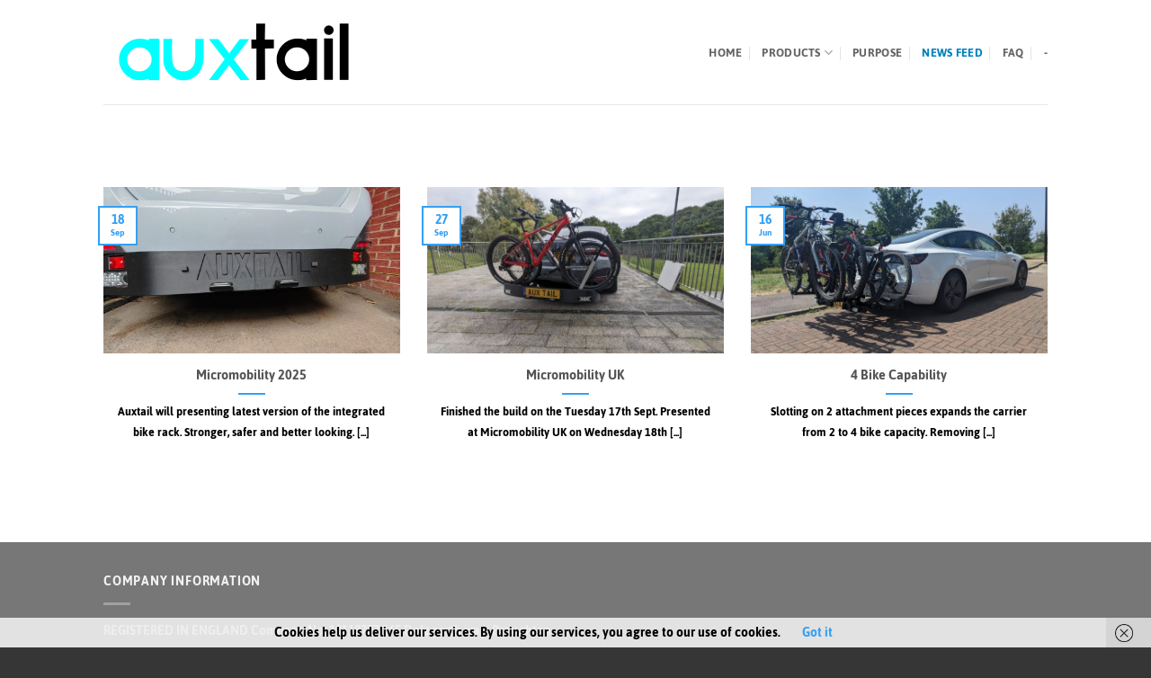

--- FILE ---
content_type: text/html; charset=UTF-8
request_url: https://auxtail.com/sample-page/
body_size: 16269
content:
<!DOCTYPE html>
<html lang="en-GB" class="loading-site no-js">
<head>
	<meta charset="UTF-8" />
	<link rel="profile" href="http://gmpg.org/xfn/11" />
	<link rel="pingback" href="https://auxtail.com/xmlrpc.php" />

	<script>(function(html){html.className = html.className.replace(/\bno-js\b/,'js')})(document.documentElement);</script>
<meta name='robots' content='index, follow, max-image-preview:large, max-snippet:-1, max-video-preview:-1' />
<meta name="viewport" content="width=device-width, initial-scale=1" />
	<!-- This site is optimized with the Yoast SEO plugin v26.8 - https://yoast.com/product/yoast-seo-wordpress/ -->
	<title>News Feed -</title>
	<link rel="canonical" href="https://auxtail.com/sample-page/" />
	<meta property="og:locale" content="en_GB" />
	<meta property="og:type" content="article" />
	<meta property="og:title" content="News Feed -" />
	<meta property="og:description" content="&nbsp;" />
	<meta property="og:url" content="https://auxtail.com/sample-page/" />
	<meta property="article:publisher" content="https://www.facebook.com/auxtail/" />
	<meta property="article:modified_time" content="2024-09-27T14:55:24+00:00" />
	<meta property="og:image" content="https://auxtail.com/wp-content/uploads/2024/09/rack-with-2-bikes.jpg" />
	<meta property="og:image:width" content="1152" />
	<meta property="og:image:height" content="648" />
	<meta property="og:image:type" content="image/jpeg" />
	<meta name="twitter:card" content="summary_large_image" />
	<script type="application/ld+json" class="yoast-schema-graph">{"@context":"https://schema.org","@graph":[{"@type":"WebPage","@id":"https://auxtail.com/sample-page/","url":"https://auxtail.com/sample-page/","name":"News Feed -","isPartOf":{"@id":"https://auxtail.com/#website"},"primaryImageOfPage":{"@id":"https://auxtail.com/sample-page/#primaryimage"},"image":{"@id":"https://auxtail.com/sample-page/#primaryimage"},"thumbnailUrl":"https://auxtail.com/wp-content/uploads/2024/09/rack-with-2-bikes.jpg","datePublished":"2017-01-17T14:47:01+00:00","dateModified":"2024-09-27T14:55:24+00:00","breadcrumb":{"@id":"https://auxtail.com/sample-page/#breadcrumb"},"inLanguage":"en-GB","potentialAction":[{"@type":"ReadAction","target":["https://auxtail.com/sample-page/"]}]},{"@type":"ImageObject","inLanguage":"en-GB","@id":"https://auxtail.com/sample-page/#primaryimage","url":"https://auxtail.com/wp-content/uploads/2024/09/rack-with-2-bikes.jpg","contentUrl":"https://auxtail.com/wp-content/uploads/2024/09/rack-with-2-bikes.jpg","width":1152,"height":648},{"@type":"BreadcrumbList","@id":"https://auxtail.com/sample-page/#breadcrumb","itemListElement":[{"@type":"ListItem","position":1,"name":"Home","item":"https://auxtail.com/"},{"@type":"ListItem","position":2,"name":"News Feed"}]},{"@type":"WebSite","@id":"https://auxtail.com/#website","url":"https://auxtail.com/","name":"","description":"","publisher":{"@id":"https://auxtail.com/#organization"},"potentialAction":[{"@type":"SearchAction","target":{"@type":"EntryPoint","urlTemplate":"https://auxtail.com/?s={search_term_string}"},"query-input":{"@type":"PropertyValueSpecification","valueRequired":true,"valueName":"search_term_string"}}],"inLanguage":"en-GB"},{"@type":"Organization","@id":"https://auxtail.com/#organization","name":"Auxtail LTD","url":"https://auxtail.com/","logo":{"@type":"ImageObject","inLanguage":"en-GB","@id":"https://auxtail.com/#/schema/logo/image/","url":"https://auxtail.com/wp-content/uploads/2017/05/vector-auxtail-logo-1.png","contentUrl":"https://auxtail.com/wp-content/uploads/2017/05/vector-auxtail-logo-1.png","width":603,"height":203,"caption":"Auxtail LTD"},"image":{"@id":"https://auxtail.com/#/schema/logo/image/"},"sameAs":["https://www.facebook.com/auxtail/","https://www.instagram.com/Auxtail.Ltd/","https://www.linkedin.com/company/13217786?trk=tyah&amp;amp;amp;trkInfo=clickedVertical:company,clickedEntityId:13217786,idx:2-2-3,tarId:1484729836305,tas:auxta","https://www.youtube.com/channel/UCiQJRRr2_8Ucpp_kXbBMD4g"]}]}</script>
	<!-- / Yoast SEO plugin. -->


<link rel='prefetch' href='https://auxtail.com/wp-content/themes/flatsome/assets/js/flatsome.js?ver=e2eddd6c228105dac048' />
<link rel='prefetch' href='https://auxtail.com/wp-content/themes/flatsome/assets/js/chunk.slider.js?ver=3.20.3' />
<link rel='prefetch' href='https://auxtail.com/wp-content/themes/flatsome/assets/js/chunk.popups.js?ver=3.20.3' />
<link rel='prefetch' href='https://auxtail.com/wp-content/themes/flatsome/assets/js/chunk.tooltips.js?ver=3.20.3' />
<link rel="alternate" type="application/rss+xml" title=" &raquo; Feed" href="https://auxtail.com/feed/" />
<link rel="alternate" type="application/rss+xml" title=" &raquo; Comments Feed" href="https://auxtail.com/comments/feed/" />
<link rel="alternate" type="application/rss+xml" title=" &raquo; News Feed Comments Feed" href="https://auxtail.com/sample-page/feed/" />
<link rel="alternate" title="oEmbed (JSON)" type="application/json+oembed" href="https://auxtail.com/wp-json/oembed/1.0/embed?url=https%3A%2F%2Fauxtail.com%2Fsample-page%2F" />
<link rel="alternate" title="oEmbed (XML)" type="text/xml+oembed" href="https://auxtail.com/wp-json/oembed/1.0/embed?url=https%3A%2F%2Fauxtail.com%2Fsample-page%2F&#038;format=xml" />
<style id='wp-img-auto-sizes-contain-inline-css' type='text/css'>
img:is([sizes=auto i],[sizes^="auto," i]){contain-intrinsic-size:3000px 1500px}
/*# sourceURL=wp-img-auto-sizes-contain-inline-css */
</style>
<style id='wp-emoji-styles-inline-css' type='text/css'>

	img.wp-smiley, img.emoji {
		display: inline !important;
		border: none !important;
		box-shadow: none !important;
		height: 1em !important;
		width: 1em !important;
		margin: 0 0.07em !important;
		vertical-align: -0.1em !important;
		background: none !important;
		padding: 0 !important;
	}
/*# sourceURL=wp-emoji-styles-inline-css */
</style>
<style id='wp-block-library-inline-css' type='text/css'>
:root{--wp-block-synced-color:#7a00df;--wp-block-synced-color--rgb:122,0,223;--wp-bound-block-color:var(--wp-block-synced-color);--wp-editor-canvas-background:#ddd;--wp-admin-theme-color:#007cba;--wp-admin-theme-color--rgb:0,124,186;--wp-admin-theme-color-darker-10:#006ba1;--wp-admin-theme-color-darker-10--rgb:0,107,160.5;--wp-admin-theme-color-darker-20:#005a87;--wp-admin-theme-color-darker-20--rgb:0,90,135;--wp-admin-border-width-focus:2px}@media (min-resolution:192dpi){:root{--wp-admin-border-width-focus:1.5px}}.wp-element-button{cursor:pointer}:root .has-very-light-gray-background-color{background-color:#eee}:root .has-very-dark-gray-background-color{background-color:#313131}:root .has-very-light-gray-color{color:#eee}:root .has-very-dark-gray-color{color:#313131}:root .has-vivid-green-cyan-to-vivid-cyan-blue-gradient-background{background:linear-gradient(135deg,#00d084,#0693e3)}:root .has-purple-crush-gradient-background{background:linear-gradient(135deg,#34e2e4,#4721fb 50%,#ab1dfe)}:root .has-hazy-dawn-gradient-background{background:linear-gradient(135deg,#faaca8,#dad0ec)}:root .has-subdued-olive-gradient-background{background:linear-gradient(135deg,#fafae1,#67a671)}:root .has-atomic-cream-gradient-background{background:linear-gradient(135deg,#fdd79a,#004a59)}:root .has-nightshade-gradient-background{background:linear-gradient(135deg,#330968,#31cdcf)}:root .has-midnight-gradient-background{background:linear-gradient(135deg,#020381,#2874fc)}:root{--wp--preset--font-size--normal:16px;--wp--preset--font-size--huge:42px}.has-regular-font-size{font-size:1em}.has-larger-font-size{font-size:2.625em}.has-normal-font-size{font-size:var(--wp--preset--font-size--normal)}.has-huge-font-size{font-size:var(--wp--preset--font-size--huge)}.has-text-align-center{text-align:center}.has-text-align-left{text-align:left}.has-text-align-right{text-align:right}.has-fit-text{white-space:nowrap!important}#end-resizable-editor-section{display:none}.aligncenter{clear:both}.items-justified-left{justify-content:flex-start}.items-justified-center{justify-content:center}.items-justified-right{justify-content:flex-end}.items-justified-space-between{justify-content:space-between}.screen-reader-text{border:0;clip-path:inset(50%);height:1px;margin:-1px;overflow:hidden;padding:0;position:absolute;width:1px;word-wrap:normal!important}.screen-reader-text:focus{background-color:#ddd;clip-path:none;color:#444;display:block;font-size:1em;height:auto;left:5px;line-height:normal;padding:15px 23px 14px;text-decoration:none;top:5px;width:auto;z-index:100000}html :where(.has-border-color){border-style:solid}html :where([style*=border-top-color]){border-top-style:solid}html :where([style*=border-right-color]){border-right-style:solid}html :where([style*=border-bottom-color]){border-bottom-style:solid}html :where([style*=border-left-color]){border-left-style:solid}html :where([style*=border-width]){border-style:solid}html :where([style*=border-top-width]){border-top-style:solid}html :where([style*=border-right-width]){border-right-style:solid}html :where([style*=border-bottom-width]){border-bottom-style:solid}html :where([style*=border-left-width]){border-left-style:solid}html :where(img[class*=wp-image-]){height:auto;max-width:100%}:where(figure){margin:0 0 1em}html :where(.is-position-sticky){--wp-admin--admin-bar--position-offset:var(--wp-admin--admin-bar--height,0px)}@media screen and (max-width:600px){html :where(.is-position-sticky){--wp-admin--admin-bar--position-offset:0px}}

/*# sourceURL=wp-block-library-inline-css */
</style><style id='global-styles-inline-css' type='text/css'>
:root{--wp--preset--aspect-ratio--square: 1;--wp--preset--aspect-ratio--4-3: 4/3;--wp--preset--aspect-ratio--3-4: 3/4;--wp--preset--aspect-ratio--3-2: 3/2;--wp--preset--aspect-ratio--2-3: 2/3;--wp--preset--aspect-ratio--16-9: 16/9;--wp--preset--aspect-ratio--9-16: 9/16;--wp--preset--color--black: #000000;--wp--preset--color--cyan-bluish-gray: #abb8c3;--wp--preset--color--white: #ffffff;--wp--preset--color--pale-pink: #f78da7;--wp--preset--color--vivid-red: #cf2e2e;--wp--preset--color--luminous-vivid-orange: #ff6900;--wp--preset--color--luminous-vivid-amber: #fcb900;--wp--preset--color--light-green-cyan: #7bdcb5;--wp--preset--color--vivid-green-cyan: #00d084;--wp--preset--color--pale-cyan-blue: #8ed1fc;--wp--preset--color--vivid-cyan-blue: #0693e3;--wp--preset--color--vivid-purple: #9b51e0;--wp--preset--color--primary: #35A0F3;--wp--preset--color--secondary: #AFAFAF;--wp--preset--color--success: #35A0F3;--wp--preset--color--alert: #b20000;--wp--preset--gradient--vivid-cyan-blue-to-vivid-purple: linear-gradient(135deg,rgb(6,147,227) 0%,rgb(155,81,224) 100%);--wp--preset--gradient--light-green-cyan-to-vivid-green-cyan: linear-gradient(135deg,rgb(122,220,180) 0%,rgb(0,208,130) 100%);--wp--preset--gradient--luminous-vivid-amber-to-luminous-vivid-orange: linear-gradient(135deg,rgb(252,185,0) 0%,rgb(255,105,0) 100%);--wp--preset--gradient--luminous-vivid-orange-to-vivid-red: linear-gradient(135deg,rgb(255,105,0) 0%,rgb(207,46,46) 100%);--wp--preset--gradient--very-light-gray-to-cyan-bluish-gray: linear-gradient(135deg,rgb(238,238,238) 0%,rgb(169,184,195) 100%);--wp--preset--gradient--cool-to-warm-spectrum: linear-gradient(135deg,rgb(74,234,220) 0%,rgb(151,120,209) 20%,rgb(207,42,186) 40%,rgb(238,44,130) 60%,rgb(251,105,98) 80%,rgb(254,248,76) 100%);--wp--preset--gradient--blush-light-purple: linear-gradient(135deg,rgb(255,206,236) 0%,rgb(152,150,240) 100%);--wp--preset--gradient--blush-bordeaux: linear-gradient(135deg,rgb(254,205,165) 0%,rgb(254,45,45) 50%,rgb(107,0,62) 100%);--wp--preset--gradient--luminous-dusk: linear-gradient(135deg,rgb(255,203,112) 0%,rgb(199,81,192) 50%,rgb(65,88,208) 100%);--wp--preset--gradient--pale-ocean: linear-gradient(135deg,rgb(255,245,203) 0%,rgb(182,227,212) 50%,rgb(51,167,181) 100%);--wp--preset--gradient--electric-grass: linear-gradient(135deg,rgb(202,248,128) 0%,rgb(113,206,126) 100%);--wp--preset--gradient--midnight: linear-gradient(135deg,rgb(2,3,129) 0%,rgb(40,116,252) 100%);--wp--preset--font-size--small: 13px;--wp--preset--font-size--medium: 20px;--wp--preset--font-size--large: 36px;--wp--preset--font-size--x-large: 42px;--wp--preset--spacing--20: 0.44rem;--wp--preset--spacing--30: 0.67rem;--wp--preset--spacing--40: 1rem;--wp--preset--spacing--50: 1.5rem;--wp--preset--spacing--60: 2.25rem;--wp--preset--spacing--70: 3.38rem;--wp--preset--spacing--80: 5.06rem;--wp--preset--shadow--natural: 6px 6px 9px rgba(0, 0, 0, 0.2);--wp--preset--shadow--deep: 12px 12px 50px rgba(0, 0, 0, 0.4);--wp--preset--shadow--sharp: 6px 6px 0px rgba(0, 0, 0, 0.2);--wp--preset--shadow--outlined: 6px 6px 0px -3px rgb(255, 255, 255), 6px 6px rgb(0, 0, 0);--wp--preset--shadow--crisp: 6px 6px 0px rgb(0, 0, 0);}:where(body) { margin: 0; }.wp-site-blocks > .alignleft { float: left; margin-right: 2em; }.wp-site-blocks > .alignright { float: right; margin-left: 2em; }.wp-site-blocks > .aligncenter { justify-content: center; margin-left: auto; margin-right: auto; }:where(.is-layout-flex){gap: 0.5em;}:where(.is-layout-grid){gap: 0.5em;}.is-layout-flow > .alignleft{float: left;margin-inline-start: 0;margin-inline-end: 2em;}.is-layout-flow > .alignright{float: right;margin-inline-start: 2em;margin-inline-end: 0;}.is-layout-flow > .aligncenter{margin-left: auto !important;margin-right: auto !important;}.is-layout-constrained > .alignleft{float: left;margin-inline-start: 0;margin-inline-end: 2em;}.is-layout-constrained > .alignright{float: right;margin-inline-start: 2em;margin-inline-end: 0;}.is-layout-constrained > .aligncenter{margin-left: auto !important;margin-right: auto !important;}.is-layout-constrained > :where(:not(.alignleft):not(.alignright):not(.alignfull)){margin-left: auto !important;margin-right: auto !important;}body .is-layout-flex{display: flex;}.is-layout-flex{flex-wrap: wrap;align-items: center;}.is-layout-flex > :is(*, div){margin: 0;}body .is-layout-grid{display: grid;}.is-layout-grid > :is(*, div){margin: 0;}body{padding-top: 0px;padding-right: 0px;padding-bottom: 0px;padding-left: 0px;}a:where(:not(.wp-element-button)){text-decoration: none;}:root :where(.wp-element-button, .wp-block-button__link){background-color: #32373c;border-width: 0;color: #fff;font-family: inherit;font-size: inherit;font-style: inherit;font-weight: inherit;letter-spacing: inherit;line-height: inherit;padding-top: calc(0.667em + 2px);padding-right: calc(1.333em + 2px);padding-bottom: calc(0.667em + 2px);padding-left: calc(1.333em + 2px);text-decoration: none;text-transform: inherit;}.has-black-color{color: var(--wp--preset--color--black) !important;}.has-cyan-bluish-gray-color{color: var(--wp--preset--color--cyan-bluish-gray) !important;}.has-white-color{color: var(--wp--preset--color--white) !important;}.has-pale-pink-color{color: var(--wp--preset--color--pale-pink) !important;}.has-vivid-red-color{color: var(--wp--preset--color--vivid-red) !important;}.has-luminous-vivid-orange-color{color: var(--wp--preset--color--luminous-vivid-orange) !important;}.has-luminous-vivid-amber-color{color: var(--wp--preset--color--luminous-vivid-amber) !important;}.has-light-green-cyan-color{color: var(--wp--preset--color--light-green-cyan) !important;}.has-vivid-green-cyan-color{color: var(--wp--preset--color--vivid-green-cyan) !important;}.has-pale-cyan-blue-color{color: var(--wp--preset--color--pale-cyan-blue) !important;}.has-vivid-cyan-blue-color{color: var(--wp--preset--color--vivid-cyan-blue) !important;}.has-vivid-purple-color{color: var(--wp--preset--color--vivid-purple) !important;}.has-primary-color{color: var(--wp--preset--color--primary) !important;}.has-secondary-color{color: var(--wp--preset--color--secondary) !important;}.has-success-color{color: var(--wp--preset--color--success) !important;}.has-alert-color{color: var(--wp--preset--color--alert) !important;}.has-black-background-color{background-color: var(--wp--preset--color--black) !important;}.has-cyan-bluish-gray-background-color{background-color: var(--wp--preset--color--cyan-bluish-gray) !important;}.has-white-background-color{background-color: var(--wp--preset--color--white) !important;}.has-pale-pink-background-color{background-color: var(--wp--preset--color--pale-pink) !important;}.has-vivid-red-background-color{background-color: var(--wp--preset--color--vivid-red) !important;}.has-luminous-vivid-orange-background-color{background-color: var(--wp--preset--color--luminous-vivid-orange) !important;}.has-luminous-vivid-amber-background-color{background-color: var(--wp--preset--color--luminous-vivid-amber) !important;}.has-light-green-cyan-background-color{background-color: var(--wp--preset--color--light-green-cyan) !important;}.has-vivid-green-cyan-background-color{background-color: var(--wp--preset--color--vivid-green-cyan) !important;}.has-pale-cyan-blue-background-color{background-color: var(--wp--preset--color--pale-cyan-blue) !important;}.has-vivid-cyan-blue-background-color{background-color: var(--wp--preset--color--vivid-cyan-blue) !important;}.has-vivid-purple-background-color{background-color: var(--wp--preset--color--vivid-purple) !important;}.has-primary-background-color{background-color: var(--wp--preset--color--primary) !important;}.has-secondary-background-color{background-color: var(--wp--preset--color--secondary) !important;}.has-success-background-color{background-color: var(--wp--preset--color--success) !important;}.has-alert-background-color{background-color: var(--wp--preset--color--alert) !important;}.has-black-border-color{border-color: var(--wp--preset--color--black) !important;}.has-cyan-bluish-gray-border-color{border-color: var(--wp--preset--color--cyan-bluish-gray) !important;}.has-white-border-color{border-color: var(--wp--preset--color--white) !important;}.has-pale-pink-border-color{border-color: var(--wp--preset--color--pale-pink) !important;}.has-vivid-red-border-color{border-color: var(--wp--preset--color--vivid-red) !important;}.has-luminous-vivid-orange-border-color{border-color: var(--wp--preset--color--luminous-vivid-orange) !important;}.has-luminous-vivid-amber-border-color{border-color: var(--wp--preset--color--luminous-vivid-amber) !important;}.has-light-green-cyan-border-color{border-color: var(--wp--preset--color--light-green-cyan) !important;}.has-vivid-green-cyan-border-color{border-color: var(--wp--preset--color--vivid-green-cyan) !important;}.has-pale-cyan-blue-border-color{border-color: var(--wp--preset--color--pale-cyan-blue) !important;}.has-vivid-cyan-blue-border-color{border-color: var(--wp--preset--color--vivid-cyan-blue) !important;}.has-vivid-purple-border-color{border-color: var(--wp--preset--color--vivid-purple) !important;}.has-primary-border-color{border-color: var(--wp--preset--color--primary) !important;}.has-secondary-border-color{border-color: var(--wp--preset--color--secondary) !important;}.has-success-border-color{border-color: var(--wp--preset--color--success) !important;}.has-alert-border-color{border-color: var(--wp--preset--color--alert) !important;}.has-vivid-cyan-blue-to-vivid-purple-gradient-background{background: var(--wp--preset--gradient--vivid-cyan-blue-to-vivid-purple) !important;}.has-light-green-cyan-to-vivid-green-cyan-gradient-background{background: var(--wp--preset--gradient--light-green-cyan-to-vivid-green-cyan) !important;}.has-luminous-vivid-amber-to-luminous-vivid-orange-gradient-background{background: var(--wp--preset--gradient--luminous-vivid-amber-to-luminous-vivid-orange) !important;}.has-luminous-vivid-orange-to-vivid-red-gradient-background{background: var(--wp--preset--gradient--luminous-vivid-orange-to-vivid-red) !important;}.has-very-light-gray-to-cyan-bluish-gray-gradient-background{background: var(--wp--preset--gradient--very-light-gray-to-cyan-bluish-gray) !important;}.has-cool-to-warm-spectrum-gradient-background{background: var(--wp--preset--gradient--cool-to-warm-spectrum) !important;}.has-blush-light-purple-gradient-background{background: var(--wp--preset--gradient--blush-light-purple) !important;}.has-blush-bordeaux-gradient-background{background: var(--wp--preset--gradient--blush-bordeaux) !important;}.has-luminous-dusk-gradient-background{background: var(--wp--preset--gradient--luminous-dusk) !important;}.has-pale-ocean-gradient-background{background: var(--wp--preset--gradient--pale-ocean) !important;}.has-electric-grass-gradient-background{background: var(--wp--preset--gradient--electric-grass) !important;}.has-midnight-gradient-background{background: var(--wp--preset--gradient--midnight) !important;}.has-small-font-size{font-size: var(--wp--preset--font-size--small) !important;}.has-medium-font-size{font-size: var(--wp--preset--font-size--medium) !important;}.has-large-font-size{font-size: var(--wp--preset--font-size--large) !important;}.has-x-large-font-size{font-size: var(--wp--preset--font-size--x-large) !important;}
/*# sourceURL=global-styles-inline-css */
</style>

<link rel="stylesheet" href="https://auxtail.com/wp-content/cache/minify/2763c.css" media="all" />



<style id='flatsome-main-inline-css' type='text/css'>
@font-face {
				font-family: "fl-icons";
				font-display: block;
				src: url(https://auxtail.com/wp-content/themes/flatsome/assets/css/icons/fl-icons.eot?v=3.20.3);
				src:
					url(https://auxtail.com/wp-content/themes/flatsome/assets/css/icons/fl-icons.eot#iefix?v=3.20.3) format("embedded-opentype"),
					url(https://auxtail.com/wp-content/themes/flatsome/assets/css/icons/fl-icons.woff2?v=3.20.3) format("woff2"),
					url(https://auxtail.com/wp-content/themes/flatsome/assets/css/icons/fl-icons.ttf?v=3.20.3) format("truetype"),
					url(https://auxtail.com/wp-content/themes/flatsome/assets/css/icons/fl-icons.woff?v=3.20.3) format("woff"),
					url(https://auxtail.com/wp-content/themes/flatsome/assets/css/icons/fl-icons.svg?v=3.20.3#fl-icons) format("svg");
			}
/*# sourceURL=flatsome-main-inline-css */
</style>
<link rel="stylesheet" href="https://auxtail.com/wp-content/cache/minify/744d7.css" media="all" />

<script type="text/javascript">
            window._nslDOMReady = (function () {
                const executedCallbacks = new Set();
            
                return function (callback) {
                    /**
                    * Third parties might dispatch DOMContentLoaded events, so we need to ensure that we only run our callback once!
                    */
                    if (executedCallbacks.has(callback)) return;
            
                    const wrappedCallback = function () {
                        if (executedCallbacks.has(callback)) return;
                        executedCallbacks.add(callback);
                        callback();
                    };
            
                    if (document.readyState === "complete" || document.readyState === "interactive") {
                        wrappedCallback();
                    } else {
                        document.addEventListener("DOMContentLoaded", wrappedCallback);
                    }
                };
            })();
        </script><script src="https://auxtail.com/wp-content/cache/minify/818c0.js"></script>


<link rel="https://api.w.org/" href="https://auxtail.com/wp-json/" /><link rel="alternate" title="JSON" type="application/json" href="https://auxtail.com/wp-json/wp/v2/pages/2" /><link rel="EditURI" type="application/rsd+xml" title="RSD" href="https://auxtail.com/xmlrpc.php?rsd" />
<meta name="generator" content="WordPress 6.9" />
<link rel='shortlink' href='https://auxtail.com/?p=2' />
<!-- Start Drift By WP-Plugin: Drift -->
<!-- Start of Async Drift Code -->
<script>
!function() {
  var t;
  if (t = window.driftt = window.drift = window.driftt || [], !t.init) return t.invoked ? void (window.console && console.error && console.error("Drift snippet included twice.")) : (t.invoked = !0, 
  t.methods = [ "identify", "config", "track", "reset", "debug", "show", "ping", "page", "hide", "off", "on" ], 
  t.factory = function(e) {
    return function() {
      var n;
      return n = Array.prototype.slice.call(arguments), n.unshift(e), t.push(n), t;
    };
  }, t.methods.forEach(function(e) {
    t[e] = t.factory(e);
  }), t.load = function(t) {
    var e, n, o, i;
    e = 3e5, i = Math.ceil(new Date() / e) * e, o = document.createElement("script"), 
    o.type = "text/javascript", o.async = !0, o.crossorigin = "anonymous", o.src = "https://js.driftt.com/include/" + i + "/" + t + ".js", 
    n = document.getElementsByTagName("script")[0], n.parentNode.insertBefore(o, n);
  });
}();
drift.SNIPPET_VERSION = '0.3.1';
drift.load('bbnx67vgyw37');
</script>
<!-- End of Async Drift Code --><!-- end: Drift Code. -->
        <!-- MailerLite Universal -->
        <script>
            (function(w,d,e,u,f,l,n){w[f]=w[f]||function(){(w[f].q=w[f].q||[])
                .push(arguments);},l=d.createElement(e),l.async=1,l.src=u,
                n=d.getElementsByTagName(e)[0],n.parentNode.insertBefore(l,n);})
            (window,document,'script','https://assets.mailerlite.com/js/universal.js','ml');
            ml('account', '1120594');
            ml('enablePopups', true);
        </script>
        <!-- End MailerLite Universal -->
        
        <script type="text/javascript">
            var jQueryMigrateHelperHasSentDowngrade = false;

			window.onerror = function( msg, url, line, col, error ) {
				// Break out early, do not processing if a downgrade reqeust was already sent.
				if ( jQueryMigrateHelperHasSentDowngrade ) {
					return true;
                }

				var xhr = new XMLHttpRequest();
				var nonce = 'aff80d9042';
				var jQueryFunctions = [
					'andSelf',
					'browser',
					'live',
					'boxModel',
					'support.boxModel',
					'size',
					'swap',
					'clean',
					'sub',
                ];
				var match_pattern = /\)\.(.+?) is not a function/;
                var erroredFunction = msg.match( match_pattern );

                // If there was no matching functions, do not try to downgrade.
                if ( null === erroredFunction || typeof erroredFunction !== 'object' || typeof erroredFunction[1] === "undefined" || -1 === jQueryFunctions.indexOf( erroredFunction[1] ) ) {
                    return true;
                }

                // Set that we've now attempted a downgrade request.
                jQueryMigrateHelperHasSentDowngrade = true;

				xhr.open( 'POST', 'https://auxtail.com/wp-admin/admin-ajax.php' );
				xhr.setRequestHeader( 'Content-Type', 'application/x-www-form-urlencoded' );
				xhr.onload = function () {
					var response,
                        reload = false;

					if ( 200 === xhr.status ) {
                        try {
                        	response = JSON.parse( xhr.response );

                        	reload = response.data.reload;
                        } catch ( e ) {
                        	reload = false;
                        }
                    }

					// Automatically reload the page if a deprecation caused an automatic downgrade, ensure visitors get the best possible experience.
					if ( reload ) {
						location.reload();
                    }
				};

				xhr.send( encodeURI( 'action=jquery-migrate-downgrade-version&_wpnonce=' + nonce ) );

				// Suppress error alerts in older browsers
				return true;
			}
        </script>

		<!-- Google Tag Manager -->
<script>(function(w,d,s,l,i){w[l]=w[l]||[];w[l].push({'gtm.start':
new Date().getTime(),event:'gtm.js'});var f=d.getElementsByTagName(s)[0],
j=d.createElement(s),dl=l!='dataLayer'?'&l='+l:'';j.async=true;j.src=
'https://www.googletagmanager.com/gtm.js?id='+i+dl;f.parentNode.insertBefore(j,f);
})(window,document,'script','dataLayer','GTM-K66VB9G');</script>
<!-- End Google Tag Manager -->
<meta name="google-site-verification" content="FUYcZuruIstAeF6DiDnfrt-wUnnWrXWyUtxE7PWFeq4" />

<!-- Hotjar Tracking Code for auxtail.com -->
<script>
    (function(h,o,t,j,a,r){
        h.hj=h.hj||function(){(h.hj.q=h.hj.q||[]).push(arguments)};
        h._hjSettings={hjid:744359,hjsv:6};
        a=o.getElementsByTagName('head')[0];
        r=o.createElement('script');r.async=1;
        r.src=t+h._hjSettings.hjid+j+h._hjSettings.hjsv;
        a.appendChild(r);
    })(window,document,'https://static.hotjar.com/c/hotjar-','.js?sv=');
</script>
<script src="https://auxtail.prod.kulea.marketing/k.js"></script><link rel="icon" href="https://auxtail.com/wp-content/uploads/2017/05/cropped-Auxtail-Logo-No-Text-3-32x32.png" sizes="32x32" />
<link rel="icon" href="https://auxtail.com/wp-content/uploads/2017/05/cropped-Auxtail-Logo-No-Text-3-192x192.png" sizes="192x192" />
<link rel="apple-touch-icon" href="https://auxtail.com/wp-content/uploads/2017/05/cropped-Auxtail-Logo-No-Text-3-180x180.png" />
<meta name="msapplication-TileImage" content="https://auxtail.com/wp-content/uploads/2017/05/cropped-Auxtail-Logo-No-Text-3-270x270.png" />
<!-- BEGIN Adobe Fonts for WordPress --><script>
  (function(d) {
    var config = {
      kitId: 'zsb6khx',
      scriptTimeout: 3000,
      async: true
    },
    h=d.documentElement,t=setTimeout(function(){h.className=h.className.replace(/\bwf-loading\b/g,"")+" wf-inactive";},config.scriptTimeout),tk=d.createElement("script"),f=false,s=d.getElementsByTagName("script")[0],a;h.className+=" wf-loading";tk.src='https://use.typekit.net/'+config.kitId+'.js';tk.async=true;tk.onload=tk.onreadystatechange=function(){a=this.readyState;if(f||a&&a!="complete"&&a!="loaded")return;f=true;clearTimeout(t);try{Typekit.load(config)}catch(e){}};s.parentNode.insertBefore(tk,s)
  })(document);
</script><!-- END Adobe Fonts for WordPress --><style id="custom-css" type="text/css">:root {--primary-color: #35A0F3;--fs-color-primary: #35A0F3;--fs-color-secondary: #AFAFAF;--fs-color-success: #35A0F3;--fs-color-alert: #b20000;--fs-color-base: #000000;--fs-experimental-link-color: #35A0F3;--fs-experimental-link-color-hover: #35A0F3;}.tooltipster-base {--tooltip-color: #fff;--tooltip-bg-color: #000;}.off-canvas-right .mfp-content, .off-canvas-left .mfp-content {--drawer-width: 300px;}.header-main{height: 116px}#logo img{max-height: 116px}#logo{width:277px;}#logo img{padding:17px 0;}.header-top{min-height: 32px}.transparent .header-main{height: 0px}.transparent #logo img{max-height: 0px}.has-transparent + .page-title:first-of-type,.has-transparent + #main > .page-title,.has-transparent + #main > div > .page-title,.has-transparent + #main .page-header-wrapper:first-of-type .page-title{padding-top: 0px;}.header.show-on-scroll,.stuck .header-main{height:70px!important}.stuck #logo img{max-height: 70px!important}.search-form{ width: 100%;}.header-bg-color {background-color: rgba(255,255,255,0.9)}.header-bottom {background-color: #f1f1f1}.header-main .nav > li > a{line-height: 28px }.header-wrapper:not(.stuck) .header-main .header-nav{margin-top: 1px }.stuck .header-main .nav > li > a{line-height: 50px }@media (max-width: 549px) {.header-main{height: 66px}#logo img{max-height: 66px}}.main-menu-overlay{background-color: #FFFFFF}.nav-dropdown{font-size:100%}.blog-wrapper{background-color: #FFFFFF;}body{font-size: 100%;}@media screen and (max-width: 549px){body{font-size: 100%;}}body{font-family: Jaldi, sans-serif;}body {font-weight: 300;font-style: normal;}.nav > li > a {font-family: Jaldi, sans-serif;}.mobile-sidebar-levels-2 .nav > li > ul > li > a {font-family: Jaldi, sans-serif;}.nav > li > a,.mobile-sidebar-levels-2 .nav > li > ul > li > a {font-weight: 700;font-style: normal;}h1,h2,h3,h4,h5,h6,.heading-font, .off-canvas-center .nav-sidebar.nav-vertical > li > a{font-family: Jaldi, sans-serif;}h1,h2,h3,h4,h5,h6,.heading-font,.banner h1,.banner h2 {font-weight: 700;font-style: normal;}.alt-font{font-family: Crushed, sans-serif;}.header:not(.transparent) .header-nav-main.nav > li > a:hover,.header:not(.transparent) .header-nav-main.nav > li.active > a,.header:not(.transparent) .header-nav-main.nav > li.current > a,.header:not(.transparent) .header-nav-main.nav > li > a.active,.header:not(.transparent) .header-nav-main.nav > li > a.current{color: #0082BF;}.header-nav-main.nav-line-bottom > li > a:before,.header-nav-main.nav-line-grow > li > a:before,.header-nav-main.nav-line > li > a:before,.header-nav-main.nav-box > li > a:hover,.header-nav-main.nav-box > li.active > a,.header-nav-main.nav-pills > li > a:hover,.header-nav-main.nav-pills > li.active > a{color:#FFF!important;background-color: #0082BF;}.widget:where(:not(.widget_shopping_cart)) a{color: #301A0A;}.widget:where(:not(.widget_shopping_cart)) a:hover{color: ;}.widget .tagcloud a:hover{border-color: ; background-color: ;}.is-divider{background-color: #35A0F3;}.header-main .social-icons,.header-main .cart-icon strong,.header-main .menu-title,.header-main .header-button > .button.is-outline,.header-main .nav > li > a > i:not(.icon-angle-down){color: #1E73BE!important;}.header-main .header-button > .button.is-outline,.header-main .cart-icon strong:after,.header-main .cart-icon strong{border-color: #1E73BE!important;}.header-main .header-button > .button:not(.is-outline){background-color: #1E73BE!important;}.header-main .current-dropdown .cart-icon strong,.header-main .header-button > .button:hover,.header-main .header-button > .button:hover i,.header-main .header-button > .button:hover span{color:#FFF!important;}.header-main .menu-title:hover,.header-main .social-icons a:hover,.header-main .header-button > .button.is-outline:hover,.header-main .nav > li > a:hover > i:not(.icon-angle-down){color: #1E73BE!important;}.header-main .current-dropdown .cart-icon strong,.header-main .header-button > .button:hover{background-color: #1E73BE!important;}.header-main .current-dropdown .cart-icon strong:after,.header-main .current-dropdown .cart-icon strong,.header-main .header-button > .button:hover{border-color: #1E73BE!important;}.footer-1{background-color: #727272}.absolute-footer, html{background-color: rgba(33,33,33,0.9)}.page-title-small + main .product-container > .row{padding-top:0;}.nav-vertical-fly-out > li + li {border-top-width: 1px; border-top-style: solid;}.label-new.menu-item > a:after{content:"New";}.label-hot.menu-item > a:after{content:"Hot";}.label-sale.menu-item > a:after{content:"Sale";}.label-popular.menu-item > a:after{content:"Popular";}</style>		<style type="text/css" id="wp-custom-css">
			body.page-id-2076 .menu-item {
display : none!important;
}
body.page-id-2076 .product-main {
padding-top : 0px!important;
}
body.page-id-2132 .menu-item {
display : none!important;
}
body.page-id-2132 .product-main {
padding-top : 0px!important;
}
body.page-id-2133 .menu-item {
display : none!important;
}
body.page-id-2133 .product-main {
padding-top : 0px!important;
}		</style>
		<style id="kirki-inline-styles">/* devanagari */
@font-face {
  font-family: 'Jaldi';
  font-style: normal;
  font-weight: 700;
  font-display: swap;
  src: url(https://auxtail.com/wp-content/fonts/jaldi/or3hQ67z0_CI33voSYTxJrUFng.woff2) format('woff2');
  unicode-range: U+0900-097F, U+1CD0-1CF9, U+200C-200D, U+20A8, U+20B9, U+20F0, U+25CC, U+A830-A839, U+A8E0-A8FF, U+11B00-11B09;
}
/* latin-ext */
@font-face {
  font-family: 'Jaldi';
  font-style: normal;
  font-weight: 700;
  font-display: swap;
  src: url(https://auxtail.com/wp-content/fonts/jaldi/or3hQ67z0_CI33voSYT-JrUFng.woff2) format('woff2');
  unicode-range: U+0100-02BA, U+02BD-02C5, U+02C7-02CC, U+02CE-02D7, U+02DD-02FF, U+0304, U+0308, U+0329, U+1D00-1DBF, U+1E00-1E9F, U+1EF2-1EFF, U+2020, U+20A0-20AB, U+20AD-20C0, U+2113, U+2C60-2C7F, U+A720-A7FF;
}
/* latin */
@font-face {
  font-family: 'Jaldi';
  font-style: normal;
  font-weight: 700;
  font-display: swap;
  src: url(https://auxtail.com/wp-content/fonts/jaldi/or3hQ67z0_CI33voSYTwJrU.woff2) format('woff2');
  unicode-range: U+0000-00FF, U+0131, U+0152-0153, U+02BB-02BC, U+02C6, U+02DA, U+02DC, U+0304, U+0308, U+0329, U+2000-206F, U+20AC, U+2122, U+2191, U+2193, U+2212, U+2215, U+FEFF, U+FFFD;
}/* latin-ext */
@font-face {
  font-family: 'Crushed';
  font-style: normal;
  font-weight: 400;
  font-display: swap;
  src: url(https://auxtail.com/wp-content/fonts/crushed/U9Mc6dym6WXImTlFf1AVubqy.woff2) format('woff2');
  unicode-range: U+0100-02BA, U+02BD-02C5, U+02C7-02CC, U+02CE-02D7, U+02DD-02FF, U+0304, U+0308, U+0329, U+1D00-1DBF, U+1E00-1E9F, U+1EF2-1EFF, U+2020, U+20A0-20AB, U+20AD-20C0, U+2113, U+2C60-2C7F, U+A720-A7FF;
}
/* latin */
@font-face {
  font-family: 'Crushed';
  font-style: normal;
  font-weight: 400;
  font-display: swap;
  src: url(https://auxtail.com/wp-content/fonts/crushed/U9Mc6dym6WXImTlFf14VuQ.woff2) format('woff2');
  unicode-range: U+0000-00FF, U+0131, U+0152-0153, U+02BB-02BC, U+02C6, U+02DA, U+02DC, U+0304, U+0308, U+0329, U+2000-206F, U+20AC, U+2122, U+2191, U+2193, U+2212, U+2215, U+FEFF, U+FFFD;
}</style></head>

<body class="wp-singular page-template-default page page-id-2 wp-theme-flatsome full-width lightbox nav-dropdown-has-arrow nav-dropdown-has-shadow nav-dropdown-has-border">


<a class="skip-link screen-reader-text" href="#main">Skip to content</a>

<div id="wrapper">

	
	<header id="header" class="header has-sticky sticky-jump">
		<div class="header-wrapper">
			<div id="masthead" class="header-main ">
      <div class="header-inner flex-row container logo-left medium-logo-center" role="navigation">

          <!-- Logo -->
          <div id="logo" class="flex-col logo">
            
<!-- Header logo -->
<a href="https://auxtail.com/" title="" rel="home">
		<img width="1" height="1" src="https://auxtail.com/wp-content/uploads/2019/08/turq-black-1.svg" class="header_logo header-logo" alt=""/><img  width="1" height="1" src="https://auxtail.com/wp-content/uploads/2019/08/turq-black-1.svg" class="header-logo-dark" alt=""/></a>
          </div>

          <!-- Mobile Left Elements -->
          <div class="flex-col show-for-medium flex-left">
            <ul class="mobile-nav nav nav-left ">
              <li class="nav-icon has-icon">
			<a href="#" class="is-small" data-open="#main-menu" data-pos="left" data-bg="main-menu-overlay" role="button" aria-label="Menu" aria-controls="main-menu" aria-expanded="false" aria-haspopup="dialog" data-flatsome-role-button>
			<i class="icon-menu" aria-hidden="true"></i>					</a>
	</li>
            </ul>
          </div>

          <!-- Left Elements -->
          <div class="flex-col hide-for-medium flex-left
            flex-grow">
            <ul class="header-nav header-nav-main nav nav-left  nav-divided nav-size-medium nav-spacing-large nav-uppercase" >
                          </ul>
          </div>

          <!-- Right Elements -->
          <div class="flex-col hide-for-medium flex-right">
            <ul class="header-nav header-nav-main nav nav-right  nav-divided nav-size-medium nav-spacing-large nav-uppercase">
              <li id="menu-item-1235" class="menu-item menu-item-type-post_type menu-item-object-page menu-item-home menu-item-1235 menu-item-design-default"><a href="https://auxtail.com/" class="nav-top-link">Home</a></li>
<li id="menu-item-1250" class="menu-item menu-item-type-post_type menu-item-object-page menu-item-has-children menu-item-1250 menu-item-design-default has-dropdown"><a href="https://auxtail.com/products/" class="nav-top-link" aria-expanded="false" aria-haspopup="menu">Products<i class="icon-angle-down" aria-hidden="true"></i></a>
<ul class="sub-menu nav-dropdown nav-dropdown-default">
	<li id="menu-item-1274" class="menu-item menu-item-type-post_type menu-item-object-page menu-item-1274 has-icon-left"><a href="https://auxtail.com/qashqai-fitting/"><img class="ux-menu-icon" width="20" height="20" src="https://auxtail.com/wp-content/uploads/2024/09/no-bikes-280x280.jpg" alt="" />BMW i4</a></li>
</ul>
</li>
<li id="menu-item-2667" class="menu-item menu-item-type-post_type menu-item-object-page menu-item-2667 menu-item-design-default"><a href="https://auxtail.com/purpose/" class="nav-top-link">Purpose</a></li>
<li id="menu-item-632" class="menu-item menu-item-type-post_type menu-item-object-page current-menu-item page_item page-item-2 current_page_item menu-item-632 active menu-item-design-default"><a href="https://auxtail.com/sample-page/" aria-current="page" class="nav-top-link">News Feed</a></li>
<li id="menu-item-1312" class="menu-item menu-item-type-post_type menu-item-object-page menu-item-1312 menu-item-design-default"><a href="https://auxtail.com/faq/" class="nav-top-link">FAQ</a></li>
<li><a class="element-error tooltip" title="WooCommerce needed">-</a></li>            </ul>
          </div>

          <!-- Mobile Right Elements -->
          <div class="flex-col show-for-medium flex-right">
            <ul class="mobile-nav nav nav-right ">
              <li class="header-search header-search-dropdown has-icon has-dropdown menu-item-has-children">
		<a href="#" aria-label="Search" aria-haspopup="true" aria-expanded="false" aria-controls="ux-search-dropdown" class="nav-top-link is-small"><i class="icon-search" aria-hidden="true"></i></a>
		<ul id="ux-search-dropdown" class="nav-dropdown nav-dropdown-default">
	 	<li class="header-search-form search-form html relative has-icon">
	<div class="header-search-form-wrapper">
		<div class="searchform-wrapper ux-search-box relative form-flat is-normal"><form method="get" class="searchform" action="https://auxtail.com/" role="search">
		<div class="flex-row relative">
			<div class="flex-col flex-grow">
	   	   <input type="search" class="search-field mb-0" name="s" value="" id="s" placeholder="search" />
			</div>
			<div class="flex-col">
				<button type="submit" class="ux-search-submit submit-button secondary button icon mb-0" aria-label="Submit">
					<i class="icon-search" aria-hidden="true"></i>				</button>
			</div>
		</div>
    <div class="live-search-results text-left z-top"></div>
</form>
</div>	</div>
</li>
	</ul>
</li>
            </ul>
          </div>

      </div>

            <div class="container"><div class="top-divider full-width"></div></div>
      </div>

<div class="header-bg-container fill"><div class="header-bg-image fill"></div><div class="header-bg-color fill"></div></div>		</div>
	</header>

	<div class="header-block block-html-after-header z-1" style="position:relative;top:-1px;"><!-- Google Tag Manager (noscript) -->
<noscript><iframe src="https://www.googletagmanager.com/ns.html?id=GTM-K66VB9G"
height="0" width="0" style="display:none;visibility:hidden"></iframe></noscript>
<!-- End Google Tag Manager (noscript) --></div>
	<main id="main" class="">
<div id="content" class="content-area page-wrapper" role="main">
	<div class="row row-main">
		<div class="large-12 col">
			<div class="col-inner">

				
									
						<p><span style="font-family: helvetica, arial, sans-serif;"><b>&nbsp;</b></span></p>

  
    <div class="row large-columns-3 medium-columns-1 small-columns-1 slider row-slider slider-nav-reveal slider-nav-push"  data-flickity-options='{&quot;imagesLoaded&quot;: true, &quot;groupCells&quot;: &quot;100%&quot;, &quot;dragThreshold&quot; : 5, &quot;cellAlign&quot;: &quot;left&quot;,&quot;wrapAround&quot;: true,&quot;prevNextButtons&quot;: true,&quot;percentPosition&quot;: true,&quot;pageDots&quot;: false, &quot;rightToLeft&quot;: false, &quot;autoPlay&quot; : false}' >

  <div class="col post-item" >
			<div class="col-inner">
				<div class="box box-normal box-text-bottom box-blog-post has-hover">
            					<div class="box-image" >
  						<div class="image-cover" style="padding-top:56.25%;">
							<a href="https://auxtail.com/2025/09/18/micromobility-2025/" class="plain" aria-label="Micromobility 2025">
								<img fetchpriority="high" decoding="async" width="533" height="400" src="data:image/svg+xml,%3Csvg%20viewBox%3D%220%200%20533%20400%22%20xmlns%3D%22http%3A%2F%2Fwww.w3.org%2F2000%2Fsvg%22%3E%3C%2Fsvg%3E" data-src="https://auxtail.com/wp-content/uploads/2025/09/Micromobility-2-533x400.jpg" class="lazy-load attachment-medium size-medium wp-post-image" alt="" srcset="" data-srcset="https://auxtail.com/wp-content/uploads/2025/09/Micromobility-2-533x400.jpg 533w, https://auxtail.com/wp-content/uploads/2025/09/Micromobility-2-1067x800.jpg 1067w, https://auxtail.com/wp-content/uploads/2025/09/Micromobility-2-768x576.jpg 768w, https://auxtail.com/wp-content/uploads/2025/09/Micromobility-2-1536x1152.jpg 1536w, https://auxtail.com/wp-content/uploads/2025/09/Micromobility-2.jpg 1588w" sizes="(max-width: 533px) 100vw, 533px" />							</a>
  							  							  						</div>
  						  					</div>
          					<div class="box-text text-center" >
					<div class="box-text-inner blog-post-inner">

					
										<h5 class="post-title is-large ">
						<a href="https://auxtail.com/2025/09/18/micromobility-2025/" class="plain">Micromobility 2025</a>
					</h5>
										<div class="is-divider"></div>
										<p class="from_the_blog_excerpt ">
						Auxtail will presenting latest version of the integrated bike rack. Stronger, safer and better looking. [...]					</p>
					                    
					
					
					</div>
					</div>
																<div class="badge absolute top post-date badge-outline">
							<div class="badge-inner">
								<span class="post-date-day">18</span><br>
								<span class="post-date-month is-xsmall">Sep</span>
							</div>
						</div>
									</div>
			</div>
		</div><div class="col post-item" >
			<div class="col-inner">
				<div class="box box-normal box-text-bottom box-blog-post has-hover">
            					<div class="box-image" >
  						<div class="image-cover" style="padding-top:56.25%;">
							<a href="https://auxtail.com/2024/09/27/micromobility-uk/" class="plain" aria-label="Micromobility UK">
								<img decoding="async" width="711" height="400" src="data:image/svg+xml,%3Csvg%20viewBox%3D%220%200%20711%20400%22%20xmlns%3D%22http%3A%2F%2Fwww.w3.org%2F2000%2Fsvg%22%3E%3C%2Fsvg%3E" data-src="https://auxtail.com/wp-content/uploads/2024/09/rack-with-2-bikes-711x400.jpg" class="lazy-load attachment-medium size-medium wp-post-image" alt="" srcset="" data-srcset="https://auxtail.com/wp-content/uploads/2024/09/rack-with-2-bikes-711x400.jpg 711w, https://auxtail.com/wp-content/uploads/2024/09/rack-with-2-bikes-768x432.jpg 768w, https://auxtail.com/wp-content/uploads/2024/09/rack-with-2-bikes.jpg 1152w" sizes="(max-width: 711px) 100vw, 711px" />							</a>
  							  							  						</div>
  						  					</div>
          					<div class="box-text text-center" >
					<div class="box-text-inner blog-post-inner">

					
										<h5 class="post-title is-large ">
						<a href="https://auxtail.com/2024/09/27/micromobility-uk/" class="plain">Micromobility UK</a>
					</h5>
										<div class="is-divider"></div>
										<p class="from_the_blog_excerpt ">
						Finished the build on the Tuesday 17th Sept. Presented at Micromobility UK on Wednesday 18th [...]					</p>
					                    
					
					
					</div>
					</div>
																<div class="badge absolute top post-date badge-outline">
							<div class="badge-inner">
								<span class="post-date-day">27</span><br>
								<span class="post-date-month is-xsmall">Sep</span>
							</div>
						</div>
									</div>
			</div>
		</div><div class="col post-item" >
			<div class="col-inner">
				<div class="box box-normal box-text-bottom box-blog-post has-hover">
            					<div class="box-image" >
  						<div class="image-cover" style="padding-top:56.25%;">
							<a href="https://auxtail.com/2023/06/16/4-bike-capability/" class="plain" aria-label="4 Bike Capability">
								<img decoding="async" width="711" height="400" src="data:image/svg+xml,%3Csvg%20viewBox%3D%220%200%20711%20400%22%20xmlns%3D%22http%3A%2F%2Fwww.w3.org%2F2000%2Fsvg%22%3E%3C%2Fsvg%3E" data-src="https://auxtail.com/wp-content/uploads/2023/06/4bike-small-711x400.jpg" class="lazy-load attachment-medium size-medium wp-post-image" alt="" srcset="" data-srcset="https://auxtail.com/wp-content/uploads/2023/06/4bike-small-711x400.jpg 711w, https://auxtail.com/wp-content/uploads/2023/06/4bike-small-1400x788.jpg 1400w, https://auxtail.com/wp-content/uploads/2023/06/4bike-small-768x432.jpg 768w, https://auxtail.com/wp-content/uploads/2023/06/4bike-small-1536x864.jpg 1536w, https://auxtail.com/wp-content/uploads/2023/06/4bike-small.jpg 2016w" sizes="(max-width: 711px) 100vw, 711px" />							</a>
  							  							  						</div>
  						  					</div>
          					<div class="box-text text-center" >
					<div class="box-text-inner blog-post-inner">

					
										<h5 class="post-title is-large ">
						<a href="https://auxtail.com/2023/06/16/4-bike-capability/" class="plain">4 Bike Capability</a>
					</h5>
										<div class="is-divider"></div>
										<p class="from_the_blog_excerpt ">
						Slotting on 2 attachment pieces expands the carrier from 2 to 4 bike capacity. Removing [...]					</p>
					                    
					
					
					</div>
					</div>
																<div class="badge absolute top post-date badge-outline">
							<div class="badge-inner">
								<span class="post-date-day">16</span><br>
								<span class="post-date-month is-xsmall">Jun</span>
							</div>
						</div>
									</div>
			</div>
		</div><div class="col post-item" >
			<div class="col-inner">
				<div class="box box-normal box-text-bottom box-blog-post has-hover">
            					<div class="box-image" >
  						<div class="image-cover" style="padding-top:56.25%;">
							<a href="https://auxtail.com/2022/07/08/model-y-coming-soon-ish/" class="plain" aria-label="Model Y coming soon..ish">
								<img loading="lazy" decoding="async" width="711" height="400" src="data:image/svg+xml,%3Csvg%20viewBox%3D%220%200%20711%20400%22%20xmlns%3D%22http%3A%2F%2Fwww.w3.org%2F2000%2Fsvg%22%3E%3C%2Fsvg%3E" data-src="https://auxtail.com/wp-content/uploads/2022/07/Auxtail-Angle-711x400.jpg" class="lazy-load attachment-medium size-medium wp-post-image" alt="" srcset="" data-srcset="https://auxtail.com/wp-content/uploads/2022/07/Auxtail-Angle-711x400.jpg 711w, https://auxtail.com/wp-content/uploads/2022/07/Auxtail-Angle-1400x788.jpg 1400w, https://auxtail.com/wp-content/uploads/2022/07/Auxtail-Angle-768x432.jpg 768w, https://auxtail.com/wp-content/uploads/2022/07/Auxtail-Angle-1536x864.jpg 1536w, https://auxtail.com/wp-content/uploads/2022/07/Auxtail-Angle-2048x1152.jpg 2048w" sizes="auto, (max-width: 711px) 100vw, 711px" />							</a>
  							  							  						</div>
  						  					</div>
          					<div class="box-text text-center" >
					<div class="box-text-inner blog-post-inner">

					
										<h5 class="post-title is-large ">
						<a href="https://auxtail.com/2022/07/08/model-y-coming-soon-ish/" class="plain">Model Y coming soon..ish</a>
					</h5>
										<div class="is-divider"></div>
										<p class="from_the_blog_excerpt ">
						The fitting on a Model 3 is progressing well. There is no increase in length [...]					</p>
					                    
					
					
					</div>
					</div>
																<div class="badge absolute top post-date badge-outline">
							<div class="badge-inner">
								<span class="post-date-day">08</span><br>
								<span class="post-date-month is-xsmall">Jul</span>
							</div>
						</div>
									</div>
			</div>
		</div><div class="col post-item" >
			<div class="col-inner">
				<div class="box box-normal box-text-bottom box-blog-post has-hover">
            					<div class="box-image" >
  						<div class="image-cover" style="padding-top:56.25%;">
							<a href="https://auxtail.com/2022/03/21/compressed/" class="plain" aria-label="Compressed">
								<img loading="lazy" decoding="async" width="343" height="321" src="data:image/svg+xml,%3Csvg%20viewBox%3D%220%200%20343%20321%22%20xmlns%3D%22http%3A%2F%2Fwww.w3.org%2F2000%2Fsvg%22%3E%3C%2Fsvg%3E" data-src="https://auxtail.com/wp-content/uploads/2022/03/compact-side.jpg" class="lazy-load attachment-medium size-medium wp-post-image" alt="" />							</a>
  							  							  						</div>
  						  					</div>
          					<div class="box-text text-center" >
					<div class="box-text-inner blog-post-inner">

					
										<h5 class="post-title is-large ">
						<a href="https://auxtail.com/2022/03/21/compressed/" class="plain">Compressed</a>
					</h5>
										<div class="is-divider"></div>
										<p class="from_the_blog_excerpt ">
						Current vehicle platform is showing signs of strain, so next generation rack is planned. The [...]					</p>
					                    
					
					
					</div>
					</div>
																<div class="badge absolute top post-date badge-outline">
							<div class="badge-inner">
								<span class="post-date-day">21</span><br>
								<span class="post-date-month is-xsmall">Mar</span>
							</div>
						</div>
									</div>
			</div>
		</div><div class="col post-item" >
			<div class="col-inner">
				<div class="box box-normal box-text-bottom box-blog-post has-hover">
            					<div class="box-image" >
  						<div class="image-cover" style="padding-top:56.25%;">
							<a href="https://auxtail.com/2022/01/05/setting-off/" class="plain" aria-label="Setting off">
								<img loading="lazy" decoding="async" width="723" height="400" src="data:image/svg+xml,%3Csvg%20viewBox%3D%220%200%20723%20400%22%20xmlns%3D%22http%3A%2F%2Fwww.w3.org%2F2000%2Fsvg%22%3E%3C%2Fsvg%3E" data-src="https://auxtail.com/wp-content/uploads/2022/01/Open-sessame-723x400.jpg" class="lazy-load attachment-medium size-medium wp-post-image" alt="" srcset="" data-srcset="https://auxtail.com/wp-content/uploads/2022/01/Open-sessame-723x400.jpg 723w, https://auxtail.com/wp-content/uploads/2022/01/Open-sessame-768x425.jpg 768w, https://auxtail.com/wp-content/uploads/2022/01/Open-sessame.jpg 1366w" sizes="auto, (max-width: 723px) 100vw, 723px" />							</a>
  							  							  						</div>
  						  					</div>
          					<div class="box-text text-center" >
					<div class="box-text-inner blog-post-inner">

					
										<h5 class="post-title is-large ">
						<a href="https://auxtail.com/2022/01/05/setting-off/" class="plain">Setting off</a>
					</h5>
										<div class="is-divider"></div>
										<p class="from_the_blog_excerpt ">
						The integrated bike rack has now been completed. Pull the handle and the rack deploys [...]					</p>
					                    
					
					
					</div>
					</div>
																<div class="badge absolute top post-date badge-outline">
							<div class="badge-inner">
								<span class="post-date-day">05</span><br>
								<span class="post-date-month is-xsmall">Jan</span>
							</div>
						</div>
									</div>
			</div>
		</div><div class="col post-item" >
			<div class="col-inner">
				<div class="box box-normal box-text-bottom box-blog-post has-hover">
            					<div class="box-image" >
  						<div class="image-cover" style="padding-top:56.25%;">
							<a href="https://auxtail.com/2021/03/29/cargo-box/" class="plain" aria-label="Cargo Box">
								<img loading="lazy" decoding="async" width="711" height="400" src="data:image/svg+xml,%3Csvg%20viewBox%3D%220%200%20711%20400%22%20xmlns%3D%22http%3A%2F%2Fwww.w3.org%2F2000%2Fsvg%22%3E%3C%2Fsvg%3E" data-src="https://auxtail.com/wp-content/uploads/2021/03/R4-1-711x400.png" class="lazy-load attachment-medium size-medium wp-post-image" alt="" srcset="" data-srcset="https://auxtail.com/wp-content/uploads/2021/03/R4-1-711x400.png 711w, https://auxtail.com/wp-content/uploads/2021/03/R4-1-1400x788.png 1400w, https://auxtail.com/wp-content/uploads/2021/03/R4-1-768x432.png 768w, https://auxtail.com/wp-content/uploads/2021/03/R4-1-1536x864.png 1536w, https://auxtail.com/wp-content/uploads/2021/03/R4-1-510x287.png 510w, https://auxtail.com/wp-content/uploads/2021/03/R4-1.png 1920w" sizes="auto, (max-width: 711px) 100vw, 711px" />							</a>
  							  							  						</div>
  						  					</div>
          					<div class="box-text text-center" >
					<div class="box-text-inner blog-post-inner">

					
										<h5 class="post-title is-large ">
						<a href="https://auxtail.com/2021/03/29/cargo-box/" class="plain">Cargo Box</a>
					</h5>
										<div class="is-divider"></div>
										<p class="from_the_blog_excerpt ">
						A wide, low rear box offers the same capacity as a roof box (380L, 75Kg). [...]					</p>
					                    
					
					
					</div>
					</div>
																<div class="badge absolute top post-date badge-outline">
							<div class="badge-inner">
								<span class="post-date-day">29</span><br>
								<span class="post-date-month is-xsmall">Mar</span>
							</div>
						</div>
									</div>
			</div>
		</div><div class="col post-item" >
			<div class="col-inner">
				<div class="box box-normal box-text-bottom box-blog-post has-hover">
            					<div class="box-image" >
  						<div class="image-cover" style="padding-top:56.25%;">
							<a href="https://auxtail.com/2021/03/26/integrated-step/" class="plain" aria-label="Integrated Step">
								<img loading="lazy" decoding="async" width="711" height="400" src="data:image/svg+xml,%3Csvg%20viewBox%3D%220%200%20711%20400%22%20xmlns%3D%22http%3A%2F%2Fwww.w3.org%2F2000%2Fsvg%22%3E%3C%2Fsvg%3E" data-src="https://auxtail.com/wp-content/uploads/2021/03/R1-5-711x400.png" class="lazy-load attachment-medium size-medium wp-post-image" alt="" srcset="" data-srcset="https://auxtail.com/wp-content/uploads/2021/03/R1-5-711x400.png 711w, https://auxtail.com/wp-content/uploads/2021/03/R1-5-1400x788.png 1400w, https://auxtail.com/wp-content/uploads/2021/03/R1-5-768x432.png 768w, https://auxtail.com/wp-content/uploads/2021/03/R1-5-1536x864.png 1536w, https://auxtail.com/wp-content/uploads/2021/03/R1-5-510x287.png 510w, https://auxtail.com/wp-content/uploads/2021/03/R1-5.png 1920w" sizes="auto, (max-width: 711px) 100vw, 711px" />							</a>
  							  							  						</div>
  						  					</div>
          					<div class="box-text text-center" >
					<div class="box-text-inner blog-post-inner">

					
										<h5 class="post-title is-large ">
						<a href="https://auxtail.com/2021/03/26/integrated-step/" class="plain">Integrated Step</a>
					</h5>
										<div class="is-divider"></div>
										<p class="from_the_blog_excerpt ">
						Later in life tall steps can present a barrier, but we don&#8217;t want something protruding [...]					</p>
					                    
					
					
					</div>
					</div>
																<div class="badge absolute top post-date badge-outline">
							<div class="badge-inner">
								<span class="post-date-day">26</span><br>
								<span class="post-date-month is-xsmall">Mar</span>
							</div>
						</div>
									</div>
			</div>
		</div></div>

					
												</div>
		</div>
	</div>
</div>


</main>

<footer id="footer" class="footer-wrapper">

	
<!-- FOOTER 1 -->

<!-- FOOTER 2 -->
<div class="footer-widgets footer footer-2 dark">
		<div class="row dark large-columns-2 mb-0">
	   		<div id="text-18" class="col pb-0 widget widget_text"><span class="widget-title">Company Information</span><div class="is-divider small"></div>			<div class="textwidget">REGISTERED IN ENGLAND Company No. 10118777
165 Dalegarth way, Broughton, Milton Keynes, MK10 7BG
ALL RIGHTS RESERVED</div>
		</div>		</div>
</div>



<div class="absolute-footer dark medium-text-center text-center">
  <div class="container clearfix">

    
    <div class="footer-primary pull-left">
              <div class="menu-secondary-container"><ul id="menu-secondary" class="links footer-nav uppercase"><li id="menu-item-564" class="menu-item menu-item-type-post_type menu-item-object-page menu-item-564"><a href="https://auxtail.com/contact/">Contact</a></li>
<li id="menu-item-1596" class="menu-item menu-item-type-post_type menu-item-object-page menu-item-1596"><a href="https://auxtail.com/terms-and-conditions/">Terms and Conditions</a></li>
</ul></div>            <div class="copyright-footer">
              </div>
          </div>
  </div>
</div>
<button type="button" id="top-link" class="back-to-top button icon invert plain fixed bottom z-1 is-outline circle hide-for-medium" aria-label="Go to top"><i class="icon-angle-up" aria-hidden="true"></i></button>
</footer>

</div>

<div id="main-menu" class="mobile-sidebar no-scrollbar mfp-hide">

	
	<div class="sidebar-menu no-scrollbar ">

		
					<ul class="nav nav-sidebar nav-vertical nav-uppercase" data-tab="1">
				<li class="menu-item menu-item-type-post_type menu-item-object-page menu-item-home menu-item-1235"><a href="https://auxtail.com/">Home</a></li>
<li class="menu-item menu-item-type-post_type menu-item-object-page menu-item-has-children menu-item-1250"><a href="https://auxtail.com/products/">Products</a>
<ul class="sub-menu nav-sidebar-ul children">
	<li class="menu-item menu-item-type-post_type menu-item-object-page menu-item-1274 has-icon-left"><a href="https://auxtail.com/qashqai-fitting/"><img class="ux-sidebar-menu-icon" width="20" height="20" src="https://auxtail.com/wp-content/uploads/2024/09/no-bikes-280x280.jpg" alt="" />BMW i4</a></li>
</ul>
</li>
<li class="menu-item menu-item-type-post_type menu-item-object-page menu-item-2667"><a href="https://auxtail.com/purpose/">Purpose</a></li>
<li class="menu-item menu-item-type-post_type menu-item-object-page current-menu-item page_item page-item-2 current_page_item menu-item-632"><a href="https://auxtail.com/sample-page/" aria-current="page">News Feed</a></li>
<li class="menu-item menu-item-type-post_type menu-item-object-page menu-item-1312"><a href="https://auxtail.com/faq/">FAQ</a></li>
<li class="html header-social-icons ml-0">
	<div class="social-icons follow-icons" ><a href="http://url" target="_blank" data-label="Facebook" class="icon plain tooltip facebook" title="Follow on Facebook" aria-label="Follow on Facebook" rel="noopener nofollow"><i class="icon-facebook" aria-hidden="true"></i></a><a href="http://url" target="_blank" data-label="Instagram" class="icon plain tooltip instagram" title="Follow on Instagram" aria-label="Follow on Instagram" rel="noopener nofollow"><i class="icon-instagram" aria-hidden="true"></i></a><a href="http://url" data-label="Twitter" target="_blank" class="icon plain tooltip twitter" title="Follow on Twitter" aria-label="Follow on Twitter" rel="noopener nofollow"><i class="icon-twitter" aria-hidden="true"></i></a><a href="mailto:your@email" data-label="E-mail" target="_blank" class="icon plain tooltip email" title="Send us an email" aria-label="Send us an email" rel="nofollow noopener"><i class="icon-envelop" aria-hidden="true"></i></a></div></li>
			</ul>
		
		
	</div>

	
</div>
<script type="speculationrules">
{"prefetch":[{"source":"document","where":{"and":[{"href_matches":"/*"},{"not":{"href_matches":["/wp-*.php","/wp-admin/*","/wp-content/uploads/*","/wp-content/*","/wp-content/plugins/*","/wp-content/themes/flatsome/*","/*\\?(.+)"]}},{"not":{"selector_matches":"a[rel~=\"nofollow\"]"}},{"not":{"selector_matches":".no-prefetch, .no-prefetch a"}}]},"eagerness":"conservative"}]}
</script>

<script src="https://auxtail.com/wp-content/cache/minify/501dc.js"></script>

<script type="text/javascript" id="wp-i18n-js-after">
/* <![CDATA[ */
wp.i18n.setLocaleData( { 'text direction\u0004ltr': [ 'ltr' ] } );
//# sourceURL=wp-i18n-js-after
/* ]]> */
</script>
<script src="https://auxtail.com/wp-content/cache/minify/1f540.js"></script>

<script type="text/javascript" id="contact-form-7-js-before">
/* <![CDATA[ */
var wpcf7 = {
    "api": {
        "root": "https:\/\/auxtail.com\/wp-json\/",
        "namespace": "contact-form-7\/v1"
    },
    "cached": 1
};
//# sourceURL=contact-form-7-js-before
/* ]]> */
</script>



<script src="https://auxtail.com/wp-content/cache/minify/ac73d.js"></script>

<script type="text/javascript" id="flatsome-js-js-extra">
/* <![CDATA[ */
var flatsomeVars = {"theme":{"version":"3.20.3"},"ajaxurl":"https://auxtail.com/wp-admin/admin-ajax.php","rtl":"","sticky_height":"70","stickyHeaderHeight":"0","scrollPaddingTop":"0","assets_url":"https://auxtail.com/wp-content/themes/flatsome/assets/","lightbox":{"close_markup":"\u003Cbutton title=\"%title%\" type=\"button\" class=\"mfp-close\"\u003E\u003Csvg xmlns=\"http://www.w3.org/2000/svg\" width=\"28\" height=\"28\" viewBox=\"0 0 24 24\" fill=\"none\" stroke=\"currentColor\" stroke-width=\"2\" stroke-linecap=\"round\" stroke-linejoin=\"round\" class=\"feather feather-x\"\u003E\u003Cline x1=\"18\" y1=\"6\" x2=\"6\" y2=\"18\"\u003E\u003C/line\u003E\u003Cline x1=\"6\" y1=\"6\" x2=\"18\" y2=\"18\"\u003E\u003C/line\u003E\u003C/svg\u003E\u003C/button\u003E","close_btn_inside":false},"user":{"can_edit_pages":false},"i18n":{"mainMenu":"Main Menu","toggleButton":"Toggle"},"options":{"cookie_notice_version":"1","swatches_layout":false,"swatches_disable_deselect":false,"swatches_box_select_event":false,"swatches_box_behavior_selected":false,"swatches_box_update_urls":"1","swatches_box_reset":false,"swatches_box_reset_limited":false,"swatches_box_reset_extent":false,"swatches_box_reset_time":300,"search_result_latency":"0","header_nav_vertical_fly_out_frontpage":1}};
//# sourceURL=flatsome-js-js-extra
/* ]]> */
</script>

<script src="https://auxtail.com/wp-content/cache/minify/a80c4.js"></script>

<script id="wp-emoji-settings" type="application/json">
{"baseUrl":"https://s.w.org/images/core/emoji/17.0.2/72x72/","ext":".png","svgUrl":"https://s.w.org/images/core/emoji/17.0.2/svg/","svgExt":".svg","source":{"concatemoji":"https://auxtail.com/wp-includes/js/wp-emoji-release.min.js?ver=6.9"}}
</script>
<script type="module">
/* <![CDATA[ */
/*! This file is auto-generated */
const a=JSON.parse(document.getElementById("wp-emoji-settings").textContent),o=(window._wpemojiSettings=a,"wpEmojiSettingsSupports"),s=["flag","emoji"];function i(e){try{var t={supportTests:e,timestamp:(new Date).valueOf()};sessionStorage.setItem(o,JSON.stringify(t))}catch(e){}}function c(e,t,n){e.clearRect(0,0,e.canvas.width,e.canvas.height),e.fillText(t,0,0);t=new Uint32Array(e.getImageData(0,0,e.canvas.width,e.canvas.height).data);e.clearRect(0,0,e.canvas.width,e.canvas.height),e.fillText(n,0,0);const a=new Uint32Array(e.getImageData(0,0,e.canvas.width,e.canvas.height).data);return t.every((e,t)=>e===a[t])}function p(e,t){e.clearRect(0,0,e.canvas.width,e.canvas.height),e.fillText(t,0,0);var n=e.getImageData(16,16,1,1);for(let e=0;e<n.data.length;e++)if(0!==n.data[e])return!1;return!0}function u(e,t,n,a){switch(t){case"flag":return n(e,"\ud83c\udff3\ufe0f\u200d\u26a7\ufe0f","\ud83c\udff3\ufe0f\u200b\u26a7\ufe0f")?!1:!n(e,"\ud83c\udde8\ud83c\uddf6","\ud83c\udde8\u200b\ud83c\uddf6")&&!n(e,"\ud83c\udff4\udb40\udc67\udb40\udc62\udb40\udc65\udb40\udc6e\udb40\udc67\udb40\udc7f","\ud83c\udff4\u200b\udb40\udc67\u200b\udb40\udc62\u200b\udb40\udc65\u200b\udb40\udc6e\u200b\udb40\udc67\u200b\udb40\udc7f");case"emoji":return!a(e,"\ud83e\u1fac8")}return!1}function f(e,t,n,a){let r;const o=(r="undefined"!=typeof WorkerGlobalScope&&self instanceof WorkerGlobalScope?new OffscreenCanvas(300,150):document.createElement("canvas")).getContext("2d",{willReadFrequently:!0}),s=(o.textBaseline="top",o.font="600 32px Arial",{});return e.forEach(e=>{s[e]=t(o,e,n,a)}),s}function r(e){var t=document.createElement("script");t.src=e,t.defer=!0,document.head.appendChild(t)}a.supports={everything:!0,everythingExceptFlag:!0},new Promise(t=>{let n=function(){try{var e=JSON.parse(sessionStorage.getItem(o));if("object"==typeof e&&"number"==typeof e.timestamp&&(new Date).valueOf()<e.timestamp+604800&&"object"==typeof e.supportTests)return e.supportTests}catch(e){}return null}();if(!n){if("undefined"!=typeof Worker&&"undefined"!=typeof OffscreenCanvas&&"undefined"!=typeof URL&&URL.createObjectURL&&"undefined"!=typeof Blob)try{var e="postMessage("+f.toString()+"("+[JSON.stringify(s),u.toString(),c.toString(),p.toString()].join(",")+"));",a=new Blob([e],{type:"text/javascript"});const r=new Worker(URL.createObjectURL(a),{name:"wpTestEmojiSupports"});return void(r.onmessage=e=>{i(n=e.data),r.terminate(),t(n)})}catch(e){}i(n=f(s,u,c,p))}t(n)}).then(e=>{for(const n in e)a.supports[n]=e[n],a.supports.everything=a.supports.everything&&a.supports[n],"flag"!==n&&(a.supports.everythingExceptFlag=a.supports.everythingExceptFlag&&a.supports[n]);var t;a.supports.everythingExceptFlag=a.supports.everythingExceptFlag&&!a.supports.flag,a.supports.everything||((t=a.source||{}).concatemoji?r(t.concatemoji):t.wpemoji&&t.twemoji&&(r(t.twemoji),r(t.wpemoji)))});
//# sourceURL=https://auxtail.com/wp-includes/js/wp-emoji-loader.min.js
/* ]]> */
</script>
<script type="text/javascript">
	window._wfCookieConsentSettings = {"wf_cookietext":"Cookies help us deliver our services. By using our services, you agree to our use of cookies.","wf_dismisstext":"Got it","wf_linktext":"Learn more","wf_linkhref":null,"wf_position":"bottom","language":"en"};
</script>

</body>
</html>

<!--
Performance optimized by W3 Total Cache. Learn more: https://www.boldgrid.com/w3-total-cache/?utm_source=w3tc&utm_medium=footer_comment&utm_campaign=free_plugin

Page Caching using Disk: Enhanced 
Content Delivery Network via N/A
Minified using Disk
Database Caching 4/114 queries in 0.069 seconds using Disk

Served from: auxtail.com @ 2026-01-22 19:56:36 by W3 Total Cache
-->

--- FILE ---
content_type: text/css
request_url: https://auxtail.com/wp-content/cache/minify/2763c.css
body_size: 30951
content:
.wpcf7 .screen-reader-response{position:absolute;overflow:hidden;clip:rect(1px,1px,1px,1px);clip-path:inset(50%);height:1px;width:1px;margin:-1px;padding:0;border:0;word-wrap:normal !important;}.wpcf7 .hidden-fields-container{display:none;}.wpcf7 form .wpcf7-response-output{margin:2em .5em 1em;padding:.2em 1em;border:2px solid #00a0d2;}.wpcf7 form.init .wpcf7-response-output,.wpcf7 form.resetting .wpcf7-response-output,.wpcf7 form.submitting .wpcf7-response-output{display:none;}.wpcf7 form.sent .wpcf7-response-output{border-color:#46b450;}.wpcf7 form.failed .wpcf7-response-output,.wpcf7 form.aborted .wpcf7-response-output{border-color:#dc3232;}.wpcf7 form.spam .wpcf7-response-output{border-color:#f56e28;}.wpcf7 form.invalid .wpcf7-response-output,.wpcf7 form.unaccepted .wpcf7-response-output,.wpcf7 form.payment-required .wpcf7-response-output{border-color:#ffb900;}.wpcf7-form-control-wrap{position:relative;}.wpcf7-not-valid-tip{color:#dc3232;font-size:1em;font-weight:normal;display:block;}.use-floating-validation-tip .wpcf7-not-valid-tip{position:relative;top:-2ex;left:1em;z-index:100;border:1px solid #dc3232;background:#fff;padding:.2em .8em;width:24em;}.wpcf7-list-item{display:inline-block;margin:0 0 0 1em;}.wpcf7-list-item-label::before,.wpcf7-list-item-label::after{content:" ";}.wpcf7-spinner{visibility:hidden;display:inline-block;background-color:#23282d;opacity:.75;width:24px;height:24px;border:none;border-radius:100%;padding:0;margin:0 24px;position:relative;}form.submitting .wpcf7-spinner{visibility:visible;}.wpcf7-spinner::before{content:'';position:absolute;background-color:#fbfbfc;top:4px;left:4px;width:6px;height:6px;border:none;border-radius:100%;transform-origin:8px 8px;animation-name:spin;animation-duration:1000ms;animation-timing-function:linear;animation-iteration-count:infinite;}@media (prefers-reduced-motion: reduce){.wpcf7-spinner::before{animation-name:blink;animation-duration:2000ms;}}@keyframes spin{from{transform:rotate(0deg);}to{transform:rotate(360deg);}}@keyframes blink{from{opacity:0;}50%{opacity:1;}to{opacity:0;}}.wpcf7 [inert]{opacity:.5;}.wpcf7 input[type="file"]{cursor:pointer;}.wpcf7 input[type="file"]:disabled{cursor:default;}.wpcf7 .wpcf7-submit:disabled{cursor:not-allowed;}.wpcf7 input[type="url"],.wpcf7 input[type="email"],.wpcf7 input[type="tel"]{direction:ltr;}.wpcf7-reflection > output{display:list-item;list-style:none;}.wpcf7-reflection > output[hidden]{display:none;}.mailerlite-form .mailerlite-form-description{margin-bottom:10px;}.mailerlite-form .mailerlite-form-field{margin-bottom:10px;}.mailerlite-form .mailerlite-form-field label{display:block;}.mailerlite-form .mailerlite-subscribe-button-container{text-align:center;}.mailerlite-form input.error{color:#ff0000;border-color:#ff0000;}.mailerlite-form label.error{color:#ff0000;}.mailerlite-form-response{margin-top:20px;display:none;text-align:center;color:#00a154;}.mailerlite-form-loader{display:none;text-align:center;font-weight:bold;margin:0 20px;}.mailerlite-form-error{display:block;color:#ff0000;}.mailerlite-subscribe-submit{max-width:100%;}@charset "utf-8";html{-ms-text-size-adjust:100%;-webkit-text-size-adjust:100%;font-family:sans-serif;}body{margin:0;}article,aside,details,figcaption,figure,footer,header,main,menu,nav,section,summary{display:block;}audio,canvas,progress,video{display:inline-block;}audio:not([controls]){display:none;height:0;}progress{vertical-align:baseline;}[hidden],template{display:none;}a{background-color:transparent;}a:active,a:hover{outline-width:0;}abbr[title]{border-bottom:none;text-decoration:none;}b,strong{font-weight:inherit;font-weight:bolder;}dfn{font-style:italic;}mark{background-color:#ff0;color:#000;}small{display:inline-block;font-size:80%;}img{border-style:none;}svg:not(:root){overflow:hidden;}button,input,select,textarea{font:inherit;}optgroup{font-weight:700;}button,input,select{overflow:visible;}button,select{text-transform:none;}[type=button],[type=reset],[type=submit],button{cursor:pointer;}[disabled]{cursor:default;}[type=reset],[type=submit],button,html [type=button]{-webkit-appearance:button;}button::-moz-focus-inner,input::-moz-focus-inner{border:0;padding:0;}button:-moz-focusring,input:-moz-focusring{outline:1px dotted ButtonText;}fieldset{border:1px solid silver;margin:0 2px;padding:.35em .625em .75em;}legend{box-sizing:border-box;color:inherit;display:table;max-width:100%;padding:0;white-space:normal;}textarea{overflow:auto;}[type=checkbox],[type=radio]{box-sizing:border-box;padding:0;}[type=number]::-webkit-inner-spin-button,[type=number]::-webkit-outer-spin-button{height:auto;}[type=search]{-webkit-appearance:textfield;}[type=search]::-webkit-search-cancel-button,[type=search]::-webkit-search-decoration{-webkit-appearance:none;}*,:after,:before,html{box-sizing:border-box;}html{-webkit-tap-highlight-color:rgba(0,0,0,0);background-attachment:fixed;}body{-webkit-font-smoothing:antialiased;-moz-osx-font-smoothing:grayscale;color:var(--fs-color-base);}.xdebug-var-dump{position:relative;z-index:1000;}hr{border-width:0;border-top:1px solid;margin:15px 0;opacity:.1;}img{display:inline-block;height:auto;max-width:100%;vertical-align:middle;}figure{margin:0;}pre{background-color:#f1f1f1;border:1px solid #ddd;overflow-x:auto;padding:20px;width:100%;}p:empty{display:none;}a,button,input{touch-action:manipulation;}ins{text-decoration:none;}embed,iframe,object{max-width:100%;}.col,.columns,.gallery-item{margin:0;padding:0 15px 30px;position:relative;width:100%;}.col-fit{flex:1;}.col-first{order:-1;}.col-last{order:1;}.col-inner{background-position:50% 50%;background-repeat:no-repeat;background-size:cover;flex:1 0 auto;margin-left:auto;margin-right:auto;position:relative;width:100%;}.col-has-radius{overflow:hidden;}@media screen and (min-width:850px){.col:first-child .col-inner{margin-left:auto;margin-right:0;}.col+.col .col-inner{margin-left:0;margin-right:auto;}}@media screen and (max-width:549px){.small-col-first{order:-1;}}@media screen and (min-width:850px){.large-col-first{order:-1;}}@media screen and (max-width:849px){.medium-col-first{order:-1;}.col{padding-bottom:30px;}}@media screen and (min-width:850px){.row-divided>.col+.col:not(.large-12){border-left:1px solid #ececec;}.row-divided.row-reverse>.col+.col:not(.large-12){border-left:0;border-right:1px solid #ececec;}.col-divided{border-right:1px solid #ececec;padding-right:30px;}.col.col-divided:not(.col-first):last-child{border-left:1px solid #ececec;border-right:0;padding-left:30px;padding-right:0;}.col-border{border-right:1px solid #ececec;padding-right:0;}.col-border+.col,.col-divided+.col{padding-left:30px;}}.dark .col-divided{border-color:hsla(0,0%,100%,.2);}.align-equal>.col{display:flex;}.align-middle{align-items:center !important;align-self:center !important;vertical-align:middle !important;}.align-bottom{align-items:flex-end !important;align-self:flex-end !important;justify-content:flex-end !important;vertical-align:bottom !important;}.align-top{align-items:flex-start !important;align-self:flex-start !important;justify-content:flex-start !important;vertical-align:top !important;}.align-center{justify-content:center !important;}.align-right{justify-content:flex-end !important;}.small-1{flex-basis:8.3333333333%;max-width:8.3333333333%;}.small-2{flex-basis:16.6666666667%;max-width:16.6666666667%;}.small-3{flex-basis:25%;max-width:25%;}.small-4{flex-basis:33.3333333333%;max-width:33.3333333333%;}.small-5{flex-basis:41.6666666667%;max-width:41.6666666667%;}.small-6{flex-basis:50%;max-width:50%;}.small-7{flex-basis:58.3333333333%;max-width:58.3333333333%;}.small-8{flex-basis:66.6666666667%;max-width:66.6666666667%;}.small-9{flex-basis:75%;max-width:75%;}.small-10{flex-basis:83.3333333333%;max-width:83.3333333333%;}.small-11{flex-basis:91.6666666667%;max-width:91.6666666667%;}.small-12,.small-columns-1 .flickity-slider>.col,.small-columns-1>.col{flex-basis:100%;max-width:100%;}.small-columns-2 .flickity-slider>.col,.small-columns-2>.col{flex-basis:50%;max-width:50%;}.small-columns-3 .flickity-slider>.col,.small-columns-3>.col{flex-basis:33.3333333333%;max-width:33.3333333333%;}.small-columns-4 .flickity-slider>.col,.small-columns-4>.col{flex-basis:25%;max-width:25%;}.small-columns-5 .flickity-slider>.col,.small-columns-5>.col{flex-basis:20%;max-width:20%;}.small-columns-6 .flickity-slider>.col,.small-columns-6>.col{flex-basis:16.6666666667%;max-width:16.6666666667%;}.small-columns-7 .flickity-slider>.col,.small-columns-7>.col{flex-basis:14.2857142857%;max-width:14.2857142857%;}.small-columns-8 .flickity-slider>.col,.small-columns-8>.col{flex-basis:12.5%;max-width:12.5%;}@media screen and (min-width:550px){.medium-1{flex-basis:8.3333333333%;max-width:8.3333333333%;}.medium-2{flex-basis:16.6666666667%;max-width:16.6666666667%;}.medium-3{flex-basis:25%;max-width:25%;}.medium-4{flex-basis:33.3333333333%;max-width:33.3333333333%;}.medium-5{flex-basis:41.6666666667%;max-width:41.6666666667%;}.medium-6{flex-basis:50%;max-width:50%;}.medium-7{flex-basis:58.3333333333%;max-width:58.3333333333%;}.medium-8{flex-basis:66.6666666667%;max-width:66.6666666667%;}.medium-9{flex-basis:75%;max-width:75%;}.medium-10{flex-basis:83.3333333333%;max-width:83.3333333333%;}.medium-11{flex-basis:91.6666666667%;max-width:91.6666666667%;}.medium-12,.medium-columns-1 .flickity-slider>.col,.medium-columns-1>.col{flex-basis:100%;max-width:100%;}.medium-columns-2 .flickity-slider>.col,.medium-columns-2>.col{flex-basis:50%;max-width:50%;}.medium-columns-3 .flickity-slider>.col,.medium-columns-3>.col{flex-basis:33.3333333333%;max-width:33.3333333333%;}.medium-columns-4 .flickity-slider>.col,.medium-columns-4>.col{flex-basis:25%;max-width:25%;}.medium-columns-5 .flickity-slider>.col,.medium-columns-5>.col{flex-basis:20%;max-width:20%;}.medium-columns-6 .flickity-slider>.col,.medium-columns-6>.col{flex-basis:16.6666666667%;max-width:16.6666666667%;}.medium-columns-7 .flickity-slider>.col,.medium-columns-7>.col{flex-basis:14.2857142857%;max-width:14.2857142857%;}.medium-columns-8 .flickity-slider>.col,.medium-columns-8>.col{flex-basis:12.5%;max-width:12.5%;}}@media screen and (min-width:850px){.large-1{flex-basis:8.3333333333%;max-width:8.3333333333%;}.large-2{flex-basis:16.6666666667%;max-width:16.6666666667%;}.large-3{flex-basis:25%;max-width:25%;}.large-4{flex-basis:33.3333333333%;max-width:33.3333333333%;}.large-5{flex-basis:41.6666666667%;max-width:41.6666666667%;}.large-6{flex-basis:50%;max-width:50%;}.large-7{flex-basis:58.3333333333%;max-width:58.3333333333%;}.large-8{flex-basis:66.6666666667%;max-width:66.6666666667%;}.large-9{flex-basis:75%;max-width:75%;}.large-10{flex-basis:83.3333333333%;max-width:83.3333333333%;}.large-11{flex-basis:91.6666666667%;max-width:91.6666666667%;}.gallery-columns-1 .gallery-item,.large-12,.large-columns-1 .flickity-slider>.col,.large-columns-1>.col{flex-basis:100%;max-width:100%;}.gallery-columns-2 .gallery-item,.large-columns-2 .flickity-slider>.col,.large-columns-2>.col{flex-basis:50%;max-width:50%;}.gallery-columns-3 .gallery-item,.large-columns-3 .flickity-slider>.col,.large-columns-3>.col{flex-basis:33.3333333333%;max-width:33.3333333333%;}.gallery-columns-4 .gallery-item,.large-columns-4 .flickity-slider>.col,.large-columns-4>.col{flex-basis:25%;max-width:25%;}.gallery-columns-5 .gallery-item,.large-columns-5 .flickity-slider>.col,.large-columns-5>.col{flex-basis:20%;max-width:20%;}.gallery-columns-6 .gallery-item,.large-columns-6 .flickity-slider>.col,.large-columns-6>.col{flex-basis:16.6666666667%;max-width:16.6666666667%;}.gallery-columns-7 .gallery-item,.large-columns-7 .flickity-slider>.col,.large-columns-7>.col{flex-basis:14.2857142857%;max-width:14.2857142857%;}.gallery-columns-8 .gallery-item,.large-columns-8 .flickity-slider>.col,.large-columns-8>.col{flex-basis:12.5%;max-width:12.5%;}}.has-shadow>.col>.col-inner{background-color:#fff;}.col-hover-blur .col-inner,.col-hover-fade .col-inner,.col-hover-focus .col-inner{transition:all,.2s;}.col-hover-fade .col-inner{opacity:.6;}.col-hover-fade:hover .col-inner{opacity:1;}.col-hover-blur .col-inner{filter:blur(3px);}.col-hover-blur:hover .col-inner{filter:blur(0);}.col-hover-focus:hover .col-inner{opacity:1;}.row:hover .col-hover-focus .col:not(:hover){opacity:.6;}.container,.container-width,.full-width .ubermenu-nav,.row,body.boxed,body.framed{margin-left:auto;margin-right:auto;width:100%;}.container{padding-left:15px;padding-right:15px;}.container,.container-width,.full-width .ubermenu-nav,.row{max-width:1080px;}.row.row-collapse{max-width:1050px;}.row.row-small{max-width:1065px;}.row.row-large{max-width:1110px;}body.boxed,body.boxed .header-wrapper,body.boxed .is-sticky-section,body.boxed header,body.framed,body.framed .header-wrapper,body.framed header{max-width:1170px;}@media screen and (min-width:850px){body.framed{margin:30px auto;}}.flex-row{align-items:center;display:flex;flex-flow:row nowrap;justify-content:space-between;width:100%;}.flex-row-start{justify-content:flex-start;}.flex-row-center{justify-content:center;}.flex-row-col{display:flex;flex-direction:column;justify-content:flex-start;}.text-center .flex-row{justify-content:center;}.header .flex-row{height:100%;}.flex-col{max-height:100%;}.flex-grow{-ms-flex-negative:1;-ms-flex-preferred-size:auto !important;flex:1;}.flex-center{margin:0 auto;}.flex-left{margin-right:auto;}.flex-right{margin-left:auto;}.flex-wrap{flex-wrap:wrap;}.flex-has-center>.flex-col:not(.flex-center),.flex-has-center>.flex-row>.flex-col:not(.flex-center),.flex-has-center>.nav-row>.flex-col:not(.flex-center){flex:1;}@media(max-width:849px){.medium-flex-wrap{flex-flow:column wrap;}.medium-flex-wrap .flex-col{flex-grow:0;padding-bottom:5px;padding-top:5px;width:100%;}.medium-text-center .flex-row{justify-content:center;}}@media(max-width:549px){.small-flex-wrap{flex-flow:column wrap;}.small-flex-wrap .flex-col{flex-grow:0;width:100%;}}@media(min-width:850px){.col2-set,.u-columns{display:flex;}.col2-set>div+div,.u-columns>div+div{padding-left:30px;}}.row-grid .box .image-cover{height:100%;padding:0;}.grid-col>.col-inner{height:100%;}.grid-col .banner,.grid-col .box,.grid-col .box-image,.grid-col .box-image img,.grid-col .col-inner>.img,.grid-col .flickity-slider>.img,.grid-col .image-cover,.grid-col .image-cover img,.grid-col .slider,.grid-col .slider-wrapper,.grid-col .slider:not(.flickity-enabled),.grid-col .slider>.img,.grid-col>.col-inner>.img,.grid-col>.col-inner>.img .img-inner>img,.grid-col>.col-inner>.img div{bottom:0;height:100%;-o-object-fit:cover;object-fit:cover;padding:0 !important;position:absolute !important;top:0;width:100%;}.grid-col .slider:not(.flickity-enabled)>*{position:relative !important;}.grid-col .box-image img{font-family:"object-fit: cover;";}.grid-col .flickity-viewport{height:100% !important;}.grid-col .box:not(.box-shade):not(.box-overlay):not(.box-badge) .box-text{background-color:hsla(0,0%,100%,.95);bottom:0;padding-left:1.5em;padding-right:1.5em;position:absolute;}@media(prefers-reduced-motion){.grid-col{transition:none !important;}}@media (-ms-high-contrast:none){.payment-icon svg{max-width:50px;}.slider-nav-circle .flickity-prev-next-button svg{height:36px !important;}.nav>li>a>i{top:-1px;}}.gallery,.row{display:flex;flex-flow:row wrap;width:100%;}.row>div:not(.col):not([class^=col-]):not([class*=" col-"]){width:100% !important;}.row.row-grid,.row.row-masonry{display:block;}.row.row-grid>.col,.row.row-masonry>.col{float:left;}.container .row:not(.row-collapse),.lightbox-content .row:not(.row-collapse),.row .gallery,.row .row:not(.row-collapse){margin-left:-15px;margin-right:-15px;padding-left:0;padding-right:0;width:auto;}.row .container{padding-left:0;padding-right:0;}.banner+.row:not(.row-collapse),.banner-grid-wrapper+.row:not(.row-collapse),.section+.row:not(.row-collapse),.slider-wrapper+.row:not(.row-collapse){margin-top:30px;}.row-full-width{max-width:100% !important;}.row-isotope{transition:height .3s;}.row-reverse{flex-direction:row-reverse;}@media screen and (max-width:549px){.small-row-reverse{flex-direction:column-reverse;}}@media screen and (max-width:849px){.medium-row-reverse{flex-direction:row-reverse;}}.row-collapse{padding:0;}.row-collapse>.col,.row-collapse>.flickity-viewport>.flickity-slider>.col{padding:0 !important;}.row-collapse>.col .container{max-width:100%;}.container .row-small:not(.row-collapse),.row .row-small:not(.row-collapse){margin-bottom:0;margin-left:-10px;margin-right:-10px;}.row-small>.col,.row-small>.flickity-viewport>.flickity-slider>.col{margin-bottom:0;padding:0 9.8px 19.6px;}.container .row-xsmall:not(.row-collapse),.row .row-xsmall:not(.row-collapse){margin-bottom:0;margin-left:-2px;margin-right:-2px;}.row-xsmall>.col,.row-xsmall>.flickity-viewport>.flickity-slider>.col{margin-bottom:0;padding:0 2px 3px;}@media screen and (min-width:850px){.row-large{padding-left:0;padding-right:0;}.container .row-large:not(.row-collapse),.row .row-large:not(.row-collapse){margin-bottom:0;margin-left:-30px;margin-right:-30px;}.row-large>.col,.row-large>.flickity-viewport>.flickity-slider>.col{margin-bottom:0;padding:0 30px 30px;}}.row-dashed,.row-solid{overflow:hidden;}.row-dashed .col,.row-solid .col{padding:0;position:relative;}.row-dashed .col-inner,.row-solid .col-inner{padding:15px;}.row-dashed .col:before,.row-solid .col:before{border-left:1px dashed #ddd;content:" ";height:100%;left:-1px;position:absolute;top:0;}.row-dashed .col:after,.row-solid .col:after{border-bottom:1px dashed #ddd;bottom:-1px;content:" ";height:0;left:0;position:absolute;top:auto;width:100%;}.row-solid .col:before{border-left-style:solid;}.row-solid .col:after{border-bottom-style:solid;}.dark .row-dashed .col:after,.dark .row-dashed .col:before,.dark .row-solid .col:after,.dark .row-solid .col:before{border-color:hsla(0,0%,100%,.2);}.block-html-after-header .row .col{padding-bottom:0;}.wpb-js-composer .row:before{display:block !important;}.section{align-items:center;display:flex;flex-flow:row;min-height:auto;padding:30px 0;position:relative;width:100%;}.section.dark{background-color:#666;}.section-bg{overflow:hidden;}.section-bg,.section-content{width:100%;}.section-content{z-index:1;}.has-parallax{overflow:hidden;}.container .section,.row .section{padding-left:30px;padding-right:30px;}.section-bg :is(img,picture,video){height:100%;left:0;-o-object-fit:cover;object-fit:cover;-o-object-position:50% 50%;object-position:50% 50%;position:absolute;top:0;width:100%;}.is-sticky-section+.sticky-section-helper{background-color:#000;min-height:100vh !important;}.sticky-section-helper+div{background-color:#fff;box-shadow:15px 15px 15px 15px rgba(0,0,0,.1);position:relative;}.sticky-section{background-color:#fff;height:100% !important;height:100vh !important;left:0;margin:0 auto;overflow:hidden;padding:0 !important;position:sticky !important;right:0;top:0;width:100% !important;}.is-sticky-section{position:fixed !important;}.nav-dropdown{background-color:#fff;color:var(--fs-color-base);display:table;left:-99999px;margin:0;max-height:0;min-width:260px;opacity:0;padding:20px 0;position:absolute;text-align:left;transition:opacity .25s,visibility .25s;visibility:hidden;z-index:9;}.dark.nav-dropdown{color:#f1f1f1;}.nav-dropdown:after{clear:both;content:"";display:block;height:0;visibility:hidden;}.nav-dropdown li{display:block;margin:0;vertical-align:top;}.nav-dropdown li ul{margin:0;padding:0;}.nav-dropdown>li.html{min-width:260px;}.next-prev-thumbs li.has-dropdown:hover>.nav-dropdown,.no-js li.has-dropdown:hover>.nav-dropdown,li.current-dropdown>.nav-dropdown{left:-15px;max-height:inherit;opacity:1;visibility:visible;}.nav-right li.current-dropdown:last-child>.nav-dropdown,.nav-right li.has-dropdown:hover:last-child>.nav-dropdown{left:auto;right:-15px;}.nav-column li>a,.nav-dropdown>li>a{display:block;line-height:1.3;padding:10px 20px;width:auto;}.nav-column>li:last-child:not(.nav-dropdown-col)>a,.nav-dropdown>li:last-child:not(.nav-dropdown-col)>a{border-bottom:0 !important;}.dropdown-uppercase.nav-dropdown .nav-column>li>a,.nav-dropdown.dropdown-uppercase>li>a{font-size:.85em;text-transform:uppercase;}.nav-dropdown>li.image-column,.nav-dropdown>li.nav-dropdown-col{display:table-cell;min-width:160px;text-align:left;white-space:nowrap;width:160px;}.nav-dropdown>li.image-column:not(:last-child),.nav-dropdown>li.nav-dropdown-col:not(:last-child){border-right:1px solid transparent;}.nav-dropdown .menu-item-has-children>a,.nav-dropdown .nav-dropdown-col>a,.nav-dropdown .title>a{color:#000;font-size:.8em;font-weight:bolder;text-transform:uppercase;}.nav-dropdown .nav-dropdown-col .menu-item-has-children{margin-top:5px;}.nav-dropdown li.image-column{border:0 !important;margin:0 !important;padding:0 !important;}.nav-dropdown li.image-column>a{font-size:0 !important;line-height:0 !important;margin:-20px 0 !important;padding:0 !important;}.nav-dropdown li.image-column>a img{display:block;margin:0;width:100%;}.nav-dropdown li.image-column>a:hover{opacity:.8;}.nav-dropdown-default li.image-column:first-child>a{margin-left:-20px !important;margin-right:20px !important;}.nav-dropdown-default li.image-column:last-child>a{margin-right:-20px !important;}.nav-dropdown.nav-dropdown-bold>li.nav-dropdown-col,.nav-dropdown.nav-dropdown-simple>li.nav-dropdown-col{border-color:#f1f1f1;}.nav-dropdown-default .nav-column li>a,.nav-dropdown.nav-dropdown-default>li>a{border-bottom:1px solid #ececec;margin:0 10px;padding-left:0;padding-right:0;}.nav-dropdown-default{padding:20px;}.nav-dropdown-bold .nav-column li>a,.nav-dropdown.nav-dropdown-bold>li>a{border-radius:10px;margin:0 10px;padding-left:10px;padding-right:5px;}.nav-dropdown-bold .nav-column li>a:hover,.nav-dropdown-bold.dark .nav-column li>a:hover,.nav-dropdown.nav-dropdown-bold.dark>li>a:hover,.nav-dropdown.nav-dropdown-bold>li>a:hover{background-color:var(--fs-color-primary);color:#fff !important;}.nav-dropdown-simple .nav-column li>a:hover,.nav-dropdown.nav-dropdown-simple>li>a:hover{background-color:rgba(0,0,0,.03);}.nav-dropdown.nav-dropdown-bold li.html,.nav-dropdown.nav-dropdown-simple li.html{padding:0 20px 10px;}.menu-item-has-block .nav-dropdown{padding:0;}.menu-item-has-block .nav-dropdown .col-inner ul:not(.nav.nav-vertical) li:not(.tab):not([class^=bullet-]){display:list-item;margin-left:1.3em !important;}li.current-dropdown>.nav-dropdown-full,li.has-dropdown:hover>.nav-dropdown-full{display:flex;flex-wrap:wrap;left:50% !important;margin-left:0 !important;margin-right:0 !important;max-width:1150px !important;position:fixed;right:auto;transform:translateX(-50%);transition:opacity .3s !important;width:100%;}.nav-dropdown-full>li.nav-dropdown-col{white-space:normal;}.nav-dropdown-has-arrow li.has-dropdown:after,.nav-dropdown-has-arrow li.has-dropdown:before{border:solid transparent;bottom:-2px;content:"";height:0;left:50%;opacity:0;pointer-events:none;position:absolute;width:0;z-index:10;}.nav-dropdown-has-arrow li.has-dropdown:after{border-color:hsla(0,0%,87%,0) hsla(0,0%,87%,0) #fff;border-width:8px;margin-left:-8px;}.nav-dropdown-has-arrow li.has-dropdown:before{border-width:11px;margin-left:-11px;z-index:-999;}.nav-dropdown-has-arrow .ux-nav-vertical-menu .menu-item-design-custom-size:after,.nav-dropdown-has-arrow .ux-nav-vertical-menu .menu-item-design-custom-size:before,.nav-dropdown-has-arrow .ux-nav-vertical-menu .menu-item-design-default:after,.nav-dropdown-has-arrow .ux-nav-vertical-menu .menu-item-design-default:before,.nav-dropdown-has-arrow li.has-dropdown.menu-item-design-container-width:after,.nav-dropdown-has-arrow li.has-dropdown.menu-item-design-container-width:before,.nav-dropdown-has-arrow li.has-dropdown.menu-item-design-full-width:after,.nav-dropdown-has-arrow li.has-dropdown.menu-item-design-full-width:before{display:none;}.nav-dropdown-has-shadow .nav-dropdown{box-shadow:1px 1px 15px rgba(0,0,0,.15);}.nav-dropdown-has-arrow.nav-dropdown-has-border li.has-dropdown:before{border-bottom-color:#ddd;}.nav-dropdown-has-border .nav-dropdown{border:2px solid #ddd;}.nav-dropdown-has-arrow li.current-dropdown.has-dropdown:after,.nav-dropdown-has-arrow li.current-dropdown.has-dropdown:before{opacity:1;transition:opacity .25s;}.label-hot.menu-item>a:after,.label-new.menu-item>a:after,.label-popular.menu-item>a:after,.label-sale.menu-item>a:after{background-color:#000;border-radius:2px;color:#fff;content:"";display:inline-block;font-size:9px;font-weight:bolder;letter-spacing:-.1px;line-height:9px;margin-left:4px;padding:2px 3px 3px;position:relative;text-transform:uppercase;top:-2px;}.label-new.menu-item>a:after{background-color:var(--fs-color-primary);}.label-sale.menu-item>a:after{background-color:var(--fs-color-secondary);}.label-popular.menu-item>a:after{background-color:var(--fs-color-success);}.label-hot.menu-item>a:after{background-color:var(--fs-color-alert);}.nav p{margin:0;padding-bottom:0;}.nav,.nav ul:not(.nav-dropdown){margin:0;padding:0;}.nav>li>a.button,.nav>li>button{margin-bottom:0;}.nav{align-items:center;display:flex;flex-flow:row wrap;width:100%;}.nav,.nav>li{position:relative;}.nav>li{display:inline-block;list-style:none;margin:0 7px;padding:0;transition:background-color .3s;}.nav>li>a{align-items:center;display:inline-flex;flex-wrap:wrap;padding:10px 0;}.html .nav>li>a{padding-bottom:0;padding-top:0;}.nav-small .nav>li>a,.nav.nav-small>li>a{font-weight:400;padding-bottom:5px;padding-top:5px;vertical-align:top;}.nav-small.nav>li.html{font-size:.75em;}.nav-center{justify-content:center;}.nav-fill{justify-content:space-between;}.nav-left{justify-content:flex-start;}.nav-right{justify-content:flex-end;}@media(max-width:849px){.medium-nav-center{justify-content:center;}}@media(max-width:549px){.small-nav-center{justify-content:center;}}.nav-column>li>a,.nav-dropdown>li>a,.nav-vertical-fly-out>li>a,.nav>li>a{color:rgba(74,74,74,.85);transition:all .2s;}.nav-column>li>a,.nav-dropdown>li>a{display:block;}.nav-column li.active>a,.nav-column li>a:hover,.nav-dropdown li.active>a,.nav-dropdown>li>a:hover,.nav-vertical-fly-out>li.active>a,.nav-vertical-fly-out>li>a:hover,.nav>li.active>a,.nav>li.current>a,.nav>li>a.active,.nav>li>a.current,.nav>li>a:hover{color:hsla(0,0%,7%,.85);}.nav li:first-child{margin-left:0 !important;}.nav li:last-child{margin-right:0 !important;}.nav-uppercase>li>a{font-weight:bolder;letter-spacing:.02em;text-transform:uppercase;}.nav-thin>li>a{font-weight:thin !important;}@media(min-width:850px){.nav-divided>li{margin:0 .7em;}.nav-divided>li+li>a:after{border-left:1px solid rgba(0,0,0,.1);content:"";height:15px;left:-1em;margin-top:-7px;position:absolute;top:50%;width:1px;}.nav-divided>li+li.icon-top>a:after{height:50px;margin-top:-25px;}}li.html .row,li.html form,li.html input,li.html select{margin:0;}li.html>.button{margin-bottom:0;}li.hide-title>a{display:none !important;}.nav-pagination>li>a,.nav-pagination>li>span{border:2px solid;border-radius:99px;display:block;font-size:1.1em;font-weight:bolder;height:2.25em;line-height:2em;min-width:2.25em;padding:0 7px;text-align:center;transition:all .3s;vertical-align:top;width:auto;}.nav-pagination>li i{font-size:1.2em;top:-1px;vertical-align:middle;}.nav-pagination>li>.current,.nav-pagination>li>a:hover,.nav-pagination>li>span:hover{background-color:var(--fs-color-primary);border-color:var(--fs-color-primary);color:#fff;}.off-canvas .mobile-sidebar-slide{bottom:0;overflow:hidden;position:fixed;top:0;width:100%;}.off-canvas .mobile-sidebar-slide .sidebar-menu{height:100%;padding-bottom:0;padding-top:0;transform:translateX(0);transition:transform .3s;will-change:transform;}.mobile-sidebar-levels-1 .nav-slide>li>.sub-menu,.mobile-sidebar-levels-1 .nav-slide>li>ul.children{-webkit-overflow-scrolling:touch;bottom:0;display:none;left:100%;opacity:1;overflow:visible;overflow-y:auto;padding-bottom:20px;padding-right:0;padding-top:20px;position:fixed;top:0;transform:none;width:100%;}.mobile-sidebar-levels-1 .nav-slide>li>.sub-menu>li,.mobile-sidebar-levels-1 .nav-slide>li>ul.children>li{align-items:center;display:flex;flex-flow:row wrap;}.mobile-sidebar-levels-1 .nav-slide>li>.sub-menu.is-current-slide,.mobile-sidebar-levels-1 .nav-slide>li>ul.children.is-current-slide{display:block;}.mobile-sidebar-levels-1 .nav-slide>li>.sub-menu.is-current-parent,.mobile-sidebar-levels-1 .nav-slide>li>ul.children.is-current-parent{overflow-y:hidden;padding-right:100%;width:200%;}.mobile-sidebar-levels-2 .nav-slide>li>.sub-menu>li:not(.nav-slide-header),.mobile-sidebar-levels-2 .nav-slide>li>ul.children>li:not(.nav-slide-header){border-top:1px solid #ececec;margin-bottom:0;margin-top:0;transition:background-color .3s;}.mobile-sidebar-levels-2 .nav-slide>li>.sub-menu>li:not(.nav-slide-header)>a,.mobile-sidebar-levels-2 .nav-slide>li>ul.children>li:not(.nav-slide-header)>a{color:rgba(74,74,74,.85);font-size:.8em;letter-spacing:.02em;padding-bottom:15px;padding-left:20px;padding-top:15px;text-transform:uppercase;}.mobile-sidebar-levels-2 .nav-slide>li>.sub-menu>li:not(.nav-slide-header).active,.mobile-sidebar-levels-2 .nav-slide>li>.sub-menu>li:not(.nav-slide-header):hover,.mobile-sidebar-levels-2 .nav-slide>li>ul.children>li:not(.nav-slide-header).active,.mobile-sidebar-levels-2 .nav-slide>li>ul.children>li:not(.nav-slide-header):hover{background-color:rgba(0,0,0,.05);}.mobile-sidebar-levels-2 .nav-slide>li>.sub-menu>li:not(.nav-slide-header)>.sub-menu,.mobile-sidebar-levels-2 .nav-slide>li>.sub-menu>li:not(.nav-slide-header)>ul.children,.mobile-sidebar-levels-2 .nav-slide>li>ul.children>li:not(.nav-slide-header)>.sub-menu,.mobile-sidebar-levels-2 .nav-slide>li>ul.children>li:not(.nav-slide-header)>ul.children{-webkit-overflow-scrolling:touch;bottom:0;display:none;left:200%;opacity:1;overflow:visible;overflow-y:auto;padding-bottom:20px;padding-right:0;padding-top:20px;position:fixed;top:0;transform:none;width:100%;}.mobile-sidebar-levels-2 .nav-slide>li>.sub-menu>li:not(.nav-slide-header)>.sub-menu>li,.mobile-sidebar-levels-2 .nav-slide>li>.sub-menu>li:not(.nav-slide-header)>ul.children>li,.mobile-sidebar-levels-2 .nav-slide>li>ul.children>li:not(.nav-slide-header)>.sub-menu>li,.mobile-sidebar-levels-2 .nav-slide>li>ul.children>li:not(.nav-slide-header)>ul.children>li{align-items:center;display:flex;flex-flow:row wrap;}.mobile-sidebar-levels-2 .nav-slide>li>.sub-menu>li:not(.nav-slide-header)>.sub-menu.is-current-slide,.mobile-sidebar-levels-2 .nav-slide>li>.sub-menu>li:not(.nav-slide-header)>ul.children.is-current-slide,.mobile-sidebar-levels-2 .nav-slide>li>ul.children>li:not(.nav-slide-header)>.sub-menu.is-current-slide,.mobile-sidebar-levels-2 .nav-slide>li>ul.children>li:not(.nav-slide-header)>ul.children.is-current-slide{display:block;}.mobile-sidebar-levels-2 .nav-slide>li>.sub-menu>li:not(.nav-slide-header)>.sub-menu.is-current-parent,.mobile-sidebar-levels-2 .nav-slide>li>.sub-menu>li:not(.nav-slide-header)>ul.children.is-current-parent,.mobile-sidebar-levels-2 .nav-slide>li>ul.children>li:not(.nav-slide-header)>.sub-menu.is-current-parent,.mobile-sidebar-levels-2 .nav-slide>li>ul.children>li:not(.nav-slide-header)>ul.children.is-current-parent{overflow-y:hidden;padding-right:100%;width:200%;}.nav-slide{-webkit-overflow-scrolling:auto;height:100%;overflow:visible;overflow-y:auto;padding-top:20px;}.nav-slide .active>.toggle{transform:none;}.nav-slide>li{flex-shrink:0;}.nav-slide-header .toggle{margin-left:0 !important;padding-left:5px;position:relative !important;text-align:left;top:0 !important;width:100%;}.nav-slide-header .toggle i{font-size:1.4em;margin-right:2px;}.text-center .nav-slide-header .toggle{margin-left:auto !important;margin-right:auto !important;width:auto;}.nav-line-bottom>li>a:before,.nav-line-grow>li>a:before,.nav-line>li>a:before{background-color:var(--fs-color-primary);content:" ";height:3px;left:50%;opacity:0;position:absolute;top:0;transform:translateX(-50%);transition:all .3s;width:100%;}.nav-line-bottom>li.active>a:before,.nav-line-bottom>li:hover>a:before,.nav-line-grow>li.active>a:before,.nav-line-grow>li:hover>a:before,.nav-line>li.active>a:before,.nav-line>li:hover>a:before{opacity:1;}.nav:hover>li:not(:hover)>a:before{opacity:0;}.tabbed-content .nav-line-bottom:before{bottom:0;top:auto;}.nav-line-grow>li>a:before{width:0;}.nav-line-grow>li.active>a:before,.nav-line-grow>li:hover>a:before{width:100%;}.nav-line-bottom>li:after,.nav-line-bottom>li:before{display:none;}.nav-line-bottom>li>a:before{bottom:0;top:auto;}.nav-box>li.active>a,.nav-pills>li.active>a{background-color:var(--fs-color-primary);color:#fff;opacity:1;}.nav-tabs>li.active>a{background-color:#fff;}.nav-dark .nav.nav-tabs>li.active>a{color:#000;}.nav-outline>li.active>a{border-color:currentColor;color:var(--fs-color-primary);}.tabbed-content{display:flex;flex-flow:row wrap;}.tabbed-content .nav,.tabbed-content .tab-panels{width:100%;}.tab-panels{padding-top:1em;}.tab-panels .entry-content{padding:0;}.tab-panels .panel:not(.active){display:block;height:0;opacity:0;overflow:hidden;padding:0;visibility:hidden;}.tab-panels .panel.active{display:block !important;}.nav-box>li,.nav-outline>li,.nav-pills>li,.nav-tabs>li{margin:0;}.nav-box>li>a,.nav-pills>li>a{line-height:2.5em;padding:0 .75em;}.nav-pills>li>a{border-radius:99px;}.nav-tabs>li>a{background-color:rgba(0,0,0,.04);border-left:1px solid #ddd;border-right:1px solid #ddd;border-top:2px solid #ddd;padding-left:15px;padding-right:15px;}.nav-tabs>li.active>a{border-top-color:var(--fs-color-primary);}.nav-dark .nav-tabs>li:not(.active)>a{background-color:hsla(0,0%,100%,.1);border-color:transparent;}.tabbed-content .nav-tabs>li{margin:0 .1em -1px;}.nav-tabs+.tab-panels{background-color:#fff;border:1px solid #ddd;padding:30px;}.nav-outline>li>a{border:2px solid transparent;border-radius:32px;line-height:2.4em;padding:0 .75em;position:relative;z-index:10;}@media(min-width:850px){.tabbed-content .nav-vertical{padding-top:0;width:25%;}.nav-vertical+.tab-panels{border-left:1px solid #ddd;flex:1;margin-top:0 !important;padding:0 30px 30px;}.tabbed-content .nav-vertical.nav-outline{padding-right:15px;}}@media(max-width:549px){.small-nav-collapse>li{margin:0 !important;width:100%;}.small-nav-collapse>li a{display:block;width:100%;}.small-nav-touch{-webkit-overflow-scrolling:touch;flex-flow:nowrap;overflow-x:auto;overflow-y:hidden;white-space:nowrap;}.small-nav-touch>li{display:inline-block;}}.sidebar-menu-tabs__tab{background-color:rgba(0,0,0,.02);flex:1 0 50%;list-style-type:none;max-width:50%;text-align:center;}.sidebar-menu-tabs__tab.active{background-color:rgba(0,0,0,.05);}.sidebar-menu-tabs__tab-text{flex:1 1 auto;}.sidebar-menu-tabs.nav>li{margin:0;}.sidebar-menu-tabs.nav>li>a{display:flex;padding:15px 10px;}.toggle{box-shadow:none !important;color:currentColor;height:auto;line-height:1;margin:0 5px 0 0;opacity:.6;padding:0;width:45px;}.toggle i{font-size:1.8em;transition:all .3s;}.toggle:focus{color:currentColor;}.toggle:hover{cursor:pointer;opacity:1;}.active>.toggle{transform:rotate(-180deg);}.active>ul.children,.active>ul.sub-menu:not(.nav-dropdown){display:block !important;}.widget .toggle:not(.accordion .toggle){margin:0 0 0 5px;min-height:1em;width:1em;}.widget .toggle:not(.accordion .toggle) i{font-size:1.2em;top:1px;}@media(prefers-reduced-motion){.toggle{transition:none;}}.nav.nav-vertical{flex-flow:column;}.nav.nav-vertical li{list-style:none;margin:0;width:100%;}.nav-vertical li li{font-size:1em;padding-left:.5em;}.nav-vertical .image-column{display:none !important;}.nav-vertical>li{align-items:center;display:flex;flex-flow:row wrap;}.nav-vertical>li ul{width:100%;}.nav-vertical li li.menu-item-has-children{margin-bottom:1em;}.nav-vertical li li.menu-item-has-children:not(:first-child){margin-top:1em;}.nav-vertical>li>a,.nav-vertical>li>ul>li a{align-items:center;display:flex;flex-grow:1;width:auto;}.nav-vertical li li.menu-item-has-children>a{color:#000;font-size:.8em;font-weight:bolder;text-transform:uppercase;}.nav-vertical>li.html{padding-bottom:1em;padding-top:1em;}.nav-vertical>li>ul li a{color:#4a4a4a;transition:color .2s;}.nav-vertical>li>ul li a:hover{color:#111;opacity:1;}.nav-vertical>li>ul{margin:0 0 2em;padding-left:1em;}.nav .children{left:-99999px;opacity:0;position:fixed;transform:translateX(-10px);transition:background-color .6s,transform .3s,opacity .3s;}@media(prefers-reduced-motion){.nav .children{opacity:1;transform:none;}}.nav:not(.nav-slide) .active>.children{left:auto;opacity:1;padding-bottom:30px;position:inherit;transform:translateX(0);}.nav-sidebar.nav-vertical>li.menu-item.active,.nav-sidebar.nav-vertical>li.menu-item:hover{background-color:rgba(0,0,0,.05);}.nav-sidebar.nav-vertical>li+li{border-top:1px solid #ececec;}.dark .nav-sidebar.nav-vertical>li+li,.dark .nav-vertical-fly-out>li+li{border-color:hsla(0,0%,100%,.2);}.nav-vertical>li+li{border-top:1px solid #ececec;}.nav-vertical-fly-out>li+li{border-color:#ececec;}.nav-vertical.nav-line>li>a:before{height:100%;left:auto;right:-2px;width:3px;z-index:1;}.nav-vertical.nav-tabs>li>a{border:0;}.nav-vertical.nav-tabs>li.active>a{border-left:3px solid var(--fs-color-primary);}.text-center .toggle{margin-left:-35px;}.text-center .nav-vertical li{border:0;}.text-center .nav-vertical li li,.text-center.nav-vertical li li{padding-left:0;}@media screen and (max-width:549px){.small-nav-vertical{flex-flow:column;margin-bottom:20px;}.small-nav-vertical>li{border-bottom:1px solid #ececec;list-style:none;margin:0 !important;width:100%;}}.nav-vertical .mega-menu-item{width:100%;}.nav-vertical .header-button,.nav-vertical .social-icons{display:block;width:100%;}@media screen and (min-width:849px){.col-divided>.col-inner>.nav-wrapper>.nav-vertical{width:calc(100% + 31px);}}.header-vertical-menu__opener{align-items:center;background-color:var(--fs-color-primary);display:flex;flex-direction:row;font-size:.9em;font-weight:600;height:50px;justify-content:space-between;padding:12px 15px;width:250px;}.header-vertical-menu__opener .icon-menu{font-size:1.7em;margin-right:10px;}.header-vertical-menu__tagline{display:block;font-size:.9em;font-weight:400;line-height:1.3;}.header-vertical-menu__title{flex:1 1 auto;}.header-vertical-menu__fly-out{background-color:#fff;opacity:0;position:absolute;visibility:hidden;width:250px;z-index:9;}.header-vertical-menu__fly-out .nav-vertical-fly-out{align-items:stretch;display:flex;flex-direction:column;}.header-vertical-menu__fly-out .nav-vertical-fly-out>li.menu-item{list-style:none;margin:0;position:static;}.header-vertical-menu__fly-out .nav-vertical-fly-out>li.menu-item[class*=" label-"]>a:after,.header-vertical-menu__fly-out .nav-vertical-fly-out>li.menu-item[class^=label-]>a:after{order:2;top:0;}.header-vertical-menu__fly-out .nav-vertical-fly-out>li.menu-item>a>i.icon-angle-down{margin-left:auto;margin-right:-.1em;order:3;transform:rotate(-90deg);}.header-vertical-menu__fly-out .nav-vertical-fly-out>li.menu-item>a{align-items:center;display:flex;padding:10px 15px;}.header-vertical-menu__fly-out .nav-vertical-fly-out li.has-icon-left>a>i,.header-vertical-menu__fly-out .nav-vertical-fly-out li.has-icon-left>a>img,.header-vertical-menu__fly-out .nav-vertical-fly-out li.has-icon-left>a>svg{margin-right:10px;}.header-vertical-menu__fly-out .nav-top-link{font-size:.9em;order:1;}.header-vertical-menu__fly-out .current-dropdown .nav-dropdown{left:100% !important;top:0;}.header-vertical-menu__fly-out .current-dropdown.menu-item .nav-dropdown{min-height:100%;}.header-vertical-menu__fly-out--open{opacity:1;visibility:visible;}.header-wrapper .header-vertical-menu__fly-out{transition:opacity .25s,visibility .25s;}.header-vertical-menu__fly-out.has-shadow{box-shadow:1px 1px 15px rgba(0,0,0,.15);}.badge-container{margin:30px 0 0;}.badge{backface-visibility:hidden;display:table;height:2.8em;pointer-events:none;width:2.8em;z-index:20;}.badge.top{left:0;}.badge-inner{background-color:var(--fs-color-primary);color:#fff;display:table-cell;font-weight:bolder;height:100%;line-height:.85;padding:2px;text-align:center;transition:background-color .3s,color .3s,border .3s;vertical-align:middle;white-space:nowrap;width:100%;}.badge-small{height:2.3em;width:2.3em;}.badge-small .badge-inner{line-height:.7;}.badge+.badge{height:2.5em;opacity:.9;width:2.5em;}.badge+.badge+.badge{opacity:.8;}.badge-frame .badge-inner,.badge-outline .badge-inner{background-color:#fff;border:2px solid;color:var(--fs-color-primary);}.has-hover:hover .badge-outline .badge-inner{background-color:var(--fs-color-primary);border-color:var(--fs-color-primary);color:#fff;}.badge-circle,.badge-outline{margin-left:-.4em;}.badge-circle-inside{margin-left:1em;}.badge-circle+.badge{margin-left:-.4em;margin-top:-.4em;}.badge-circle .badge-inner,.badge-circle-inside .badge-inner{border-radius:999px;}.badge-frame .badge-inner,.widget .badge-outline .badge-inner{background-color:transparent;}.badge-frame{height:2em;margin-left:-4px;}.widget .badge{margin:0 !important;}.dark .widget .badge-outline .badge-inner{color:#fff;opacity:.7;}.row-collapse .badge-circle{margin-left:15px;}.banner{background-color:var(--fs-color-primary);min-height:30px;position:relative;width:100%;}.banner-bg{overflow:hidden;}.banner-layers{height:100%;max-height:100%;position:relative;}@media(max-width:549px){.banner-layers{-webkit-overflow-scrolling:touch;overflow:auto;}}.banner-layers>*{position:absolute !important;}.dark .banner a{color:#fff;}.banner-bg :is(img,picture,video){height:100%;left:0;-o-object-fit:cover;object-fit:cover;-o-object-position:50% 50%;object-position:50% 50%;position:absolute;top:0;width:100%;}@media(min-width:549px){.has-video .bg{display:none;}}.box{margin:0 auto;position:relative;width:100%;}.box>a{display:block;width:100%;}.box a{display:inline-block;}.box,.box-image,.box-text{transition:opacity .3s,transform .3s,background-color .3s;}.box-image>a,.box-image>div>a{display:block;}.box-image>a:focus-visible,.box-image>div>a:focus-visible{outline-offset:-2px;}.box-text{font-size:.9em;padding-bottom:1.4em;padding-top:.7em;position:relative;width:100%;}.has-shadow .box-text{padding-left:1.2em;padding-right:1.2em;}@media(max-width:549px){.box-text{font-size:85%;}}.box-image{height:auto;margin:0 auto;overflow:hidden;position:relative;}.box-image[style*=-radius]{-webkit-mask-image:-webkit-radial-gradient(#fff,#000);}.box-image-inner{overflow:hidden;position:relative;z-index:0;}.box-text.text-center{padding-left:10px;padding-right:10px;}.box-image img{margin:0 auto;max-width:100%;width:100%;}.box-label{overflow:hidden;}.box-label .box-text.text-center{left:50%;margin:10% 0;transform:translateX(-50%);}.box-label .box-text.text-right{left:auto;right:0;}.box-label .box-text{background-color:#fff;bottom:0;box-shadow:1px 1px 3px 0 rgba(0,0,0,.1);margin:10%;opacity:.95;padding:.5em 1.5em .55em;position:absolute;width:auto;}.box-label:hover .box-text{opacity:1;}.box-badge{overflow:hidden;}.box-badge .box-text{background-color:hsla(0,0%,100%,.95);bottom:15%;padding:.8em 1em 1em;position:absolute;transition:background .3s;z-index:1;}.dark .box-badge .box-text{background-color:rgba(0,0,0,.95);}.box-badge:hover .box-text{background-color:var(--fs-color-primary);}.box-bounce .box-text{padding:15px 15px 20px;z-index:1;}.box-bounce:hover .box-text{background-color:#fff;transform:translateY(-15px);}.dark .box-bounce:hover .box-text{background-color:#222;}.box-bounce:hover .box-image{transform:translateY(-5px);}.box-push .box-text{background-color:hsla(0,0%,100%,.95);margin:-15% auto 0;max-width:85%;padding:15px 20px;}.box-overlay .box-text,.box-shade .box-text{bottom:0;max-height:100%;padding-left:1.5em;padding-right:1.5em;position:absolute;width:100%;}.box-overlay.dark .box-text,.box-shade.dark .box-text{text-shadow:1px 1px 1px rgba(0,0,0,.5);}.box-none .box-text{display:none !important;}.has-post-icon:hover .box-overlay .box-text,.has-post-icon:hover .box-shade .box-text{opacity:0 !important;}.box-text-middle.box-overlay .box-text,.box-text-middle.box-shade .box-text{bottom:auto !important;left:0;position:absolute;right:0;top:50%;transform:translateY(-50%);z-index:16;}.box-text-top.box-overlay .box-text,.box-text-top.box-shade .box-text{bottom:auto !important;left:0;position:absolute;right:0;top:0;z-index:16;}.box-vertical .box-text-middle .box-text{bottom:auto;position:relative;top:auto;transform:translateY(0);}.has-box-vertical .col{max-width:100% !important;width:100% !important;}@media screen and (max-width:549px){.box-vertical .box-image{width:100% !important;}}@media screen and (min-width:550px){.box-list-view .col{flex-basis:100% !important;max-width:100% !important;}.box-list-view .box,.box-vertical{display:table;width:100%;}.box-list-view .box .image-right,.box-vertical .image-right{direction:rtl;}.box-list-view .box .box-image,.box-list-view .box .box-text,.box-vertical .box-image,.box-vertical .box-text{direction:ltr;display:table-cell;vertical-align:middle;}.box-list-view .box .box-text,.box-vertical .box-text{padding-left:1.5em;padding-right:1.5em;}.box-list-view .box .box-image,.box-vertical .box-image{width:50%;}.box-list-view .box.align-top .box-text,.box-vertical.align-top .box-text{vertical-align:top;}}.button,button,input[type=button],input[type=reset],input[type=submit]{background-color:transparent;border:1px solid transparent;border-radius:0;box-sizing:border-box;color:currentColor;cursor:pointer;display:inline-block;font-size:.97em;font-weight:bolder;letter-spacing:.03em;line-height:2.4em;margin-right:1em;margin-top:0;max-width:100%;min-height:2.5em;min-width:24px;padding:0 1.2em;position:relative;text-align:center;text-decoration:none;text-rendering:optimizeLegibility;text-shadow:none;text-transform:uppercase;transition:transform .3s,border .3s,background .3s,box-shadow .3s,opacity .3s,color .3s;vertical-align:middle;}.button span{display:inline-block;line-height:1.6;}.button.is-outline{line-height:2.19em;}.nav>li>a.button,.nav>li>a.button:hover{padding-bottom:0;padding-top:0;}.nav>li>a.button:hover{color:#fff;}.button,input[type=button].button,input[type=reset].button,input[type=submit],input[type=submit].button{background-color:var(--fs-color-primary);border-color:rgba(0,0,0,.05);color:#fff;}.button.is-outline,input[type=button].is-outline,input[type=reset].is-outline,input[type=submit].is-outline{background-color:transparent;border:2px solid;}.button:hover,.dark .button.is-form:hover,input[type=button]:hover,input[type=reset]:hover,input[type=submit]:hover{box-shadow:inset 0 0 0 100px rgba(0,0,0,.2);color:#fff;opacity:1;outline:none;}.button.is-link,.button.is-underline{background-color:transparent !important;border-color:transparent !important;padding-left:.15em;padding-right:.15em;}.button.is-underline:before{background-color:currentColor;bottom:0;content:"";height:2px;left:20%;opacity:.3;position:absolute;transition:all .3s;width:60%;}.button.is-underline:hover:before{left:0;opacity:1;width:100%;}.is-link,.is-underline{color:#666;}.dark .button.is-link:hover,.dark .button.is-underline:hover{color:#fff;opacity:.8;}.button.is-link:hover,.button.is-underline:hover{box-shadow:none;color:#333;}.is-form,button.is-form,button[type=submit].is-form,input[type=button].is-form,input[type=reset].is-form,input[type=submit].is-form{background-color:#f9f9f9;border:1px solid #ddd;color:#666;font-weight:400;overflow:hidden;position:relative;text-shadow:1px 1px 1px #fff;text-transform:none;}.button.is-form:hover{background-color:#f1f1f1;color:#000;}.dark .button,.dark input[type=button],.dark input[type=reset],.dark input[type=submit]{color:#fff;}.dark .button.is-form,.dark input[type=button].is-form,.dark input[type=reset].is-form,.dark input[type=submit].is-form{color:#000;}.is-round{border-radius:99px;}.is-bevel,.is-gloss,.is-shade{overflow:hidden;}.is-bevel:after,.is-gloss:after,.is-shade:after{box-shadow:inset 0 1.2em 0 0 hsla(0,0%,100%,.1);content:"";height:100%;left:-25%;position:absolute;top:0;width:150%;}.is-shade:after{box-shadow:inset 1px 1px 0 0 hsla(0,0%,100%,.1),inset 0 2em 15px 0 hsla(0,0%,100%,.2);}.is-bevel:after{box-shadow:inset -.01em -.1em 0 0 rgba(0,0,0,.15);left:0;width:100%;}.is-outline{color:silver;}.is-outline:hover{box-shadow:none !important;}.primary,input[type=submit],input[type=submit].button{background-color:var(--fs-color-primary);}.primary.is-link,.primary.is-outline,.primary.is-underline{color:var(--fs-color-primary);}.is-outline:hover,.primary.is-outline:hover{background-color:var(--fs-color-primary);border-color:var(--fs-color-primary);color:#fff;}.success{background-color:var(--fs-color-success);}.success.is-link,.success.is-outline,.success.is-underline{color:var(--fs-color-success);}.success.is-outline:hover{background-color:var(--fs-color-success);border-color:var(--fs-color-success);color:#fff;}.white{background-color:#fff !important;color:#666 !important;}.white.button.is-outline{background-color:transparent;color:currentColor !important;}.white.is-link,.white.is-outline,.white.is-underline{background-color:transparent !important;color:#fff !important;}.white.is-outline:hover{background-color:#fff !important;border-color:#fff;color:#666 !important;}.button.alt,.button.checkout,.checkout-button,.secondary{background-color:var(--fs-color-secondary);}.secondary.is-link,.secondary.is-outline,.secondary.is-underline{color:var(--fs-color-secondary);}.secondary.is-outline:hover{background-color:var(--fs-color-secondary);border-color:var(--fs-color-secondary);color:#fff;}a.primary:not(.button),a.secondary:not(.button){background-color:transparent;}.alert{background-color:var(--fs-color-alert);}.alert.is-link,.alert.is-outline,.alert.is-underline{color:var(--fs-color-alert);}.alert.is-outline:hover{background-color:var(--fs-color-alert);border-color:var(--fs-color-alert);color:#fff;}.text-center .button:first-of-type{margin-left:0 !important;}.text-center .button:last-of-type,.text-right .button:last-of-type{margin-right:0 !important;}.button.disabled,.button[disabled],button.disabled,button[disabled]{opacity:.6;}.header-buttons .button{margin-bottom:0;margin-right:.65em;}.header-button{display:inline-block;}.header-button .plain.is-outline:not(:hover){color:#999;}.nav-dark .header-button .plain.is-outline:not(:hover){color:#fff;}.header-button .button{margin:0;}.scroll-for-more{margin-left:0 !important;}.scroll-for-more:not(:hover){opacity:.7;}.flex-col .button,.flex-col button,.flex-col input{margin-bottom:0;}code{background:#f1f1f1;border:1px solid #e1e1e1;border-radius:4px;font-size:.9em;margin:0 .2rem;padding:.2rem .5rem;}pre>code{display:block;padding:1rem 1.5rem;white-space:pre;}.dark code{background-color:rgba(0,0,0,.5);border-color:#000;}.is-divider{background-color:rgba(0,0,0,.1);display:block;height:3px;margin:1em 0;max-width:30px;width:100%;}.widget .is-divider{margin-top:.66em;}.dark .is-divider{background-color:hsla(0,0%,100%,.3);}form{margin-bottom:0;}.select-resize-ghost,.select2-container .select2-choice,.select2-container .select2-selection,input[type=date],input[type=email],input[type=number],input[type=password],input[type=search],input[type=tel],input[type=text],input[type=url],select,textarea{background-color:#fff;border:1px solid #ddd;border-radius:0;box-shadow:inset 0 1px 2px rgba(0,0,0,.1);box-sizing:border-box;color:#333;font-size:.97em;height:2.507em;max-width:100%;padding:0 .75em;transition:color .3s,border .3s,background .3s,opacity .3s;vertical-align:middle;width:100%;}@media(max-width:849px){.select-resize-ghost,.select2-container .select2-choice,.select2-container .select2-selection,input[type=date],input[type=email],input[type=number],input[type=password],input[type=search],input[type=tel],input[type=text],input[type=url],select,textarea{font-size:1rem;}}input:hover,select:hover,textarea:hover{box-shadow:inset 0 -1.8em 1em 0 transparent;}input[type=email],input[type=number],input[type=search],input[type=tel],input[type=text],input[type=url],textarea{-webkit-appearance:none;-moz-appearance:none;appearance:none;}textarea{min-height:120px;padding-top:.7em;}input[type=email]:focus,input[type=number]:focus,input[type=password]:focus,input[type=search]:focus,input[type=tel]:focus,input[type=text]:focus,select:focus,textarea:focus{background-color:#fff;box-shadow:0 0 5px #ccc;color:#333;opacity:1 !important;outline:0;}label,legend{display:block;font-size:.9em;font-weight:700;margin-bottom:.4em;}legend{border-bottom:1px solid #f1f1f1;font-size:1em;font-weight:700;margin:30px 0 15px;padding-bottom:10px;text-transform:uppercase;width:100%;}fieldset{border-width:0;padding:0;}input[type=checkbox],input[type=radio]{display:inline;font-size:16px;margin-right:10px;}label>.label-body{display:inline-block;font-weight:400;margin-left:.5em;}abbr[title=required]{color:var(--fs-color-alert);}input[type=checkbox]+label,input[type=radio]+label{display:inline;}.select-resize-ghost,.select2-container .select2-choice,.select2-container .select2-selection,select{-webkit-appearance:none;-moz-appearance:none;background-color:#fff;background-image:url("data:image/svg+xml;charset=utf8,%3Csvg xmlns='http://www.w3.org/2000/svg' width='24' height='24' viewBox='0 0 24 24' fill='none' stroke='%23333' stroke-width='2' stroke-linecap='round' stroke-linejoin='round' class='feather feather-chevron-down'%3E%3Cpolyline points='6 9 12 15 18 9'%3E%3C/polyline%3E%3C/svg%3E");background-position:right .45em top 50%;background-repeat:no-repeat;background-size:auto 16px;border-radius:0;box-shadow:inset 0 -1.4em 1em 0 rgba(0,0,0,.02);display:block;padding-right:1.4em;}.select-resize-ghost{display:inline-block;opacity:0;position:absolute;width:auto;}select.resize-select{width:55px;}.select2-selection__arrow b{border-color:transparent !important;}.select2-container .selection .select2-selection--multiple{background-image:none;height:auto;line-height:1.7em;padding:10px;}.select2-container .selection .select2-selection--multiple .select2-selection__choice{padding:5px;}@media (-ms-high-contrast:none),screen and (-ms-high-contrast:active){select::-ms-expand{display:none;}select:focus::-ms-value{background:transparent;color:currentColor;}}.form-flat input:not([type=submit]),.form-flat select,.form-flat textarea{background-color:rgba(0,0,0,.03);border-color:rgba(0,0,0,.09);border-radius:99px;box-shadow:none;color:currentColor !important;}.form-flat button,.form-flat input{border-radius:99px;}.form-flat textarea{border-radius:15px;}.flex-row.form-flat .flex-col,.form-flat .flex-row .flex-col{padding-right:4px;}.dark .form-flat input:not([type=submit]),.dark .form-flat select,.dark .form-flat textarea,.nav-dark .form-flat input:not([type=submit]),.nav-dark .form-flat select,.nav-dark .form-flat textarea{background-color:hsla(0,0%,100%,.2) !important;border-color:hsla(0,0%,100%,.09);color:#fff;}.dark .form-flat select option{color:#333;}.dark .form-flat select,.nav-dark .form-flat select{background-image:url("data:image/svg+xml;charset=utf8,%3Csvg xmlns='http://www.w3.org/2000/svg' width='24' height='24' viewBox='0 0 24 24' fill='none' stroke='%23fff' stroke-width='2' stroke-linecap='round' stroke-linejoin='round' class='feather feather-chevron-down'%3E%3Cpolyline points='6 9 12 15 18 9'%3E%3C/polyline%3E%3C/svg%3E");}.dark .form-flat input::-webkit-input-placeholder,.nav-dark .form-flat input::-webkit-input-placeholder{color:#fff;}.form-flat .button.icon{background-color:transparent !important;border-color:transparent !important;box-shadow:none;color:currentColor !important;}.form-minimal input:not([type=submit]),.form-minimal select,.form-minimal textarea{background-color:transparent;box-shadow:none;}.form-minimal.quantity .qty{border-left:0;border-right:0;max-width:2em;}.dark .form-minimal.quantity .qty{color:#fff;}.woocommerce-invalid input,input.wpcf7-not-valid{border-color:var(--fs-color-alert);color:var(--fs-color-alert);}.woocommerce-invalid select{border-color:var(--fs-color-alert);}.woocommerce-invalid input.input-checkbox{outline:1px solid var(--fs-color-alert);outline-offset:1px;}.select2-container{text-align:left;}.form-row .select2-container{margin-bottom:1em;}.select2-search__field{margin-bottom:0;}.select2-container--default .select2-selection--single .select2-selection__arrow{width:30px;}.select2-container .select2-choice>.select2-chosen,.select2-container .select2-selection--single .select2-selection__rendered,.select2-selection{line-height:2.507em;padding:0;}.select2-container--default .select2-selection--single .select2-selection__arrow{height:2.507em;}.fl-wrap{position:relative;}.loading-site .fl-labels label[for]:first-child{display:none;}.fl-labels .fl-wrap label[for]:first-child{font-size:12px;font-weight:400;left:1.1em;line-height:1;opacity:0;pointer-events:none;position:absolute;top:.5em;transition:all .3s;white-space:nowrap;}.dark .fl-wrap label{color:#000;}.fl-wrap.fl-is-active>label[for]:first-child{opacity:.8;z-index:1;}.fl-labels .form-row input:not([type=checkbox]),.fl-labels .form-row select,.fl-labels .form-row textarea{height:3.0084em;transition:padding .3s;}.form-row .fl-is-active input,.form-row .fl-is-active textarea{padding-bottom:.5em;padding-top:1.1em;}.form-row .fl-is-active select{padding-bottom:.4em;padding-top:1.1em;}.icon-box .icon-box-img{margin-bottom:1em;max-width:100%;position:relative;}.flickity-slider>.icon-box,.slider>.icon-box{padding-left:3% !important;padding-right:3% !important;}.icon-box-img img,.icon-box-img svg{padding-top:.2em;width:100%;}.icon-box-img svg{fill:currentColor;height:100%;transition:all .3s;width:100%;}.icon-box-img svg path{fill:currentColor;}.icon-box:hover .has-icon-bg i,.icon-box:hover .has-icon-bg svg,.icon-box:hover .has-icon-bg svg path{fill:#fff;}.has-icon-bg .icon{height:0;overflow:hidden;padding-top:100%;position:relative;}.has-icon-bg .icon .icon-inner{border:2px solid;border-radius:100%;color:var(--fs-color-primary);height:100%;position:absolute;top:0;transition:all .3s;width:100%;}.icon-box:hover .has-icon-bg .icon .icon-inner{background-color:currentColor;}.has-icon-bg .icon i,.has-icon-bg .icon img,.has-icon-bg .icon svg{left:0;margin:0 20%;-o-object-fit:cover;object-fit:cover;padding:0;position:absolute;top:50%;transform:translateY(-50%);width:60%;}.icon-box-left .has-icon-bg .icon{position:absolute;width:100%;}.icon-box-left,.icon-box-right{display:flex;flex-flow:row wrap;width:100%;}.icon-box-left .icon-box-img,.icon-box-right .icon-box-img{flex:0 0 auto;margin-bottom:0;max-width:200px;}.icon-box-left .icon-box-text,.icon-box-right .icon-box-text{flex:1 1 0;}.icon-box-right .icon-box-text{order:-1;}.icon-box-left .icon-box-img+.icon-box-text{padding-left:1em;}.icon-box-right .icon-box-img+.icon-box-text{padding-right:1em;}.icon-box-center .icon-box-img{margin:0 auto 1em;}.links>li>a:before,i[class*=" icon-"],i[class^=icon-]{speak:none !important;display:inline-block;font-display:block;font-family:fl-icons !important;font-style:normal !important;font-variant:normal !important;font-weight:400 !important;line-height:1.2;margin:0;padding:0;position:relative;text-transform:none !important;}.widget-title i{margin-right:4px;opacity:.35;}.button i,button i{top:-1.5px;vertical-align:middle;}.button.open-video i{top:-.027em;}a.icon-remove,a.remove{border:2px solid;border-radius:100%;color:#ccc;display:block;font-size:15px !important;font-weight:700;height:24px;line-height:19px !important;text-align:center;width:24px;}a.icon:not(.button),button.icon:not(.button){font-family:sans-serif;font-size:1.2em;margin-left:.25em;margin-right:.25em;}.header a.icon:not(.button){margin-left:.3em;margin-right:.3em;}.header .nav-small a.icon:not(.button){font-size:1em;}.button.icon{display:inline-block;margin-left:.12em;margin-right:.12em;min-width:2.5em;padding-left:.6em;padding-right:.6em;}.button.icon i{font-size:1.2em;}.button.icon i+span{padding-right:.5em;}.button.icon.is-small{border-width:1px;}.button.icon.is-small i{top:-1px;}.button.icon.circle,.button.icon.round{padding-left:0;padding-right:0;}.button.icon.circle>span,.button.icon.round>span{margin:0 8px;}.button.icon.circle>span+i,.button.icon.round>span+i{margin-left:-4px;}.button.icon.circle>i,.button.icon.round>i{margin:0 8px;}.button.icon.circle>i+span,.button.icon.round>i+span{margin-left:-4px;}.button.icon.circle>i:only-child,.button.icon.round>i:only-child{margin:0;}.nav>li>a>i{font-size:20px;transition:color .3s;vertical-align:middle;}.nav>li>a>i+span{margin-left:5px;}.nav li.has-icon-left>a>i,.nav li.has-icon-left>a>img,.nav li.has-icon-left>a>svg{margin-right:5px;}.nav>li>a>span+i{margin-left:5px;}.nav-small>li>a>i{font-size:1em;}.nav>li>a>i.icon-search{font-size:1.2em;}.nav>li>a>i.icon-menu{font-size:1.9em;}.nav>li.has-icon>a>i{min-width:1em;}.nav-vertical>li>a>i{font-size:16px;opacity:.6;}.header-button a.icon:not(.button){display:inline-block;padding:6px 0;}.header-button a.icon:not(.button) i{font-size:24px;}.header-button a.icon:not(.button) i.icon-search{font-size:16px;}.nav-small .header-button a.icon:not(.button){padding:3px 0;}.button:not(.icon)>i{margin-left:-.15em;margin-right:.4em;}.button:not(.icon)>span+i{margin-left:.4em;margin-right:-.15em;}.has-dropdown .icon-angle-down{font-size:16px;margin-left:.2em;opacity:.6;}.overlay-icon{background-color:rgba(0,0,0,.2);border:2px solid #fff;border-radius:100%;color:#fff;height:3em;line-height:2.8em;opacity:.8;text-align:center;transition:transform .2s,opacity .2s;width:3em;}.overlay-icon i{font-size:1.3em;top:3px;transition:color .3s;}.has-hover:hover .overlay-icon{opacity:1;transform:scale(1.15);}.box-overlay .overlay-icon,.box-shade .overlay-icon{opacity:0;}.image-icon{display:inline-block;height:auto;position:relative;vertical-align:middle;}span+.image-icon{margin-left:10px;}.image-icon img{max-width:32px;min-width:100%;}.nav-small .image-icon{height:16px;margin:0 5px;width:16px;}.nav-small .image-icon img{vertical-align:top;}[data-icon-label]{position:relative;}[data-icon-label="0"]:after{display:none;}[data-icon-label]:after{background-color:var(--fs-color-secondary);border-radius:99px;box-shadow:1px 1px 3px 0 rgba(0,0,0,.3);color:#fff;content:attr(data-icon-label);font-family:Arial,Sans-serif !important;font-size:11px;font-style:normal;font-weight:bolder;height:17px;letter-spacing:-.5px;line-height:17px;min-width:17px;opacity:.9;padding-left:2px;padding-right:2px;position:absolute;right:-10px;text-align:center;top:-10px;transition:transform .2s;z-index:1;}.nav-small [data-icon-label]:after{font-size:10px;height:13px;line-height:13px;min-width:13px;right:-10px;top:-4px;}.button [data-icon-label]:after{right:-12px;top:-12px;}.reveal-icon i{width:1em;}.reveal-icon i,.reveal-icon span{display:inline-block;transition:opacity .3s,transform .3s;}.reveal-icon span{transform:translateX(.75em);}.reveal-icon i+span{transform:translateX(-.75em);}.reveal-icon:hover>span{transform:translateX(0);}.reveal-icon:not(:hover) i{opacity:0;}img{opacity:1;transition:opacity 1s;}.col-inner>.img:not(:last-child),.col>.img:not(:last-child){margin-bottom:1em;}.img,.img .img-inner{position:relative;}.img .img-inner{overflow:hidden;}.img,.img img{width:100%;}.overlay{background-color:rgba(0,0,0,.15);height:100%;left:-1px;pointer-events:none;right:-1px;top:0;transition:transform .3s,opacity .6s;}.img .caption,.overlay{bottom:0;position:absolute;}.img .caption{background-color:rgba(0,0,0,.3);color:#fff;font-size:14px;max-height:100% !important;overflow-y:auto;padding:4px 10px;transform:translateY(100%);transition:transform .5s;width:100%;}.img .caption-show,.img:hover .caption{transform:translateY(0);}.lazy-load{background-color:rgba(0,0,0,.03);}.has-format,.image-cover,.video-fit{background-position:50% 50%;background-size:cover;height:auto;overflow:hidden;padding-top:100%;position:relative;}.video-fit{padding-top:56.5%;}.has-equal-box-heights .box-image img,.has-format img,.image-cover img,.video-fit iframe,.video-fit video,img.back-image{bottom:0;font-family:"object-fit: cover;";height:100%;left:0;-o-object-fit:cover;object-fit:cover;-o-object-position:50% 50%;object-position:50% 50%;position:absolute;right:0;top:0;width:100%;}.has-equal-box-heights .box-image{padding-top:100%;}.video-fit iframe{-o-object-fit:fill;object-fit:fill;}.image-tools{padding:10px;position:absolute;}.image-tools a:last-child{margin-bottom:0;}.image-tools a.button{display:block;}.image-tools.bottom.left{padding-right:0;padding-top:0;}.image-tools.top.right{padding-bottom:0;padding-left:0;}.image-tools .cart-icon{bottom:100%;left:10px;margin:5px;position:absolute;}.image-tools .wishlist-button:hover{background-color:var(--fs-color-alert);border-color:var(--fs-color-alert);}@media only screen and (max-device-width:1024px){.image-tools{opacity:1 !important;padding:5px;}}.overlay-tools{margin-top:10px;}.overlay-tools a{background-color:rgba(0,0,0,.4);border-radius:99px;display:inline-block;font-size:.8em;margin-right:5px;padding:2px 10px 3px;text-shadow:none;transition:all .3s;}.overlay-tools a:hover{background-color:#fff;color:#000 !important;}.tag-label{background-color:rgba(0,0,0,.4);border-radius:2px;color:#fff;display:inline-block;font-size:.65em;font-weight:700;letter-spacing:1.1px;line-height:1;padding:2px 5px;text-transform:uppercase;transition:background-color .3s,opacity .3s;}.has-hover:hover .tag-label{background-color:var(--fs-color-secondary);opacity:1;}.lightbox-content{background-color:#fff;box-shadow:3px 3px 20px 0 rgba(0,0,0,.15);margin:0 auto;max-width:875px;position:relative;}.lightbox-content .lightbox-inner{padding:30px 20px;}.pswp__bg{background-color:rgba(0,0,0,.6);}@media(min-width:549px){.pswp__top-bar{background-color:transparent !important;}}.pswp__item{opacity:0;transition:opacity .5s;}.pswp--visible .pswp__item{opacity:1;}.pswp__caption__center{text-align:center;}.mfp-bg{background:#0b0b0b;height:100%;left:0;opacity:0;overflow:hidden;position:fixed;top:0;transition:opacity .25s;width:100%;z-index:1042;}.mfp-bg.mfp-ready{opacity:.6;}.mfp-bg.mfp-removing{opacity:0 !important;}.mfp-wrap{-webkit-backface-visibility:hidden;outline:none !important;position:fixed;z-index:1043;}.mfp-container,.mfp-wrap{height:100%;left:0;top:0;width:100%;}.mfp-container{box-sizing:border-box;padding:30px;position:absolute;text-align:center;}.mfp-container:before{content:"";display:inline-block;height:100%;vertical-align:middle;}.mfp-image-holder{padding:40px 6.66%;}.mfp-align-top .mfp-container:before{display:none;}.mfp-content{display:inline-block;margin:0 auto;max-width:100%;opacity:0;position:relative;text-align:left;transform:translateY(-30px);transition:transform .5s,opacity .3s;vertical-align:middle;z-index:1045;}.mfp-content-inner{box-shadow:1px 1px 5px 0 rgba(0,0,0,.2);}.mfp-ready .mfp-content{opacity:1;transform:translateY(0);}.mfp-ready.mfp-removing .mfp-content{opacity:0;}.mfp-ajax-holder .mfp-content,.mfp-inline-holder .mfp-content{cursor:auto;width:100%;}.mfp-ajax-cur{cursor:progress;}.mfp-zoom-out-cur,.mfp-zoom-out-cur .mfp-image-holder .mfp-close{cursor:zoom-out;}.mfp-zoom{cursor:pointer;cursor:zoom-in;}.mfp-auto-cursor .mfp-content{cursor:auto;}.mfp-arrow,.mfp-close,.mfp-counter,.mfp-preloader{-webkit-user-select:none;-moz-user-select:none;user-select:none;}.mfp-loading.mfp-figure{display:none;}.mfp-hide{display:none !important;}.mfp-preloader{color:#ccc;left:8px;margin-top:-.8em;position:absolute;right:8px;text-align:center;top:50%;width:auto;z-index:1044;}.mfp-preloader a{color:#ccc;}.mfp-preloader a:hover{color:#fff;}.mfp-s-error .mfp-content,.mfp-s-ready .mfp-preloader{display:none;}.mfp-close{-webkit-backface-visibility:hidden;box-shadow:none;color:#fff;cursor:pointer;font-family:Arial,monospace;font-size:40px;font-style:normal;font-weight:300;height:40px;line-height:40px;margin:0 !important;min-height:0;mix-blend-mode:difference;opacity:0;outline:none;padding:0;position:fixed;right:0;text-align:center;text-decoration:none;top:0;transition:opacity .6s,transform .3s;transition-delay:.15s;width:40px;z-index:1046;}.mfp-close svg{pointer-events:none;}.mfp-content .mfp-close{position:absolute;}.mfp-ready .mfp-close{opacity:.6;}.mfp-removing .mfp-close{display:none !important;}.mfp-close:hover{opacity:1;}.mfp-close-btn-in .mfp-close{color:currentColor;top:0 !important;}.mfp-counter{color:#ccc;font-size:12px;line-height:18px;position:absolute;right:0;top:0;}.mfp-arrow{color:#fff;height:50px;margin:0;mix-blend-mode:difference;opacity:.6;position:fixed;text-align:center;top:50%;width:50px;z-index:1046;}.mfp-arrow i{font-size:42px !important;pointer-events:none;}.mfp-arrow:hover{opacity:1;}.mfp-arrow:active{top:50.1%;}.mfp-arrow-left{left:0;transform:translateX(100%);}.mfp-arrow-right{right:0;transform:translateX(-100%);}.mfp-ready .mfp-arrow-left,.mfp-ready .mfp-arrow-right{transform:translateX(0);}.mfp-iframe-holder{padding-bottom:40px;padding-top:40px;}.mfp-iframe-holder .mfp-content,.mfp-inline-holder .ux-mfp-inline-content--video{line-height:0;max-width:900px;width:100%;}.mfp-iframe-holder .mfp-close{top:-40px;}.mfp-iframe-scaler{height:0;overflow:hidden;padding-top:56.25%;width:100%;}.mfp-iframe-scaler iframe{display:block;height:100%;left:0;position:absolute;top:0;width:100%;}.mfp-iframe-scaler iframe,.mfp-inline-holder .ux-mfp-inline-content--video{background:#000;box-shadow:0 0 8px rgba(0,0,0,.6);}.mfp-inline-holder .ux-mfp-inline-content,img.mfp-img{margin:0 auto;}img.mfp-img{backface-visibility:hidden;display:block;height:auto;max-height:calc(100vh - 80px);max-width:100%;padding:0 0 40px;width:auto;}.mfp-figure,img.mfp-img{line-height:0;}.mfp-figure:after{background:#444;bottom:40px;box-shadow:0 0 8px rgba(0,0,0,.6);content:"";display:block;height:auto;left:0;position:absolute;right:0;top:0;width:auto;z-index:-1;}.mfp-figure small{color:#bdbdbd;display:block;font-size:12px;line-height:14px;}.mfp-figure figure{margin:0;}.mfp-bottom-bar{cursor:auto;left:0;margin-top:-36px;position:absolute;top:100%;width:100%;}.mfp-title{word-wrap:break-word;color:#f3f3f3;font-size:11px;line-height:18px;padding-right:36px;text-align:left;}.mfp-title a{color:#f3f3f3;text-decoration:underline;}.mfp-title a:hover{color:#f3f3f3;opacity:.8;text-decoration:none;}.mfp-image-holder .mfp-content{max-width:100%;}.mfp-gallery .mfp-image-holder .mfp-figure{cursor:pointer;}@media screen and (max-height:300px),screen and (max-width:800px)and (orientation:landscape){.mfp-img-mobile .mfp-image-holder{padding-left:0;padding-right:0;}.mfp-img-mobile img.mfp-img{padding:0;}.mfp-img-mobile .mfp-figure:after{bottom:0;top:0;}.mfp-img-mobile .mfp-figure small{display:inline;margin-left:5px;}.mfp-img-mobile .mfp-bottom-bar{background:rgba(0,0,0,.6);bottom:0;box-sizing:border-box;margin:0;padding:3px 5px;position:fixed;top:auto;}.mfp-img-mobile .mfp-bottom-bar:empty{padding:0;}.mfp-img-mobile .mfp-counter{right:5px;top:3px;}}@media(max-width:849px){body.body-scroll-lock--active .mfp-wrap{overflow:auto;position:fixed !important;}}@media(prefers-reduced-motion){.mfp-bg,.mfp-close,.mfp-content{transition:opacity .3s;}}.loading-spin,.processing{position:relative;}.loading-spin,.processing:before{animation:spin .6s linear infinite;border-bottom:3px solid rgba(0,0,0,.1) !important;border-left:3px solid var(--fs-color-primary);border-radius:50%;border-right:3px solid rgba(0,0,0,.1) !important;border-top:3px solid rgba(0,0,0,.1) !important;content:"";font-size:10px;height:30px;margin:0 auto;opacity:.8;pointer-events:none;text-indent:-9999em;width:30px;}.box-image.processing:before,.dark .loading-spin,.dark .processing:before,.dark.loading-spin,.dark.processing:before{border:3px solid rgba(0,0,0,.1) !important;border-left-color:#fff !important;}.box-image.processing:after{background-color:#000;bottom:0;content:"";left:0;opacity:.1;position:absolute;right:0;top:0;}.box-image.processing .image-tools{opacity:0 !important;}.woocommerce-checkout.processing:before{position:fixed;}.loading-spin.centered,.processing:before{left:50%;margin-left:-15px;margin-top:-15px;position:absolute;top:50%;z-index:99;}.loading-spin{border-radius:50%;height:30px;width:30px;}.button.loading{color:hsla(0,0%,100%,.05);opacity:1 !important;pointer-events:none !important;position:relative;}.button.loading:after{animation:spin .5s linear infinite;border:2px solid #fff;border-radius:32px;border-right-color:transparent !important;border-top-color:transparent !important;content:"";display:block;height:16px;left:50%;margin-left:-8px;margin-top:-8px;position:absolute;top:50%;width:16px;}.is-outline .button.loading:after{border-color:var(--fs-color-primary);}.ux-loader{z-index:1000;}.ux-loader__inner{left:50%;position:absolute;z-index:1000;}.ux-loader--style-normal .ux-loader__inner,.ux-loader--style-spotlight .ux-loader__inner{top:50%;}.ux-loader--style-spotlight .ux-loader__inner{background-color:#fff;border-radius:50%;box-shadow:0 0 8px rgba(0,0,0,.2);height:3.8rem;transform:translate(-50%,-50%);width:3.8rem;}.ux-loader--style-spotlight .dark .ux-loader__inner{background-color:#333;}.ux-loader--position-sticky{position:sticky;top:calc(var(--flatsome-scroll-padding-top) + 30px);}.ux-loader--position-sticky .ux-loader__inner{top:10rem;}@keyframes spin{0%{transform:rotate(0deg);}to{transform:rotate(1turn);}}.ux-menu-link{align-items:center;}.ux-menu-link--active .ux-menu-link__link,.ux-menu-link:hover .ux-menu-link__link{color:hsla(0,0%,7%,.85);}.dark .ux-menu-link__link{border-bottom-color:hsla(0,0%,100%,.2);}.dark .ux-menu-link--active .ux-menu-link__link,.dark .ux-menu-link:hover .ux-menu-link__link{color:hsla(0,0%,100%,.85);}.ux-menu.ux-menu--divider-solid .ux-menu-link:not(:last-of-type) .ux-menu-link__link{border-bottom-style:solid;}.ux-menu-link__link{align-items:baseline;border-bottom-color:#ececec;border-bottom-width:1px;color:currentColor;flex:1;min-height:2.5em;padding-bottom:.3em;padding-top:.3em;transition:all .2s;}.ux-menu-link__icon{flex-shrink:0;vertical-align:middle;width:16px;}.ux-menu-link__icon+.ux-menu-link__text{padding-left:.5em;}.ux-menu-title{align-items:center;color:#000;font-size:.8em;font-weight:bolder;margin-top:5px;min-height:3.125em;padding-bottom:.3em;padding-top:.3em;text-transform:uppercase;}.ux-menu-link+.ux-menu-title{margin-top:5px !important;}.dark .ux-menu-title{color:currentColor;}.off-canvas .mfp-content{-ms-scrollbar-base-color:#000;-ms-scrollbar-arrow-color:#000;-ms-overflow-style:-ms-autohiding-scrollbar;}.off-canvas .nav-vertical>li>a{padding-bottom:15px;padding-top:15px;}.off-canvas .nav-vertical li li>a{padding-bottom:5px;padding-top:5px;}.off-canvas .hide-for-off-canvas{display:none !important;}.off-canvas-left .mfp-content,.off-canvas-right .mfp-content{-webkit-overflow-scrolling:touch;background-color:hsla(0,0%,100%,.95);bottom:0;box-shadow:0 0 10px 0 rgba(0,0,0,.5);left:0;overflow-x:hidden;overflow-y:auto;position:fixed;top:0;transform:translateX(calc(var(--drawer-width)*-1));transition:transform .2s;width:var(--drawer-width);}.off-canvas-left.dark .mfp-content,.off-canvas-right.dark .mfp-content{background-color:rgba(0,0,0,.95);}.off-canvas-right .mfp-content{left:auto;right:0;transform:translateX(var(--drawer-width));}.off-canvas-center .nav-vertical>li>a,.off-canvas-center .nav-vertical>li>ul>li a{justify-content:center;}.off-canvas-center .nav-vertical>li>a{font-size:1.5em;}.off-canvas-center .mfp-container{padding:0;}.off-canvas-center .mfp-content{-webkit-overflow-scrolling:touch;max-width:700px;overflow-x:hidden;overflow-y:auto;padding-top:50px;}.off-canvas-center .mfp-content .searchform{margin:0 auto;max-width:260px;}.off-canvas-center.mfp-bg.mfp-ready{opacity:.85;}.mfp-bg.off-canvas-center:not(.dark){background-color:#fff;opacity:.95;}.off-canvas-center .nav-sidebar.nav-vertical>li{border:0;}.off-canvas-center .nav-sidebar.nav-vertical>li>a{padding-left:30px;padding-right:30px;}.off-canvas-center .nav-sidebar.nav-vertical>li .toggle{position:absolute;right:0;top:15px;}.off-canvas-center:not(.dark) .mfp-close{color:currentColor;}.off-canvas.mfp-removing .mfp-content{opacity:0 !important;}.off-canvas-left.mfp-ready .mfp-content,.off-canvas-right.mfp-ready .mfp-content{opacity:1;transform:translate(0);}.has-off-canvas .off-canvas-blur{filter:blur(5px);}.has-off-canvas .off-canvas-zoom{transform:scale(.98);}.off-canvas .sidebar-menu{padding:30px 0;}.off-canvas .sidebar-inner{padding:30px 20px;}.off-canvas:not(.off-canvas-center) .nav-vertical li>a{padding-left:20px;}.off-canvas:not(.off-canvas-center) li.html{padding:20px;}@media(prefers-reduced-motion){.off-canvas-left .mfp-content,.off-canvas-right .mfp-content{transition:opacity .2s;}}.ux-relay__nav-button{line-height:unset;margin:0;max-height:unset;padding:0;}.ux-relay__nav-button svg{fill:currentColor;width:25px;}.ux-relay__nav-button:not([disabled]):hover svg{fill:var(--fs-color-primary);}.stack{--stack-gap:0;display:flex;}.stack>.text>:first-child{margin-top:0;}.stack>.text>:last-child{margin-bottom:0;}.stack-row{flex-direction:row;}.stack-row>*{margin:0 !important;}.stack-row>*~*{margin-left:var(--stack-gap) !important;}.stack-col{flex-direction:column;}.stack-col>*{margin:0 !important;}.stack-col>*~*{margin-top:var(--stack-gap) !important;}.items-stretch{align-items:stretch;}.items-start{align-items:flex-start;}.items-center{align-items:center;}.items-end{align-items:flex-end;}.items-baseline{align-items:baseline;}.justify-start{justify-content:flex-start;}.justify-center{justify-content:center;}.justify-end{justify-content:flex-end;}.justify-between{justify-content:space-between;}.justify-around{justify-content:space-around;}@media(max-width:849px){.md\:stack-row{flex-direction:row;}.md\:stack-row>*{margin:0 !important;}.md\:stack-row>*~*{margin-left:var(--stack-gap) !important;}.md\:stack-col{flex-direction:column;}.md\:stack-col>*{margin:0 !important;}.md\:stack-col>*~*{margin-top:var(--stack-gap) !important;}.md\:items-stretch{align-items:stretch;}.md\:items-start{align-items:flex-start;}.md\:items-center{align-items:center;}.md\:items-end{align-items:flex-end;}.md\:items-baseline{align-items:baseline;}.md\:justify-start{justify-content:flex-start;}.md\:justify-center{justify-content:center;}.md\:justify-end{justify-content:flex-end;}.md\:justify-between{justify-content:space-between;}.md\:justify-around{justify-content:space-around;}}@media(max-width:549px){.sm\:stack-row{flex-direction:row;}.sm\:stack-row>*{margin:0 !important;}.sm\:stack-row>*~*{margin-left:var(--stack-gap) !important;}.sm\:stack-col{flex-direction:column;}.sm\:stack-col>*{margin:0 !important;}.sm\:stack-col>*~*{margin-top:var(--stack-gap) !important;}.sm\:items-stretch{align-items:stretch;}.sm\:items-start{align-items:flex-start;}.sm\:items-center{align-items:center;}.sm\:items-end{align-items:flex-end;}.sm\:items-baseline{align-items:baseline;}.sm\:justify-start{justify-content:flex-start;}.sm\:justify-center{justify-content:center;}.sm\:justify-end{justify-content:flex-end;}.sm\:justify-between{justify-content:space-between;}.sm\:justify-around{justify-content:space-around;}}table{border-color:#ececec;border-spacing:0;margin-bottom:1em;width:100%;}td,th{border-bottom:1px solid #ececec;font-size:.9em;line-height:1.3;padding:.5em;text-align:left;}td{color:#666;}td:first-child,th:first-child{padding-left:0;}td:last-child,th:last-child{padding-right:0;}.dark td,.dark th{border-color:hsla(0,0%,100%,.08);}td .label,td dl,td form,td input,td label,td p,td select{margin:.5em 0;}label{color:#222;}.table{display:table;}.table-cell{display:table-cell;vertical-align:middle;}@media(max-width:849px){.touch-scroll-table{box-shadow:inset -2px 0 18px -5px rgba(0,0,0,.5);margin-left:-15px;overflow-x:scroll;overflow-y:hidden;padding:15px;position:relative;width:calc(100% + 30px);}.touch-scroll-table table{width:100%;}}.text-box{max-height:100%;}.text-box .text-box-content{backface-visibility:hidden;position:relative;z-index:10;}.text-box-circle .text-box-content,.text-box-square .text-box-content{background-color:rgba(0,0,0,.9);height:0;padding:100% 0 0 !important;}.text-box-circle .text-inner,.text-box-square .text-inner{left:0;position:absolute;right:0;top:50%;transform:translateY(-50%);}.text-box-circle .border,.text-box-circle .text-box-content{border-radius:100% !important;}.slider-wrapper{position:relative;}.flickity-slider>.img,.slider-wrapper:last-child,.slider>.img{margin-bottom:0;}.row-slider,.slider{position:relative;scrollbar-width:none;}.slider-full .flickity-slider>.col{padding:0 !important;}.slider-load-first{max-height:999px;transition:max-height 2s;}.slider-load-first:not(.flickity-enabled){max-height:500px;}.slider-load-first:not(.flickity-enabled)>div{opacity:0;}.slider:not(.flickity-enabled){-ms-overflow-style:-ms-autohiding-scrollbar;overflow-x:scroll;overflow-y:hidden;white-space:nowrap;width:auto;}.row-slider::-webkit-scrollbar,.slider::-webkit-scrollbar{height:0 !important;width:0 !important;}.row.row-slider:not(.flickity-enabled){display:block;}.slider:not(.flickity-enabled)>*{display:inline-block !important;vertical-align:top;white-space:normal !important;}.slider:not(.flickity-enabled)>a,.slider>a,.slider>a>img,.slider>div:not(.col),.slider>img,.slider>p{width:100%;}.flickity-slider>a,.flickity-slider>a>img,.flickity-slider>div:not(.col),.flickity-slider>figure,.flickity-slider>img,.flickity-slider>p{margin:0;padding:0;transition:transform .6s,opacity .6s,box-shadow .6s;width:100% !important;}.flickity-slider>.row:not(.is-selected){opacity:0;}.flickity-enabled{display:block;position:relative;}.flickity-enabled:focus{outline:none;}.flickity-viewport{height:100%;overflow:hidden;position:relative;width:100%;}.flickity-slider{height:100%;position:absolute;width:100%;}.slider-has-parallax .bg{transition:opacity .3s !important;}.is-dragging .flickity-viewport .flickity-slider{pointer-events:none;}.flickity-enabled.is-draggable{-webkit-tap-highlight-color:rgba(0,0,0,0);tap-highlight-color:transparent;-webkit-user-select:none;-moz-user-select:none;user-select:none;}.flickity-enabled.is-draggable .flickity-viewport{cursor:move;cursor:grab;}.flickity-enabled.is-draggable .flickity-viewport.is-pointer-down{cursor:grabbing;}.flickity-prev-next-button{background-color:transparent;border:none;bottom:40%;color:#111;cursor:pointer;margin:0;opacity:0;padding:0;position:absolute;top:40%;transition:transform .3s,opacity .3s,background .3s,box-shadow .3s;width:36px;}.flickity-prev-next-button.next{right:2%;transform:translateX(-20%);}.flickity-prev-next-button.previous{left:2%;transform:translateX(20%);}.slider-show-nav .flickity-prev-next-button,.slider:hover .flickity-prev-next-button{opacity:.7;transform:translateX(0) !important;}.slider .flickity-prev-next-button:hover{box-shadow:none;opacity:1;}.slider .flickity-prev-next-button:hover .arrow,.slider .flickity-prev-next-button:hover svg{fill:var(--fs-color-primary);}@media(min-width:850px){.slider-nav-outside .flickity-prev-next-button.next{left:100%;right:auto;}.slider-nav-outside .flickity-prev-next-button.previous{left:auto;right:100%;}}.flickity-prev-next-button:disabled,button.flickity-prev-next-button[disabled]{background:none !important;box-shadow:none !important;cursor:auto;opacity:0 !important;pointer-events:none;}.flickity-prev-next-button svg{height:auto;left:50%;max-height:100%;max-width:100%;padding:20%;position:absolute;top:50%;transform:translate(-50%,-50%);transition:all .3s;width:100%;}.slider-nav-push:not(.slider-nav-reveal) .flickity-prev-next-button{margin-top:-10%;}.slider-nav-push.slider-nav-reveal .flickity-prev-next-button svg{margin-top:-40px;}.flickity-prev-next-button .arrow,.flickity-prev-next-button svg{fill:currentColor;border-color:currentColor;transition:all .3s;}.animate-height,.slider-auto-height{transition:height .2s;}.flickity-prev-next-button.no-svg{color:#111;font-size:26px;}.slider-no-arrows .flickity-prev-next-button{display:none !important;}.slider-type-fade .flickity-slider{transform:none !important;}.slider-type-fade .flickity-slider>*{left:0 !important;opacity:0;z-index:1;}.slider-type-fade .flickity-slider>.is-selected{opacity:1;z-index:2;}.slider-type-fade .flickity-page-dots,.slider-type-fade .flickity-prev-next-button{z-index:3;}@media screen and (min-width:850px){.slider-type-fade.product-gallery-stacked .flickity-slider>*{opacity:unset;}}@media(prefers-reduced-motion){.flickity-prev-next-button.next,.flickity-prev-next-button.previous{transform:none !important;}}.flickity-page-dots{bottom:15px;left:20%;line-height:1;list-style:none;margin:0;padding:0;position:absolute;right:20%;text-align:center;}.row-slider .flickity-page-dots{bottom:0;}.flickity-rtl .flickity-page-dots{direction:rtl;}.flickity-page-dots .dot{border:3px solid #111;border-radius:50%;cursor:pointer;display:inline-block;height:12px;margin:0 5px;opacity:.4;transition:opacity .3s;width:12px;}.nav-dots-small .flickity-page-dots .dot,.row-slider .flickity-page-dots .dot{background-color:#111;border:0;height:10px;opacity:.2;width:10px;}.flickity-page-dots .dot:hover{opacity:.7;}.flickity-page-dots .dot:first-child:last-child{display:none;}.flickity-page-dots .dot.is-selected{background-color:#111;opacity:1 !important;}.slider-nav-dots-dashes .flickity-page-dots .dot{border-radius:0;height:4px;margin:0;width:40px;}.slider-nav-dots-dashes-spaced .flickity-page-dots .dot{border-radius:0;height:4px;width:40px;}.slider-nav-dots-simple .flickity-page-dots .dot{background-color:#111;}.slider-nav-dots-square .flickity-page-dots .dot{border-radius:0;}.slider-nav-circle .flickity-prev-next-button .arrow,.slider-nav-circle .flickity-prev-next-button svg{border:2px solid;border-radius:100%;}.slider-nav-circle .flickity-prev-next-button:hover .arrow,.slider-nav-circle .flickity-prev-next-button:hover svg{fill:#fff !important;background-color:var(--fs-color-primary);border-color:var(--fs-color-primary);}.slider-nav-outside.slider-nav-circle .next{margin-left:10px;}.slider-nav-outside.slider-nav-circle .previous{margin-right:10px;}.slider-nav-reveal{overflow:hidden;padding-top:0;}.slider-nav-reveal .flickity-prev-next-button,.slider-nav-reveal .flickity-prev-next-button:hover{background-color:#fff;bottom:0;box-shadow:0 -150px 15px 0 rgba(0,0,0,.3);height:100%;margin:0 !important;top:-2px;width:30px;}.dark .slider-nav-reveal .flickity-prev-next-button{background-color:rgba(0,0,0,.3);border-radius:99px;color:#fff;}.slider-nav-reveal .flickity-prev-next-button.next{left:auto !important;right:-1px !important;transform:translateX(10%);}.slider-nav-reveal .flickity-prev-next-button.previous{left:-1px !important;right:auto !important;transform:translateX(-10%);}.slider-nav-light .flickity-prev-next-button{color:#fff;}.slider-nav-light .flickity-prev-next-button .arrow,.slider-nav-light .flickity-prev-next-button svg{fill:#fff;}.slider-nav-light .flickity-page-dots .dot{border-color:#fff;}.slider-nav-light .flickity-page-dots .dot.is-selected,.slider-nav-light.slider-nav-dots-simple .flickity-page-dots .dot{background-color:#fff;}.slider-style-container .flickity-slider>*,.slider-style-focus .flickity-slider>*,.slider-style-shadow .flickity-slider>*{margin:0 auto;max-width:1080px;}.slider-style-container:not(.flickity-enabled) .ux_banner,.slider-style-focus:not(.flickity-enabled) .ux_banner,.slider-style-shadow:not(.flickity-enabled) .ux_banner{opacity:0 !important;}.slider-style-container .ux_banner,.slider-style-focus .ux_banner,.slider-style-shadow .ux_banner{opacity:1;}.slider-style-container .flickity-slider>:not(.is-selected),.slider-style-focus .flickity-slider>:not(.is-selected),.slider-style-shadow .flickity-slider>:not(.is-selected){opacity:.5;}.slider-style-shadow{padding:15px 0 25px;}.slider-style-shadow .flickity-slider>:before{background-image:url(/wp-content/themes/flatsome/assets/img/shadow@2x.png);background-size:100% 100%;bottom:-6px;content:"";height:100px;left:-10%;position:absolute;right:-10%;z-index:-2;}.slider-style-shadow .flickity-slider>:not(.is-selected){opacity:1;transform:scale(.9);z-index:-1;}.slider-style-shadow .flickity-slider>:not(.is-selected):before{height:200px;opacity:.5;}.slider-style-shadow .flickity-slider>.is-selected{transform:scale(.95);}.slider-style-focus{background-color:transparent;padding:30px 0;}.slider-style-focus .flickity-page-dots{bottom:6px;}.slider-style-focus .flickity-slider>*{max-width:1050px;}.slider-style-focus .flickity-slider>:not(.is-selected){transform:scale(.93);}@media screen and (max-width:549px){.slider-wrapper .flickity-prev-next-button{display:none;}.row-slider .flickity-prev-next-button{background-color:transparent !important;box-shadow:none !important;opacity:.8;transform:translateX(0) !important;width:20px !important;}.row-slider .flickity-prev-next-button svg{border:0 !important;padding:3px !important;}.flickity-page-dots{pointer-events:none;}.flickity-slider .banner-layers{overflow:hidden;}}a{color:var(--fs-experimental-link-color);text-decoration:none;}.button:focus:not(:focus-visible),a:focus:not(:focus-visible),button:focus:not(:focus-visible),input:focus:not(:focus-visible){outline:none;}.button:focus-visible,[role=radio]:focus-visible,a:focus-visible,button:focus-visible,input:focus-visible{outline:2px solid currentColor;outline-offset:2px;}a.plain{color:currentColor;transition:color .3s,opacity .3s,transform .3s;}.nav-dark a.plain:hover{opacity:.7;}a.icon-circle:hover,a.remove:hover,a:hover{color:var(--fs-experimental-link-color-hover);}.primary:focus-visible,.submit-button:focus-visible,button[type=submit]:focus-visible{outline-color:var(--fs-color-primary);}.secondary:focus-visible{outline-color:var(--fs-color-secondary);}.alt:focus-visible{outline-color:var(--fs-color-secondary);}.dark .widget a,.dark a{color:currentColor;}.dark .widget a:hover,.dark a:hover{color:#fff;}ul.links{font-size:.85em;margin:5px 0;}ul.links li{display:inline-block;margin:0 .4em;}ul.links li a{color:currentColor;}ul.links li:before{display:inline-block;font-family:fl-icons;margin-right:5px;}ul.links li:first-child{margin-left:0;}ul.links li:last-child{margin-right:0;}.next-prev-nav .flex-col{padding:.7em 0;}.next-prev-nav i{font-size:2em;margin:0 10px !important;top:-1px;vertical-align:middle;}.next-prev-nav .flex-col+.flex-col{border-left:1px solid #ececec;}ul{list-style:disc;}ol{list-style:decimal;}ol,ul{margin-top:0;padding:0;}ol ol,ol ul,ul ol,ul ul{margin:1.5em 0 1.5em 3em;}li{margin-bottom:.6em;}dl dd,dl dt{display:inline-block;margin:0 5px 0 0;}dl dd p,dl dt p{margin:0;padding:0;}dl{font-size:.85em;opacity:.9;text-transform:uppercase;}ul.ul-reset,ul.ul-reset>li{margin:0;padding:0;}ul.ul-reset>li{list-style:none;}.col-inner ol li,.col-inner ul li,.entry-content ol li,.entry-content ul li,.entry-summary ol li,.entry-summary ul li{margin-left:1.3em;}.col-inner ol li.tab,.col-inner ul li.tab,.entry-content ol li.tab,.entry-content ul li.tab,.entry-summary ol li.tab,.entry-summary ul li.tab{margin-left:0;}ul li.bullet-arrow,ul li.bullet-checkmark,ul li.bullet-cross,ul li.bullet-star{border-bottom:1px solid #ececec;list-style:none;margin:0;padding:7px 0 7px 25px;position:relative;}.dark ul li.bullet-arrow,.dark ul li.bullet-checkmark,.dark ul li.bullet-cross,.dark ul li.bullet-star{border-color:hsla(0,0%,100%,.2);}ul li.bullet-arrow:before,ul li.bullet-checkmark:before,ul li.bullet-star:before{color:var(--fs-color-success);font-family:fl-icons;font-size:16px;left:0;position:absolute;}ul li.bullet-cross:before{color:var(--fs-color-alert);font-family:fl-icons;font-size:16px;left:0;position:absolute;}ul li.bullet-checkmark:before{content:"" !important;}ul li.bullet-cross:before{content:"" !important;}ul li.bullet-arrow:before{content:"" !important;}ul li.bullet-star:before{content:"" !important;}.button,button,fieldset,input,select,textarea{margin-bottom:1em;}blockquote,dl,figure,form,ol,p,pre,ul{margin-bottom:1.3em;}form p{margin-bottom:.5em;}body{line-height:1.6;}h1,h2,h3,h4,h5,h6{color:#555;margin-bottom:.5em;margin-top:0;text-rendering:optimizeSpeed;width:100%;}.h1,h1{font-size:1.7em;}.h1,.h2,h1,h2{line-height:1.3;}.h2,h2{font-size:1.6em;}.h3,h3{font-size:1.25em;}.h4,h4{font-size:1.125em;}.h5,h5{font-size:1em;}.h6,h6{font-size:.85em;opacity:.8;}h1.entry-title.mb{margin-bottom:30px;}@media(max-width:549px){h1{font-size:1.4em;}h2{font-size:1.2em;}h3,h4{font-size:1em;}}h6 span{font-weight:400;font-weight:500;}h3 label{display:inline-block;margin-right:10px;}p{margin-top:0;}h1>span,h2>span,h3>span,h4>span,h5>span,h6>span,p.headline>span{-webkit-box-decoration-break:clone;box-decoration-break:clone;}a.lead,p.lead{font-size:1.3em;}.uppercase,h6,span.widget-title,th{letter-spacing:.05em;line-height:1.05;text-transform:uppercase;}.lowercase{text-transform:none !important;}span.widget-title{font-size:1em;font-weight:600;}.is-normal{font-weight:400;}.is-bold{font-weight:700;}.is-thin,.thin-font{font-weight:300 !important;}.is-thin strong,.thin-font strong{font-weight:700 !important;}.is-italic{font-style:italic !important;}.is-uppercase,.uppercase{line-height:1.2;text-transform:uppercase;}.alt-font,.is-alt-font{font-family:Georgia;}.is-xxxlarge{font-size:2.5em;}.is-xxlarge{font-size:2em;}.is-xlarge{font-size:1.5em;}.is-larger{font-size:1.3em;}.is-large{font-size:1.15em;}.is-small,.is-small.button{font-size:.8em;}.is-smaller{font-size:.75em;}.is-xsmall{font-size:.7em;}.is-xxsmall{font-size:.6em;}@media(max-width:549px){.is-xxlarge{font-size:2.5em;}.is-xlarge{font-size:1.8em;}.is-larger{font-size:1.2em;}.is-large{font-size:1em;}}.box-text a:not(.button),.box-text h1,.box-text h2,.box-text h3,.box-text h4,.box-text h5,.box-text h6{line-height:1.3;margin-bottom:.1em;margin-top:.1em;}.box-text p{margin-bottom:.1em;margin-top:.1em;}.box-text .button{margin-top:1em;}.banner .button{margin-bottom:.5em;margin-top:.5em;}.banner .is-divider,.banner .text-center .is-divider{margin-bottom:1em;margin-top:1em;}.banner h1{font-size:3.5em;}.banner h2{font-size:2.9em;}.banner h3{font-size:2em;}.banner h1,.banner h2,.banner h3{font-weight:400;line-height:1;margin-bottom:.2em;margin-top:.2em;padding:0;}.banner h4{font-size:1.5em;margin-bottom:.6em;margin-top:.6em;padding:0;}.banner h5,.banner h6,.banner p{margin-bottom:1em;margin-top:1em;padding:0;}.line-height-small{line-height:1.4em;}[data-line-height=xs]{line-height:.85 !important;}[data-line-height=s]{line-height:1 !important;}[data-line-height=m]{line-height:1.2 !important;}[data-line-height=l]{line-height:1.4 !important;}[data-line-height=xl]{line-height:1.6 !important;}.nav>li>a{font-size:.8em;}.nav>li.html{font-size:.85em;}.nav-size-xsmall>li>a{font-size:.65em;}.nav-size-small>li>a{font-size:.7em;}.nav-size-medium>li>a{font-size:.9em;}.nav-size-large>li>a{font-size:1em;}.nav-size-xlarge>li>a{font-size:1.1em;}.nav-spacing-xsmall>li{margin:0;}.nav-spacing-small>li{margin:0 5px;}.nav-spacing-medium>li{margin:0 9px;}.nav-spacing-large>li{margin:0 11px;}.nav-spacing-xlarge>li{margin:0 13px;}.fancy-underline{position:relative;}.fancy-underline:after{background:url(/wp-content/themes/flatsome/assets/img/underline.png) 50% top no-repeat;background-size:100% 9px;border-radius:999px;color:green;content:"";height:9px;image-rendering:-webkit-optimize-contrast;left:0;position:absolute;right:0;top:100%;}span.count-up{opacity:0;transition:opacity 2s;}span.count-up.active{opacity:1;}[data-text-color=primary]{color:var(--fs-color-primary) !important;}[data-text-color=secondary]{color:var(--fs-color-secondary) !important;}[data-text-color=alert]{color:var(--fs-color-alert) !important;}[data-text-color=success]{color:var(--fs-color-success) !important;}[data-text-bg=primary]{background-color:var(--fs-color-primary);}[data-text-bg=secondary]{background-color:var(--fs-color-secondary);}[data-text-bg=alert]{background-color:var(--fs-color-alert);}[data-text-bg=success]{background-color:var(--fs-color-success);}.text-bordered-dark,.text-bordered-primary,.text-bordered-white{border:2px solid #fff;display:inline-block;padding:5px;}.text-bordered-dark{border-color:#000;}h1.text-bordered-dark,h1.text-bordered-primary,h1.text-bordered-white{padding:15px;}.text-boarder-top-bottom-dark,.text-boarder-top-bottom-white{border-bottom:3px solid #fff;border-top:3px solid #fff;display:inline-block;padding-bottom:15px;padding-top:15px;}.text-boarder-top-bottom-dark{border-color:#000;}blockquote{border-left:2px solid var(--fs-color-primary);color:#333;font-size:1.2em;font-style:italic;margin:0 0 1.25em;padding:0 1.25em 0 1.875em;position:relative;}.dark blockquote{color:#fff;}.clear:after,.clearfix:after,.container:after,.row:after{clear:both;content:"";display:table;}@media(max-width:549px){.hide-for-small,[data-show=hide-for-small]{display:none !important;}.small-text-center{float:none !important;text-align:center !important;width:100% !important;}}@media(min-width:550px){.show-for-small,[data-show=show-for-small]{display:none !important;}}@media(min-width:850px){.show-for-medium,[data-show=show-for-medium]{display:none !important;}}@media(max-width:849px){.hide-for-medium,[data-show=hide-for-medium]{display:none !important;}.medium-text-center .pull-left,.medium-text-center .pull-right{float:none;}.medium-text-center .ml{margin-left:auto;}.medium-text-center .mr{margin-right:auto;}.medium-text-center{float:none !important;text-align:center !important;width:100% !important;}}@media(min-width:850px){.hide-for-large,[data-show=hide-for-large]{display:none !important;}}.expand,.full-width{display:block;max-width:100% !important;padding-left:0 !important;padding-right:0 !important;width:100% !important;}.pull-right{margin-right:0 !important;}.pull-left{margin-left:0 !important;}.mb{margin-bottom:30px;}.mt{margin-top:30px;}.mr{margin-right:30px;}.ml{margin-left:30px;}.mb-0{margin-bottom:0 !important;}.ml-0{margin-left:0 !important;}.mr-0{margin-right:0 !important;}.mt-0{margin-top:0 !important;}.mb-half{margin-bottom:15px;}.mt-half{margin-top:15px;}.mr-half{margin-right:15px;}.ml-half{margin-left:15px;}.mb-half:last-child,.mb:last-child{margin-bottom:0;}.pb{padding-bottom:30px;}.pt{padding-top:30px;}.pb-half{padding-bottom:15px;}.pt-half{padding-top:15px;}.pb-0{padding-bottom:0 !important;}.pt-0{padding-top:0 !important;}.no-margin{margin:0 !important;}.no-padding{padding:0 !important;}.inner-padding{padding:30px;}.gap{gap:30px;}.gap-half{gap:15px;}.first-reset :first-child{margin-top:0;}.last-reset :last-child{margin-bottom:0;}.no-select{-webkit-user-select:none !important;-moz-user-select:none !important;user-select:none !important;}.text-left{text-align:left;}.text-center{text-align:center;}.text-right{text-align:right;}.text-center .is-divider,.text-center .is-star-rating,.text-center .star-rating,.text-center>div,.text-center>div>div{margin-left:auto;margin-right:auto;}.text-center .pull-left,.text-center .pull-right{float:none;}.text-left .is-divider,.text-left .is-star-rating,.text-left .star-rating{margin-left:0;margin-right:auto;}.text-right .is-divider,.text-right .is-star-rating,.text-right .star-rating,.text-right>div,.text-right>div>div{margin-left:auto;margin-right:0;}.relative{position:relative !important;}.absolute{position:absolute !important;}.fixed{position:fixed !important;z-index:12;}.top{top:0;}.right{right:0;}.left{left:0;}.bottom,.fill{bottom:0;}.fill{height:100%;left:0;margin:0 !important;padding:0 !important;position:absolute;right:0;top:0;}.v-center{bottom:auto;top:50%;transform:translateY(-50%);}.h-center{left:50%;transform:translateX(-50%);}.h-center.v-center{bottom:auto !important;left:auto !important;right:50%;top:50%;transform:translate(50%,-50%);}.pull-right{float:right;}.pull-left{float:left;}.is-full-height{height:100%;height:100vh;min-height:550px;padding-bottom:0 !important;padding-top:0 !important;}.bg-fill{background-position:50% 50%;background-repeat:no-repeat !important;background-size:cover !important;}.bg-top{background-position:top;-o-object-position:top;object-position:top;}.circle,.circle img{border-radius:999px !important;-o-object-fit:cover;object-fit:cover;}.round{border-radius:5px;}.has-border{border:2px solid var(--fs-color-primary);padding:30px;}.dashed-border{border-style:dashed;}.success-border{border-color:var(--fs-color-success);}.bt{border-top:1px solid #ececec;}.bb{border-bottom:1px solid #ececec;}.bl{border-left:1px solid #ececec;}.br{border-right:1px solid #ececec;}.hidden{display:none !important;visibility:hidden !important;}.is-invisible{opacity:0;visibility:hidden;}.z-1{z-index:21;}.z-2{z-index:22;}.z-3{z-index:23;}.z-4{z-index:24;}.z-5{z-index:25;}.z-top{z-index:9995;}.z-top-2{z-index:9996;}.z-top-3{z-index:9997;}.no-click{pointer-events:none;}.no-wrap{white-space:nowrap;}.primary-color{color:var(--fs-color-primary);}.secondary-color{color:var(--fs-color-secondary);}.success-color{color:var(--fs-color-success);}.alert-color{color:var(--fs-color-alert);}.bg-primary-color{background-color:var(--fs-color-primary);}.bg-secondary-color{background-color:var(--fs-color-secondary);}.bg-success-color{background-color:var(--fs-color-success);}.bg-alert-color{background-color:var(--fs-color-alert);}.is-transparent{background-color:transparent !important;}.inline{display:inline;}.block{display:block;}.flex{display:flex;}@media(max-width:549px){.small-block{display:block;}}.inline-block{display:inline-block;}.inline-images img,img.inline{display:inline-block !important;}.is-well{background-color:rgba(0,0,0,.02);box-shadow:1px 1px 3px 0 rgba(0,0,0,.2),0 1px 0 rgba(0,0,0,.07),inset 0 0 0 1px rgba(0,0,0,.05);padding:30px;}.no-overflow{overflow:hidden;}.no-text-overflow{overflow:hidden;text-overflow:ellipsis;white-space:nowrap;}.strong{font-weight:700;}.op-4{opacity:.4;}.op-5{opacity:.5;}.op-6{opacity:.6;}.op-7{opacity:.7;}.op-8{opacity:.8;}@media(max-width:549px){.sm-touch-scroll{-webkit-overflow-scrolling:touch;overflow-x:auto;overflow-y:none;}}.no-scrollbar{-ms-overflow-style:-ms-autohiding-scrollbar;scrollbar-width:none;}.no-scrollbar::-webkit-scrollbar{height:0 !important;width:0 !important;}.screen-reader-text{clip:rect(1px,1px,1px,1px);height:1px;overflow:hidden;position:absolute !important;width:1px;}.screen-reader-text:focus{clip:auto !important;background-color:#f1f1f1;border-radius:3px;box-shadow:0 0 2px 2px rgba(0,0,0,.6);color:#21759b;display:block;font-size:14px;font-size:.875rem;font-weight:700;height:auto;left:5px;line-height:normal;padding:15px 23px 14px;text-decoration:none;top:5px;width:auto;z-index:100000;}@media screen and (max-width:549px){.x5{left:5%;}.x15{left:15%;}.x25{left:25%;}.x35{left:35%;}.x45{left:45%;}.x55{right:45%;}.x65{right:35%;}.x75{right:25%;}.x85{right:15%;}.x95{right:5%;}.x0{left:0;}.x10{left:10%;}.x20{left:20%;}.x30{left:30%;}.x40{left:40%;}.x60{right:40%;}.x70{right:30%;}.x80{right:20%;}.x90{right:10%;}.x100{right:0;}.y0{top:0;}.y10{top:10%;}.y20{top:20%;}.y30{top:30%;}.y40{top:40%;}.y60{bottom:40%;}.y70{bottom:30%;}.y80{bottom:20%;}.y90{bottom:10%;}.y100{bottom:0;}.y5{top:5%;}.y15{top:15%;}.y25{top:25%;}.y35{top:35%;}.y45{top:45%;}.y55{bottom:45%;}.y65{bottom:35%;}.y75{bottom:25%;}.y85{bottom:15%;}.y95{bottom:5%;}.x50{left:50%;transform:translateX(-50%);}.y50{top:50.3%;transform:translateY(-50%);}.y50.x50{transform:translate(-50%,-50%);}}@media screen and (min-width:550px)and (max-width:849px){.md-x5{left:5%;}.md-x15{left:15%;}.md-x25{left:25%;}.md-x35{left:35%;}.md-x45{left:45%;}.md-x55{right:45%;}.md-x65{right:35%;}.md-x75{right:25%;}.md-x85{right:15%;}.md-x95{right:5%;}.md-y5{top:5%;}.md-y15{top:15%;}.md-y25{top:25%;}.md-y35{top:35%;}.md-y45{top:45%;}.md-y55{bottom:45%;}.md-y65{bottom:35%;}.md-y75{bottom:25%;}.md-y85{bottom:15%;}.md-y95{bottom:5%;}.md-x0{left:0;}.md-x10{left:10%;}.md-x20{left:20%;}.md-x30{left:30%;}.md-x40{left:40%;}.md-x60{right:40%;}.md-x70{right:30%;}.md-x80{right:20%;}.md-x90{right:10%;}.md-x100{right:0;}.md-y0{top:0;}.md-y10{top:10%;}.md-y20{top:20%;}.md-y30{top:30%;}.md-y40{top:40%;}.md-y60{bottom:40%;}.md-y70{bottom:30%;}.md-y80{bottom:20%;}.md-y90{bottom:10%;}.md-y100{bottom:0;}.md-x50{left:50%;transform:translateX(-50%) !important;}.md-y50{top:50%;transform:translateY(-50%) !important;}.md-x50.md-y50{transform:translate(-50%,-50%) !important;}}@media screen and (min-width:850px){.lg-x5{left:5%;}.lg-x15{left:15%;}.lg-x25{left:25%;}.lg-x35{left:35%;}.lg-x45{left:45%;}.lg-x55{right:45%;}.lg-x65{right:35%;}.lg-x75{right:25%;}.lg-x85{right:15%;}.lg-x95{right:5%;}.lg-y5{top:5%;}.lg-y15{top:15%;}.lg-y25{top:25%;}.lg-y35{top:35%;}.lg-y45{top:45%;}.lg-y55{bottom:45%;}.lg-y65{bottom:35%;}.lg-y75{bottom:25%;}.lg-y85{bottom:15%;}.lg-y95{bottom:5%;}.lg-x0{left:0;}.lg-x10{left:10%;}.lg-x20{left:20%;}.lg-x30{left:30%;}.lg-x40{left:40%;}.lg-x60{right:40%;}.lg-x70{right:30%;}.lg-x80{right:20%;}.lg-x90{right:10%;}.lg-x100{right:0;}.lg-y0{top:0;}.lg-y10{top:10%;}.lg-y20{top:20%;}.lg-y30{top:30%;}.lg-y40{top:40%;}.lg-y60{bottom:40%;}.lg-y70{bottom:30%;}.lg-y80{bottom:20%;}.lg-y90{bottom:10%;}.lg-y100{bottom:0;}.lg-x50{left:50%;transform:translateX(-50%) !important;}.lg-y50{top:50%;transform:translateY(-50%) !important;}.lg-x50.lg-y50{transform:translate(-50%,-50%) !important;}}.res-text{font-size:11px;}.small-1 .res-text,.small-2 .res-text,.small-3 .res-text,.widget-area .res-text{font-size:8px;}.small-1 .res-text h6,.small-2 .res-text h6,.small-3 .res-text h6{font-size:10px;}.small-1 .res-text p.lead,.small-2 .res-text p.lead,.small-3 .res-text p.lead{font-size:16px;}.small-4 .res-text{font-size:8.5px;}.small-5 .res-text{font-size:9px;}.small-6 .res-text{font-size:10px;}.small-7 .res-text{font-size:11px;}.small-8 .res-text{font-size:12px;}.small-9 .res-text{font-size:13px;}.small-10 .res-text{font-size:14px;}.small-11 .res-text{font-size:15px;}@media screen and (min-width:550px){.medium-1 .res-text,.medium-2 .res-text,.medium-3 .res-text,.medium-4 .res-text,.medium-5 .res-text,.medium-6 .res-text,.medium-7 .res-text{font-size:.8vw;}.medium-8 .res-text{font-size:.9vw;}.medium-9 .res-text{font-size:1.15vw;}.medium-10 .res-text{font-size:1.3vw;}.medium-11 .res-text{font-size:1.5vw;}.res-text{font-size:1.8vw;}}@media screen and (min-width:850px){.res-text{font-size:16px;}.large-1 .res-text,.large-2 .res-text,.large-3 .res-text,.widget-area .res-text{font-size:8px;}.large-1 .res-text h6,.large-2 .res-text h6,.large-3 .res-text h6{font-size:10px;}.large-1 .res-text p.lead,.large-2 .res-text p.lead,.large-3 .res-text p.lead{font-size:16px;}.large-4 .res-text{font-size:8.5px;}.large-5 .res-text{font-size:9px;}.large-6 .res-text{font-size:10px;}.large-7 .res-text{font-size:11px;}.large-8 .res-text{font-size:12px;}.large-9 .res-text{font-size:13px;}.large-10 .res-text{font-size:14px;}.large-11 .res-text{font-size:15px;}}@media(prefers-reduced-motion:no-preference){.slider [data-animate],[data-animate]{animation-fill-mode:forwards;-webkit-backface-visibility:hidden;opacity:0 !important;transition:filter 1.3s,transform 1.6s,opacity .7s ease-in;will-change:filter,transform,opacity;}.slider [data-animate]:not([data-animate-transform]),[data-animate]:not([data-animate-transform]){transform:none !important;}.slider [data-animate]:not([data-animate-transition]),[data-animate]:not([data-animate-transition]){transition:none !important;}.slider [data-animate=bounceInDown],.slider [data-animate=bounceInLeft],.slider [data-animate=bounceInRight],.slider [data-animate=bounceInUp],[data-animate=bounceInDown],[data-animate=bounceInLeft],[data-animate=bounceInRight],[data-animate=bounceInUp]{transition:transform .8s cubic-bezier(0,.195,0,1.465),opacity .5s ease-in;}.slider [data-animate=bounceInLeft],[data-animate=bounceInLeft]{transform:translate3d(-300px,0,0);}.slider [data-animate=blurIn],[data-animate=blurIn]{filter:blur(15px);}.slider [data-animate=fadeInLeft],[data-animate=fadeInLeft]{transform:translate3d(-70px,0,0);}.slider [data-animate=fadeInRight],[data-animate=fadeInRight]{transform:translate3d(70px,0,0);}.slider [data-animate=bounceInUp],.slider [data-animate=fadeInUp],[data-animate=bounceInUp],[data-animate=fadeInUp]{transform:translate3d(0,70px,0);}.slider [data-animate=bounceInRight],[data-animate=bounceInRight]{transform:translate3d(300px,0,0);}.slider [data-animate=bounceIn],[data-animate=bounceIn]{transform:scale(1.3);}.slider [data-animate=bounceInDown],.slider [data-animate=fadeInDown],[data-animate=bounceInDown],[data-animate=fadeInDown]{transform:translate3d(0,-70px,0);}.slider [data-animate=flipInY],[data-animate=flipInY]{backface-visibility:visible;transform:perspective(400px) rotateY(-90deg) translate3d(15px,0,0);}.slider [data-animate=flipInX],[data-animate=flipInX]{backface-visibility:visible;transform:perspective(400px) rotateX(90deg) translate3d(0,-15px,0);}.row-slider.slider [data-animated=true],.slider .is-selected [data-animated=true],[data-animated=true]{animation-delay:.1s;opacity:1 !important;transform:translateZ(0) scale(1);}.flickity-slider>:not(.is-selected) [data-animated=true]{transition:transform .7s,opacity .3s !important;}.slider [data-animate=none],[data-animate=none]{opacity:1 !important;}.slider [data-animate=blurIn][data-animated=true],[data-animated=true][data-animate=blurIn]{filter:blur(0);}[data-animated=false]{transition:none !important;}.has-shadow [data-animate],[data-animate]:hover{transition-delay:0s !important;}[data-animate-delay="100"]{transition-delay:.1s;}.nav-anim>li{opacity:0;transform:translateY(-15px);transition:transform .3s,opacity .3s;}.active .nav-anim>li,.mfp-ready .nav-anim>li,.nav-anim.active>li{opacity:1;transform:none;}.col+.col [data-animate],.nav-anim>li,[data-animate-delay="200"],[data-animate]+[data-animate]{transition-delay:.2s;}.nav-anim>li+li,[data-animate-delay="300"]{transition-delay:.3s;}.col+.col+.col [data-animate],.nav-anim>li+li+li,[data-animate-delay="400"],[data-animate]+[data-animate]+[data-animate]{transition-delay:.4s;}.nav-anim>li+li+li+li,[data-animate-delay="500"]{transition-delay:.5s;}.col+.col+.col+.col [data-animate],.nav-anim>li+li+li+li+li,[data-animate-delay="600"],[data-animate]+[data-animate]+[data-animate]+[data-animate]{transition-delay:.6s;}.nav-anim>li+li+li+li+li+li,[data-animate-delay="700"]{transition-delay:.7s;}.col+.col+.col+.col+.col [data-animate],.nav-anim>li+li+li+li+li+li+li,[data-animate-delay="800"],[data-animate]+[data-animate]+[data-animate]+[data-animate]+[data-animate]{transition-delay:.8s;}.col+.col+.col+.col+.col+.col [data-animate],.nav-anim>li+li+li+li+li+li+li+li,[data-animate-delay="900"]{transition-delay:.9s;}.col+.col+.col+.col+.col+.col+.col [data-animate],.nav-anim>li+li+li+li+li+li+li+li+li,[data-animate-delay="1000"]{transition-delay:1s;}.slider-type-fade .flickity-slider>:not(.is-selected) [data-animate]{opacity:0 !important;transition:none !important;}}@keyframes stuckMoveDown{0%{transform:translateY(-100%);}to{transform:translateY(0);}}@keyframes stuckMoveUp{0%{transform:translateY(100%);}to{transform:translateY(0);}}@keyframes stuckFadeIn{0%{opacity:0;}to{opacity:1;}}.ux-stagger{--stagger-init-delay:0s;--stagger-delay:.05s;--stagger-easing:cubic-bezier(0.4,0,0.2,1);--stagger-duration:.5s;--stagger-from-translate-x:0;--stagger-from-translate-y:15px;--stagger-from-scale:1;--stagger-from-opacity:0;--stagger-from-clip-path:0 0 0 0;--stagger-to-translate-x:0;--stagger-to-translate-y:0;--stagger-to-scale:1;--stagger-to-opacity:1;--stagger-to-clip-path:0 0 0 0;}.ux-stagger>*{animation:ux-animate var(--stagger-duration) var(--stagger-easing) backwards;}.ux-stagger>:first-child{animation-delay:calc(var(--stagger-delay)*1 + var(--stagger-init-delay));}.ux-stagger>:nth-child(2){animation-delay:calc(var(--stagger-delay)*2 + var(--stagger-init-delay));}.ux-stagger>:nth-child(3){animation-delay:calc(var(--stagger-delay)*3 + var(--stagger-init-delay));}.ux-stagger>:nth-child(4){animation-delay:calc(var(--stagger-delay)*4 + var(--stagger-init-delay));}.ux-stagger>:nth-child(5){animation-delay:calc(var(--stagger-delay)*5 + var(--stagger-init-delay));}.ux-stagger>:nth-child(6){animation-delay:calc(var(--stagger-delay)*6 + var(--stagger-init-delay));}.ux-stagger>:nth-child(7){animation-delay:calc(var(--stagger-delay)*7 + var(--stagger-init-delay));}.ux-stagger>:nth-child(8){animation-delay:calc(var(--stagger-delay)*8 + var(--stagger-init-delay));}.ux-stagger>:nth-child(9){animation-delay:calc(var(--stagger-delay)*9 + var(--stagger-init-delay));}.ux-stagger>:nth-child(10){animation-delay:calc(var(--stagger-delay)*10 + var(--stagger-init-delay));}.ux-stagger>:nth-child(11){animation-delay:calc(var(--stagger-delay)*11 + var(--stagger-init-delay));}.ux-stagger>:nth-child(12){animation-delay:calc(var(--stagger-delay)*12 + var(--stagger-init-delay));}.ux-stagger>:nth-child(13){animation-delay:calc(var(--stagger-delay)*13 + var(--stagger-init-delay));}.ux-stagger>:nth-child(14){animation-delay:calc(var(--stagger-delay)*14 + var(--stagger-init-delay));}.ux-stagger>:nth-child(15){animation-delay:calc(var(--stagger-delay)*15 + var(--stagger-init-delay));}.ux-stagger>:nth-child(16){animation-delay:calc(var(--stagger-delay)*16 + var(--stagger-init-delay));}.ux-stagger>:nth-child(17){animation-delay:calc(var(--stagger-delay)*17 + var(--stagger-init-delay));}.ux-stagger>:nth-child(18){animation-delay:calc(var(--stagger-delay)*18 + var(--stagger-init-delay));}.ux-stagger>:nth-child(19){animation-delay:calc(var(--stagger-delay)*19 + var(--stagger-init-delay));}.ux-stagger>:nth-child(20){animation-delay:calc(var(--stagger-delay)*20 + var(--stagger-init-delay));}@keyframes ux-animate{0%{-webkit-clip-path:inset(var(--stagger-from-clip-path));clip-path:inset(var(--stagger-from-clip-path));opacity:var(--stagger-from-opacity,0);transform:translateX(var(--stagger-from-translate-x)) translateY(var(--stagger-from-translate-y)) scale(var(--stagger-from-scale));}to{-webkit-clip-path:inset(var(--stagger-to-clip-path));clip-path:inset(var(--stagger-to-clip-path));opacity:var(--stagger-to-opacity,1);transform:translateX(var(--stagger-to-translate-x)) translateY(var(--stagger-to-translate-y)) scale(var(--stagger-to-scale));}}.is-border{border:1px solid #ececec;border-radius:0;bottom:0;left:0;margin:0;pointer-events:none;position:absolute;right:0;top:0;}.is-dashed{border-style:dashed;}.is-dotted{border-style:dotted;}.has-shadow .box:not(.box-overlay):not(.box-shade),.has-shadow.box:not(.box-overlay):not(.box-shade){background-color:#fff;}.dark .has-shadow .box:not(.box-overlay):not(.box-shade),.dark .has-shadow.box:not(.box-overlay):not(.box-shade){background-color:#333;}.box-shadow-1,.box-shadow-1-hover,.box-shadow-2,.box-shadow-2-hover,.box-shadow-3,.box-shadow-3-hover,.box-shadow-4,.box-shadow-4-hover,.box-shadow-5,.box-shadow-5-hover,.row-box-shadow-1 .col-inner,.row-box-shadow-1-hover .col-inner,.row-box-shadow-2 .col-inner,.row-box-shadow-2-hover .col-inner,.row-box-shadow-3 .col-inner,.row-box-shadow-3-hover .col-inner,.row-box-shadow-4 .col-inner,.row-box-shadow-4-hover .col-inner,.row-box-shadow-5 .col-inner,.row-box-shadow-5-hover .col-inner{transition:transform .3s,box-shadow .3s,background-color .3s,color .3s,opacity .3s;}.box-shadow-1,.box-shadow-1-hover:hover,.row-box-shadow-1 .col-inner,.row-box-shadow-1-hover .col-inner:hover{box-shadow:0 1px 3px -2px rgba(0,0,0,.12),0 1px 2px rgba(0,0,0,.24);}.box-shadow,.box-shadow-2,.box-shadow-2-hover:hover,.row-box-shadow-2 .col-inner,.row-box-shadow-2-hover .col-inner:hover{box-shadow:0 3px 6px -4px rgba(0,0,0,.16),0 3px 6px rgba(0,0,0,.23);}.box-shadow-3,.box-shadow-3-hover:hover,.row-box-shadow-3 .col-inner,.row-box-shadow-3-hover .col-inner:hover{box-shadow:0 10px 20px rgba(0,0,0,.19),0 6px 6px rgba(0,0,0,.22);}.box-shadow-4,.box-shadow-4-hover:hover,.row-box-shadow-4 .col-inner,.row-box-shadow-4-hover .col-inner:hover{box-shadow:0 14px 28px rgba(0,0,0,.25),0 10px 10px rgba(0,0,0,.1);}.box-shadow-5,.box-shadow-5-hover:hover,.row-box-shadow-5 .col-inner,.row-box-shadow-5-hover .col-inner:hover{box-shadow:0 30px 40px 0 rgba(0,0,0,.2);}.box-shadow-4-hover:hover,.box-shadow-5-hover:hover,.row-box-shadow-4-hover .col-inner:hover,.row-box-shadow-5-hover .col-inner:hover{transform:translateY(-6px);}.text-shadow,.text-shadow-1{text-shadow:1px 1px 1px rgba(0,0,0,.3);}.text-shadow-2{text-shadow:2px 2px 5px rgba(0,0,0,.4);}.text-shadow-3{text-shadow:3px 3px 8px rgba(0,0,0,.4);}.text-shadow-4{text-shadow:3px 3px 12px rgba(0,0,0,.5);}.text-shadow-5{text-shadow:5px 5px 16px rgba(0,0,0,.6);}a.hotspot{background-color:#000;border-radius:99px;color:#fff;display:block;font-weight:bolder;height:1.5em;line-height:1.5em;opacity:.8;padding:0;text-align:center;transition:all .3s;width:1.5em;}a.hotspot i{font-size:.8em;}a.hotspot:hover{background-color:#fff !important;color:#000 !important;opacity:1;}.has-hover .bg,.has-hover [class*=image-] img{transition:filter .6s,opacity .6s,transform .6s,box-shadow .3s;}.has-hover .has-image-zoom img{transition:unset;}.bg-color .bg,.bg-grayscale:hover .bg,.has-hover .image-color img,.has-hover:hover .image-grayscale img{filter:grayscale(100%);}.bg-color:hover .bg,.has-hover:hover .image-color img{filter:grayscale(0);}.bg-zoom:hover .bg,.has-hover:hover .image-zoom img{transform:scale(1.1);}.bg-zoom-long .bg,.has-hover .image-zoom-long img{transition:transform 5s !important;}.bg-zoom-long:hover .bg,.has-hover:hover .image-zoom-long img{transform:scale(1.3);}.bg-zoom-fade:hover .bg,.has-hover:hover .image-zoom-fade img{opacity:.7;transform:scale(1.1);}.bg-glow:hover .bg,.has-hover:hover .image-glow img{filter:brightness(1.1);}.bg-fade-out:hover .bg,.has-hover:hover .image-fade-out img{opacity:.7;}.has-hover:hover .image-fade img,.image-fade:hover .bg{opacity:.6;}.bg-fade-in .bg,.image-fade-in img{opacity:.7;}.bg-fade-in:hover .bg,.has-hover:hover .image-fade-in img{opacity:1;}.bg-blur:hover .bg,.has-hover:hover .image-blur img{filter:blur(5px);}.bg-overlay-add:not(:hover) .overlay,.bg-overlay-remove:hover .overlay,.has-hover:hover .image-overlay-remove .overlay,.has-hover:not(:hover) .image-overlay-add .overlay{opacity:0;}.bg-overlay-add-50:not(:hover) .overlay,.bg-overlay-remove-50:hover .overlay,.has-hover:hover .image-overlay-remove-50 .overlay,.has-hover:not(:hover) .image-overlay-add-50 .overlay{opacity:.5;}.has-mask{overflow:hidden;transform:translateZ(0);}.mask-circle{-webkit-clip-path:circle(50% at center);clip-path:circle(50% at center);}.mask-angled{-webkit-clip-path:polygon(0 30px,100% 0,100% 100%,0 100%);clip-path:polygon(0 30px,100% 0,100% 100%,0 100%);}.mask-angled-right{-webkit-clip-path:polygon(0 0,100% 30px,100% 100%,0 100%);clip-path:polygon(0 0,100% 30px,100% 100%,0 100%);}.mask-arrow{-webkit-clip-path:polygon(0 0,calc(50% - 30px) 0,50% 30px,calc(50% + 30px) 0,100% 0,100% 100%,0 100%);clip-path:polygon(0 0,calc(50% - 30px) 0,50% 30px,calc(50% + 30px) 0,100% 0,100% 100%,0 100%);}.mask-angled-large{-webkit-clip-path:polygon(0 60px,100% 0,100% 100%,0 100%);clip-path:polygon(0 60px,100% 0,100% 100%,0 100%);}.mask-angled-right-large{-webkit-clip-path:polygon(0 0,100% 0,100% calc(100% - 60px),0 100%);clip-path:polygon(0 0,100% 0,100% calc(100% - 60px),0 100%);}.mask-arrow-large{-webkit-clip-path:polygon(0 0,calc(50% - 60px) 0,50% 60px,calc(50% + 60px) 0,100% 0,100% 100%,0 100%);clip-path:polygon(0 0,calc(50% - 60px) 0,50% 60px,calc(50% + 60px) 0,100% 0,100% 100%,0 100%);}.mask-angled,.mask-angled-right,.mask-arrow{margin-top:-30px;}.mask-angled-large,.mask-angled-right-large,.mask-arrow-large{margin-top:-60px;}[data-parallax-container]{overflow:hidden;}@media(prefers-reduced-motion:no-preference){[data-parallax]{will-change:transform !important;}[data-parallax]:not(.parallax-active),[data-parallax]:not(.parallax-active) .bg{opacity:0;}}.shade{backface-visibility:hidden;background:rgba(0,0,0,.2);background:linear-gradient(0deg,#323232 0,rgba(50,50,50,0) 33%);bottom:0;content:" ";left:0;opacity:.3;pointer-events:none;position:absolute;right:0;top:0;transition:opacity .3s;}.shade-top{background:rgba(0,0,0,.2);background:linear-gradient(180deg,#000 0,transparent 70%);opacity:.4;}.box:hover .shade{opacity:.5;}.box-shade:not(.dark) .shade{background:hsla(0,0%,100%,.2);background:linear-gradient(0deg,#fff 0,hsla(0,0%,100%,0) 33%);opacity:.8;}.hover-slide,.hover-slide-in,.hover-zoom,.hover-zoom-in,.show-on-hover{filter:blur(0);opacity:0;pointer-events:none;transition:opacity .5s,transform .3s,max-height .6s,filter .6s;}.hover-slide{transform:translateY(15%) translateZ(0);}.hover-slide-in{transform:translateY(100%) translateZ(0);}.box-text-middle .box-text.hover-slide{transform:translateY(-40%) translateZ(0);}.hover-fade-in{opacity:0;transition:opacity .3s;}.has-hover:hover .hover-fade-in{opacity:1;}.hover-fade-out{transition:opacity .3s;}.has-hover:hover .hover-fade-out{opacity:0;}.hover-invert{filter:invert(0);opacity:1 !important;}.has-hover:hover .hover-invert{filter:invert(100%);}.hover-reveal{max-height:0;opacity:0;transform:translateY(15%) translateZ(0);transition:all .6s;}.has-hover:hover .hover-reveal{max-height:150px;opacity:1;}.has-hover:hover .hover-reveal.reveal-small{max-height:30px;}.hover-blur{filter:blur(10px);opacity:0;transition:filter .3s,opacity .3s;}.has-hover:hover .hover-blur{filter:blur(0) !important;opacity:1;}.hover-zoom{transform:scale(1.1) translateZ(0);}.box-text-middle .box-text.hover-zoom{transform:scale(1.1) translateZ(0) translateY(-50%);}.hover-zoom-in{transform:scale(.9) translateZ(0);}.box-text-middle .box-text.hover-zoom-in{transform:scale(.9) translateZ(0) translateY(-50%);}.hover-bounce{opacity:1 !important;transform:scale(1) translateZ(0) translateY(10px) !important;transition:transform .3s;}.has-hover:hover .hover-bounce{transform:scale(1) translateZ(0) translateY(0) !important;}.box-text-middle .hover-bounce{transform:scale(1) translateZ(0) translateY(-40%) !important;}.box-text-middle:hover .box-text.hover-bounce{transform:scale(1) translateZ(0) translateY(-50%) !important;}.has-hover:hover img.show-on-hover{opacity:1;}.has-hover .box-image:focus-within .show-on-hover,.has-hover:hover .hover-slide,.has-hover:hover .hover-slide-in,.has-hover:hover .hover-zoom,.has-hover:hover .hover-zoom-in,.has-hover:hover .show-on-hover{opacity:1;pointer-events:inherit;transform:scale(1) translateZ(0) translateY(0) !important;}.box-text-middle:hover .show-on-hover.box-text,.has-hover:hover .show-on-hover.center{transform:scale(1) translateZ(0) translateY(-50%) !important;}@media(prefers-reduced-motion){.box-text-middle .box-text.hover-slide,.box-text-middle:hover .show-on-hover.box-text,.has-hover:hover .hover-bounce,.has-hover:hover .hover-slide,.has-hover:hover .hover-slide-in,.has-hover:hover .hover-zoom,.has-hover:hover .hover-zoom-in,.has-hover:hover .show-on-hover,.has-hover:hover .show-on-hover.center,.hover-bounce,.hover-reveal,.hover-slide,.hover-slide-in,.hover-zoom,.hover-zoom-in{transform:translateZ(0);}}.slider .has-slide-effect{background-color:transparent !important;overflow:hidden;}.slider .has-slide-effect .bg{opacity:0;transition:opacity 1s;}.slide-zoom-in .bg,.slide-zoom-in-fast .bg{transform:scale(1);}.slide-zoom-out .bg,.slide-zoom-out-fast .bg{transform:scale(1.2);}.has-slide-effect.is-selected .bg{opacity:1;transform:scale(1);transition:opacity 1s,transform 20s ease-out;}.slide-fade-in.is-selected .bg{transition:opacity 3.5s;}.slide-fade-in-fast.is-selected .bg{transition:opacity 1.5s;}.slide-zoom-in-fast.is-selected .bg,.slide-zoom-in.is-selected .bg{transform:scale(1.2);}.slide-zoom-out-fast.is-selected .bg{transition:opacity 1s,transform 5s ease-out;}.tooltipster-base{display:flex;pointer-events:none;position:absolute;}.tooltipster-box{flex:1 1 auto;}.tooltipster-content{box-sizing:border-box;font-family:Arial,sans-serif;font-size:14px;line-height:16px;max-height:100%;max-width:100%;overflow:auto;padding:8px 10px;}.tooltipster-ruler{bottom:0;left:0;overflow:hidden;position:fixed;right:0;top:0;visibility:hidden;}.tooltipster-fade{opacity:0;transition-property:opacity;}.tooltipster-fade.tooltipster-show{opacity:1;}.tooltipster-sidetip.tooltipster-default .tooltipster-box{background:var(--tooltip-bg-color);border:2px solid var(--tooltip-bg-color);border-radius:4px;}.tooltipster-sidetip.tooltipster-default.tooltipster-bottom .tooltipster-box{margin-top:8px;}.tooltipster-sidetip.tooltipster-default.tooltipster-left .tooltipster-box{margin-right:8px;}.tooltipster-sidetip.tooltipster-default.tooltipster-right .tooltipster-box{margin-left:8px;}.tooltipster-sidetip.tooltipster-default.tooltipster-top .tooltipster-box{margin-bottom:8px;}.tooltipster-sidetip.tooltipster-default .tooltipster-content{color:var(--tooltip-color);padding:6px 8px;}.tooltipster-sidetip.tooltipster-default .tooltipster-arrow{overflow:hidden;position:absolute;}.tooltipster-sidetip.tooltipster-default.tooltipster-bottom .tooltipster-arrow{height:8px;margin-left:-8px;top:0;width:16px;}.tooltipster-sidetip.tooltipster-default.tooltipster-left .tooltipster-arrow{height:16px;margin-top:-8px;right:0;top:0;width:8px;}.tooltipster-sidetip.tooltipster-default.tooltipster-right .tooltipster-arrow{height:16px;left:0;margin-top:-8px;top:0;width:8px;}.tooltipster-sidetip.tooltipster-default.tooltipster-top .tooltipster-arrow{bottom:0;height:8px;margin-left:-8px;width:16px;}.tooltipster-sidetip.tooltipster-default .tooltipster-arrow-background,.tooltipster-sidetip.tooltipster-default .tooltipster-arrow-border{height:0;position:absolute;width:0;}.tooltipster-sidetip.tooltipster-default .tooltipster-arrow-background{border:8px solid transparent;}.tooltipster-sidetip.tooltipster-default.tooltipster-bottom .tooltipster-arrow-background{border-bottom-color:var(--tooltip-bg-color);left:0;top:3px;}.tooltipster-sidetip.tooltipster-default.tooltipster-left .tooltipster-arrow-background{border-left-color:var(--tooltip-bg-color);left:-3px;top:0;}.tooltipster-sidetip.tooltipster-default.tooltipster-right .tooltipster-arrow-background{border-right-color:var(--tooltip-bg-color);left:3px;top:0;}.tooltipster-sidetip.tooltipster-default.tooltipster-top .tooltipster-arrow-background{border-top-color:var(--tooltip-bg-color);left:0;top:-3px;}.tooltipster-sidetip.tooltipster-default .tooltipster-arrow-border{border:8px solid transparent;left:0;top:0;}.tooltipster-sidetip.tooltipster-default.tooltipster-bottom .tooltipster-arrow-border{border-bottom-color:var(--tooltip-bg-color);}.tooltipster-sidetip.tooltipster-default.tooltipster-left .tooltipster-arrow-border{border-left-color:var(--tooltip-bg-color);}.tooltipster-sidetip.tooltipster-default.tooltipster-right .tooltipster-arrow-border{border-right-color:var(--tooltip-bg-color);}.tooltipster-sidetip.tooltipster-default.tooltipster-top .tooltipster-arrow-border{border-top-color:var(--tooltip-bg-color);}.tooltipster-sidetip.tooltipster-default .tooltipster-arrow-uncropped{position:relative;}.tooltipster-sidetip.tooltipster-default.tooltipster-bottom .tooltipster-arrow-uncropped{top:-8px;}.tooltipster-sidetip.tooltipster-default.tooltipster-right .tooltipster-arrow-uncropped{left:-8px;}.dark,.dark p,.dark td{color:#f1f1f1;}.dark .heading-font,.dark a.lead,.dark h1,.dark h2,.dark h3,.dark h4,.dark h5,.dark h6,.dark label,.hover-dark:hover a,.hover-dark:hover h1,.hover-dark:hover h2,.hover-dark:hover h3,.hover-dark:hover h4,.hover-dark:hover h5,.hover-dark:hover h6,.hover-dark:hover p{color:#fff;}.dark .product-footer .woocommerce-tabs,.dark .product-section,.dark .stars a+a{border-color:hsla(0,0%,100%,.2);}.dark .nav-vertical li li.menu-item-has-children>a,.dark .nav-vertical-fly-out>li>a,.dark .nav-vertical>li>ul li a,.dark .nav>li.html,.dark .nav>li>a,.nav-dark .is-outline,.nav-dark .nav>li>a,.nav-dark .nav>li>button,.nav-dropdown.dark .nav-column>li>a,.nav-dropdown.dark>li>a{color:hsla(0,0%,100%,.8);}.dark .nav-vertical-fly-out>li>a:hover,.dark .nav>li.active>a,.dark .nav>li>a.active,.dark .nav>li>a:hover,.nav-dark .nav>li.active>a,.nav-dark .nav>li.current>a,.nav-dark .nav>li>a.active,.nav-dark .nav>li>a:hover,.nav-dark a.plain:hover,.nav-dropdown.dark .nav-column>li>a:hover,.nav-dropdown.dark>li>a:hover{color:#fff;}.dark.nav-dropdown.nav-dropdown-bold>li.nav-dropdown-col,.dark.nav-dropdown.nav-dropdown-simple>li.nav-dropdown-col,.nav-dark .header-divider:after,.nav-dark .nav-divided>li+li>a:after,.nav-dark .nav>li.header-divider,.nav-dropdown.dark .nav-column>li>a,.nav-dropdown.dark>li>a{border-color:hsla(0,0%,100%,.2);}.dark .nav-vertical li li.menu-item-has-children>a,.nav-dark .header-button,.nav-dark .nav-vertical li li.menu-item-has-children>a,.nav-dark .nav>li.html{color:#fff;}.nav-box a:hover span.amount,.nav-dark span.amount{color:currentColor;}:root{--flatsome-scroll-padding-top:calc(var(--flatsome--header--sticky-height,0px) + var(--wp-admin--admin-bar--height,0px));}html{overflow-x:hidden;scroll-padding-top:var(--flatsome-scroll-padding-top);}@supports(overflow:clip){body{overflow-x:clip;}}#main,#wrapper{background-color:#fff;position:relative;}#main.dark{background-color:#333;}.page-wrapper{padding-bottom:30px;padding-top:30px;}.page-wrapper-full{padding-top:0;}.is-sticky-column__inner{display:flow-root;}@media(min-width:850px){.is-sticky-column{position:sticky;}.is-sticky-column[data-sticky-mode]{transform:translateZ(0);will-change:transform;}.is-sticky-column:not([data-sticky-mode]){top:calc(var(--flatsome-scroll-padding-top) + 30px);transition:top .6s;}}.ux-body-overlay{background-color:rgba(0,0,0,.3);bottom:0;display:block;height:100%;left:0;opacity:0;position:fixed;right:0;top:0;transition:visibility .3s,opacity .3s ease-in-out;visibility:hidden;width:100%;z-index:29;}.ux-body-overlay--click-active,.ux-body-overlay--hover-active{opacity:1;visibility:visible;}.header,.header-wrapper{background-position:50% 0;background-size:cover;position:relative;transition:background-color .3s,opacity .3s;width:100%;z-index:1001;}.header-bg-color{background-color:hsla(0,0%,100%,.9);}.header-bottom,.header-top{align-items:center;display:flex;flex-wrap:no-wrap;}.header.has-transparent,.header.show-on-scroll,.header.transparent{position:absolute;}.header.show-on-scroll:not(.stuck),.header.transparent:not(.stuck){left:auto;right:auto;}.header.show-on-scroll .header-wrapper{opacity:0;transition:opacity .3s;visibility:hidden;}.header.show-on-scroll .header-wrapper.stuck{opacity:1;visibility:visible;}.header.transparent .header-bg-color,.header.transparent .header-bg-image,.header.transparent .header-bottom,.header.transparent .header-wrapper{background-color:transparent;background-image:none !important;box-shadow:none;}.header-bg-color,.header-bg-image{background-position:50% 0;transition:background .4s;}.header-top{background-color:var(--fs-color-primary);min-height:20px;position:relative;z-index:11;}.header-main{position:relative;z-index:10;}.header-bottom{min-height:35px;position:relative;z-index:9;}.top-divider{border-top:1px solid;margin-bottom:-1px;opacity:.1;}.nav-dark .top-divider{display:none;}.stuck{left:0;margin:0 auto;position:fixed;right:0;top:0;}.sticky-jump .stuck:not(.ux-no-animation){animation:stuckMoveDown .6s;}.sticky-fade .stuck:not(.ux-no-animation){animation:stuckFadeIn .6s;}.sticky-shrink .stuck .header-main{transition:height .8s;}.stuck .header-inner,.stuck .logo,.stuck .logo img{margin-top:0;padding-top:0;}.header-wrapper:not(.stuck) .logo img{transition:max-height .5s;}.header.show-on-scroll .hide-for-sticky,.stuck .hide-for-sticky{display:none;}.header-shadow .header-wrapper,.header-wrapper.stuck,.layout-shadow #wrapper{box-shadow:1px 1px 10px rgba(0,0,0,.15);}.nav>li.header-divider{border-left:1px solid rgba(0,0,0,.1);height:30px;margin:0 7.5px;position:relative;vertical-align:middle;}.nav-dark .nav>li.header-divider{border-color:hsla(0,0%,100%,.1);}.header-block{min-height:15px;width:100%;}.header-full-width .container{max-width:100% !important;}@media(prefers-reduced-motion){.sticky-jump .stuck{animation-name:stuckFadeIn;}}@media(max-width:549px){.nav-mobile>li>a:not(.button){line-height:5em;}}.post{margin:0 0 30px;}.masonery .post{margin-bottom:0;}.entry-header-text{padding:1.5em 0;}.entry-header-text.text-center{padding-left:1.5em;padding-right:1.5em;}.entry-header-text-top{padding-top:0;}.entry-header-text-bottom{padding-bottom:0;}.entry-content{padding-bottom:1.5em;padding-top:1.5em;}.masonery .article-inner .box{margin-bottom:1.5em;}.article-inner{transition:opacity .3s,box-shadow .5s,transform .3s;}.blog-featured-title+#main .post-sidebar{padding-top:30px;}.from_the_blog_comments{opacity:.8;padding-top:7px;}.article-inner.has-shadow{background-color:#fff;}.article-inner.has-shadow .author-box,.article-inner.has-shadow .entry-content,.article-inner.has-shadow .entry-header-text,.article-inner.has-shadow footer.entry-meta{padding-left:1.5em;padding-right:1.5em;}.article-inner.has-shadow .entry-header-text-top{padding-top:1.5em;}.entry-author{padding:2em 0;}.banner h2.entry-title{font-size:2em;}.badge.post-date{top:7%;}.entry-image img{width:100%;}.entry-image-float{position:relative;}@media(min-width:850px){.entry-image-float{float:left;margin-right:2em;max-width:50%;}.entry-image-float+.entry-content{padding-top:0;}}.post .entry-summary p:last-of-type{margin-bottom:0;}footer.entry-meta{border-bottom:2px solid #ececec;border-top:1px solid #ececec;font-size:.8em;padding:.5em 0 .6em;}li.recentcomments{padding:7px 0;}li.recentcomments a{display:inline !important;}.box-blog-post .is-divider{height:2px;margin-bottom:.5em;margin-top:.5em;}.bypostauthor{display:block;}.more-link{margin-top:1.5em;}.updated:not(.published){display:none;}@media(min-width:850px){.alignleft{display:inline;float:left;margin-right:1.5em;}.alignright{display:inline;float:right;margin-left:1.5em;}.aligncenter{clear:both;display:block;margin:0 auto;}}.wp-caption{margin-bottom:2em;max-width:100%;}.wp-caption .wp-caption-text{background:rgba(0,0,0,.05);font-size:.9em;font-style:italic;padding:.4em;}.wp-caption-text{text-align:center;}img.size-full.alignnone{margin-bottom:2em;}.row .entry-content .gallery{padding:0;}.gallery-caption{display:block;}.comment-content .wp-smiley,.entry-content .wp-smiley,.page-content .wp-smiley{border:none;margin-bottom:0;margin-top:0;padding:0;}.widget{margin-bottom:1.5em;}.widget ul{margin:0;}.widget li{list-style:none;}.widgets-boxed .widget,.widgets-framed .widget{background-color:#fff;border:1px solid #ddd;box-shadow:2px 2px 10px 0 rgba(0,0,0,.05);padding:15px 20px;}.widgets-boxed .widget h3{background-color:var(--fs-color-primary);color:#fff;margin-left:-21px;margin-top:-16px;padding:10px 20px;width:calc(100% + 42px);}.widgets-boxed h3+.is-divider{display:none;}.widget>ul>li,ul.menu>li{list-style:none;margin:0;text-align:left;}.widget>ul>li li,ul.menu>li li{list-style:none;}.widget>ul>li>a,.widget>ul>li>span:first-child,ul.menu>li>a,ul.menu>li>span:first-child{display:inline-block;flex:1;padding:6px 0;}.widget>ul>li:before,ul.menu>li:before{display:inline-block;font-family:fl-icons;margin-right:6px;opacity:.6;}.widget>ul>li li>a,ul.menu>li li>a{display:inline-block;font-size:.9em;padding:3px 0;}.widget>ul>li+li,ul.menu>li+li{border-top:1px solid #ececec;}.dark .widget>ul>li+li,.dark ul.menu>li+li{border-color:hsla(0,0%,100%,.08);}.widget>ul>li ul,ul.menu>li ul{border-left:1px solid #ddd;display:none;margin:0 0 10px 3px;padding-left:15px;width:100%;}.widget>ul>li ul li,ul.menu>li ul li{border:0;margin:0;}.dark .widget>ul>li ul,.dark ul.menu>li ul{border-color:hsla(0,0%,100%,.08);}.dark .widget>ul>li.active>a,.dark .widget>ul>li.current-cat>a,.dark .widget>ul>li>a:hover,.dark ul.menu>li.active>a,.dark ul.menu>li.current-cat>a,.dark ul.menu>li>a:hover{color:#fff;}.widget>ul>li.has-child,ul.menu>li.has-child{align-items:center;display:flex;flex-flow:row wrap;}.widget>ul>li .count{font-size:.7em;line-height:3em;opacity:.8;}.widget .current-cat-parent>ul,.widget .current>ul{display:block;}.widget .current-cat>a{color:#000;font-weight:bolder;}.recent-blog-posts{padding:10px 0;}.recent-blog-posts a{display:block;line-height:1.2;margin-bottom:6px;}.widget .instagram-pics:after{clear:both;content:"";display:table;}.widget .instagram-pics>li{border:0;float:left;list-style:none;margin:0;padding:0;width:33.333333%;}.widget .instagram-pics>li a{display:block;margin:0;padding:0;}.widget .instagram-pics>li img{display:block;width:100%;}.widget_layered_nav li{align-items:center;display:flex;}.widget_display-latest-tweets li{font-size:.9em;font-style:italic;}.widget_display-latest-tweets a{display:inline !important;}.widget_display-latest-tweets span{display:block;font-weight:bolder;}.wpcf7{color:#333;position:relative;}.wpcf7 .ajax-loader{display:none !important;}.dark .wpcf7{color:#fff;}.wpcf7 p{margin:0;padding:0;}.wpcf7 br{display:none;}.wpcf7 label{display:inline-block;width:100%;}.wpcf7 span.wpcf7-list-item{margin-left:0;margin-right:1.2em;}.wpcf7 .wpcf7-form-control-wrap{display:block;}.wpcf7 .ajax-loader{background-color:#fff;border-radius:99px;position:absolute;right:0;}.wpcf7 .wpcf7-not-valid-tip{background-color:#f1f1f1;border-radius:3px;color:var(--fs-color-alert);line-height:1.2em;margin-top:-10px;opacity:.8;padding:5px 8px;position:relative;}.wpcf7 .wpcf7-not-valid-tip:after{border:10px solid rgba(136,183,213,0);border-bottom-color:#f1f1f1;bottom:100%;content:" ";height:0;left:30px;margin-left:-10px;pointer-events:none;position:absolute;width:0;}.wpcf7 .wpcf7-validation-errors{display:none !important;}.wpcf7 .flex-col .wpcf7-not-valid-tip{margin-top:5px;position:absolute;width:100%;z-index:99;}.wpcf7 .wpcf7-response-output{border-radius:10px;margin:5px 0 0;}.wpcf7-form .processing *{opacity:.8;}.password-required form.post-password-form{margin:0 auto;max-width:620px;padding:30px 15px;}.portfolio-inner img{width:100%;}.portfolio-bottom{margin-bottom:-1px;}.row+.portfolio-related .portfolio-element-wrapper{margin-top:30px;}.accordion-inner{display:none;padding:1em 2.3em;}.accordion-title{border-top:1px solid #ddd;display:block;font-size:110%;padding:.6em 2.3em;position:relative;transition:border .2s ease-out,background-color .3s;}.dark .accordion-title{border-color:hsla(0,0%,100%,.2);}.accordion-title.active{background-color:rgba(0,0,0,.03);border-color:var(--fs-color-primary);color:var(--fs-color-primary);font-weight:700;}.dark .accordion-title.active{color:#fff;}.accordion .toggle{border-radius:999px;height:1.5em;left:0;margin-right:5px;position:absolute;top:.3em;transform-origin:50% 47%;width:2.3em;}.accordion .active .toggle{color:currentColor;opacity:1;}.breadcrumbs{color:#222;font-weight:700;letter-spacing:0;padding:0;}.product-info .breadcrumbs{font-size:.85em;margin:0 0 .5em;}.breadcrumbs .divider,.breadcrumbs .separator{font-weight:300;margin:0 .3em;opacity:.35;position:relative;top:0;}.dark .breadcrumbs{color:#fff;}.breadcrumbs a{color:rgba(74,74,74,.8);font-weight:400;}.breadcrumbs a:first-of-type{margin-left:0;}.breadcrumbs a.current,.breadcrumbs a:hover{color:#111;}.dark .breadcrumbs a{color:#fff;}.checkout-breadcrumbs{padding:15px 0;}.checkout-breadcrumbs a{align-items:center;color:#ccc;display:inline-flex;}.checkout-breadcrumbs .divider{margin:0 .5em;top:2px;}.breadcrumb-step{background-color:#ccc;border-radius:99px;color:#fff;display:inline-block;font-size:.7em;font-weight:bolder;height:1.5em;line-height:1.5em;margin:0 .5em;position:relative;text-align:center;width:1.5em;}.current .breadcrumb-step{background-color:var(--fs-color-secondary);}@media(min-width:850px){.comment-form{display:flex;flex-flow:row wrap;margin-left:-15px;margin-right:-15px;}.comment-form>div,.comment-form>p{padding:0 15px;width:100%;}.comment-form p.comment-form-author,.comment-form p.comment-form-email,.comment-form p.comment-form-url{flex:1;}}.comment-inner:target{background-color:#f1f1f1;border-radius:10px;padding:15px;}.comment-list li,.commentlist li{list-style:none;padding:1em 0 0;}.comment-list li .meta,.commentlist li .meta{margin-bottom:0;}.comment-list li .avatar,.commentlist li .avatar{border-radius:100%;}.comment-list li .description,.commentlist li .description{font-style:italic;}.comment-list li .comment-text,.commentlist li .comment-text{padding:0 1.5em;}.comment-list>li:not(:first-child),.commentlist>li:not(:first-child){border-top:1px dashed #ddd;}#comments .comment-respond{background-color:rgba(0,0,0,.05);margin-top:15px;padding:15px 25px 0;}#comments .comment-respond .comment-reply-title{font-size:1.2em;}#comments .comment-respond small{font-size:.6em;margin-left:10px;text-transform:uppercase;}.footer-wrapper{position:relative;width:100%;}.footer{padding:30px 0 0;}.footer-1{background-color:#fff;}.footer-2{background-color:#777;}.footer-1,.footer-2{border-top:1px solid rgba(0,0,0,.05);}.footer-secondary{padding:7.5px 0;}.absolute-footer,html{background-color:#4d4d4d;}.footer ul{margin:0;}.absolute-footer{color:rgba(0,0,0,.5);font-size:.9em;padding:10px 0 15px;}.absolute-footer.dark{color:hsla(0,0%,100%,.8);}.absolute-footer.fixed{background-color:transparent;bottom:0;color:#fff;left:0;padding:7.5px 15px;right:0;text-shadow:1px 1px 1px rgba(0,0,0,.7);z-index:101;}.absolute-footer ul{border-bottom:1px solid #ddd;opacity:.8;padding-bottom:5px;}.absolute-footer.dark ul{border-color:hsla(0,0%,100%,.08);}.absolute-footer.text-center ul{border:0;padding-top:5px;}.reveal-footer{box-shadow:0 0 20px 0 rgba(0,0,0,.5);margin-bottom:100px;position:relative;z-index:1;}.reveal-footer+.footer-wrapper{bottom:0;position:fixed;z-index:0;}.back-to-top{bottom:20px;margin:0;opacity:0;pointer-events:none;right:20px;transform:translateY(30%);}.back-to-top.left{left:20px;right:unset;}.back-to-top.active{opacity:1;pointer-events:inherit;transform:translateY(0);}.instagram-image-container{display:block;padding-bottom:100%;}.instagram-image-container a>img{font-family:"object-fit: cover;";height:100%;left:0;-o-object-fit:cover;object-fit:cover;position:absolute;width:100%;}.instagram-image-type--placeholder img{background-color:rgba(0,0,0,.03);}.logo{line-height:1;margin:0;}.logo-tagline{font-size:.9em;font-style:italic;line-height:1;margin:.85em 0;}.logo a{color:var(--fs-color-primary);display:block;font-size:32px;font-weight:bolder;margin:0;text-decoration:none;text-transform:uppercase;}.logo img{display:block;width:auto;}.header-logo-dark,.header-logo-sticky,.nav-dark .header-logo,.sticky .dark .header-logo-dark,.sticky .has-sticky-logo .header-logo{display:none !important;}.nav-dark .header-logo-dark,.stuck .header-logo-sticky{display:block !important;}.stuck .header-logo-sticky+img,.stuck .header-logo-sticky+img+img{display:none !important;}.nav-dark .logo a,.nav-dark .logo-tagline{color:#fff;}.logo-left .logo{margin-left:0;margin-right:30px;}.logo-center .flex-left{flex:1 1 0;order:1;}.logo-center .logo{margin:0 30px;order:2;text-align:center;}.logo-center .logo img{margin:0 auto;}.logo-center .flex-right{flex:1 1 0;order:3;}@media screen and (max-width:849px){.header-inner .nav{flex-wrap:nowrap;}.medium-logo-left .logo{margin-left:0;margin-right:15px;order:1;}.medium-logo-left .flex-left{flex:1 1 0;order:2;}.medium-logo-left .flex-right{flex:1 1 0;order:3;}.medium-logo-center .flex-left{flex:1 1 0;order:1;}.medium-logo-center .logo{margin:0 15px;order:2;text-align:center;}.medium-logo-center .logo img{margin:0 auto;}.medium-logo-center .flex-right{flex:1 1 0;order:3;}}.ux-lottie{height:300px;}.map-height{height:400px;}.map-inner{background-color:#fff;background-color:hsla(0,0%,100%,.9);padding:20px;}.google-map .gm-style button{max-width:none !important;min-height:auto !important;}.google-map .gm-style .gm-style-mtc li{margin:0;}.message-box{background-color:#f1f1f1;padding-left:30px;padding-right:30px;}.message-box.dark{background-color:#333;}.message-box .col,.message-box .col-inner,.message-box .row{padding-bottom:0 !important;padding-top:0 !important;}.next-prev-thumbs li{display:inline-block;margin:0 1px !important;position:relative;}.next-prev-thumbs li .button{margin-bottom:0;}.next-prev-thumbs .nav-dropdown{min-width:90px;padding:2px;width:90px;}.page-title{position:relative;}.page-title .widget{margin:0 .3em;vertical-align:middle;}.page-title-bg{overflow:hidden;}.title-bg{transition:opacity .6s;}.title-overlay{background-color:rgba(0,0,0,.25);}.page-title-inner{min-height:60px;padding-top:20px;position:relative;}.page-title-inner button,.page-title-inner form,.page-title-inner p,.page-title-inner select,.page-title-inner ul{margin-bottom:0;margin-top:0;}.normal-title{background-color:#f7f7f7;border-bottom:1px solid #ececec;border-top:1px solid #ececec;}.normal-title .page-title-inner{padding-bottom:15px;padding-top:15px;}.featured-title{background-color:var(--fs-color-primary);text-shadow:1px 1px 1px rgba(0,0,0,.2);}.featured-title .page-title-inner{padding-bottom:20px;}.featured-title .page-title-bg{box-shadow:inset 0 0 30px 0 rgba(0,0,0,.1);}.featured-title .overlay{background-color:rgba(0,0,0,.4);}.payment-icons .payment-icon{background-color:rgba(0,0,0,.1);border-radius:5px;display:inline-block;margin:3px 3px 0;opacity:.6;padding:3px 5px 5px;transition:opacity .3s;}.payment-icons .payment-icon svg{height:20px;vertical-align:middle;width:auto !important;}.payment-icons .payment-icon:hover{opacity:1;}.dark .payment-icons .payment-icon{background-color:hsla(0,0%,100%,.1);}.dark .payment-icons .payment-icon svg{--fill:#fff;fill:var(--fill);}.pricing-table{background-color:#fff;border:1px solid #ececec;overflow:hidden;padding-bottom:15px;}.dark .pricing-table{border-color:hsla(0,0%,100%,.2);}.pricing-table .title{border-bottom:1px solid #ececec;padding:.5em 15%;}.dark .pricing-table .title{border-color:hsla(0,0%,100%,.2);}.pricing-table .price{color:#000;font-weight:300;padding:.6em 15% 0;}.pricing-table .description{padding:15px 15px 0;}.pricing-table .items{padding:10px 15%;}.pricing-table .is-disabled{opacity:.6;text-decoration:line-through;}.pricing-table .items .button:last-child{margin:30px 0 0;}.pricing-table .bullet-more-info{font-size:14px;margin-left:10px;}.pricing-table .items>div{border-bottom:1px solid #ececec;padding:7.5px 0;}.dark .pricing-table .items>div{border-color:hsla(0,0%,100%,.08);}.dark .pricing-table{background-color:#333;}.pricing-table .title{background-color:rgba(0,0,0,.02);}.featured-table{border-color:var(--fs-color-primary);border-width:2px;margin-top:-15px;}.featured-table .title{background-color:var(--fs-color-primary);border-color:var(--fs-color-primary);color:#fff;}.scroll-to{width:100%;}.scroll-to-bullets{max-height:100vh;overflow:hidden;position:fixed;right:0;top:50%;transform:translateY(-50%);z-index:999;}.scroll-to-bullets a{background-color:var(--fs-color-primary);border:3px solid transparent;border-radius:30px;box-shadow:1px 1px 1px rgba(0,0,0,.3);display:block;height:15px;margin:10px 15px;transition:all .3s;width:15px;}.scroll-to-bullets a.active,.scroll-to-bullets a:hover{background-color:#fff;opacity:1;}.scroll-to-bullets a.active{border-color:var(--fs-color-primary);}.sidebar-menu .search-form{display:block !important;}.searchform-wrapper form{margin-bottom:0;}.mobile-nav>.search-form,.sidebar-menu .search-form{padding:5px 0;width:100%;}.form-flat .search-form-categories{padding-right:5px;}.searchform-wrapper:not(.form-flat) .submit-button,.widget_search .submit-button{border-bottom-left-radius:0 !important;border-top-left-radius:0 !important;}.searchform{position:relative;}.searchform .button.icon{margin:0;}.searchform .button.icon i{font-size:1.2em;}.searchform-wrapper{width:100%;}.searchform-wrapper.form-flat .submit-button.loading .icon-search{opacity:0;}.searchform-wrapper.form-flat .submit-button.loading:after{border-color:currentColor;}.searchform-wrapper.form-flat .flex-col:last-of-type{margin-left:-2.9em;}@media(max-width:849px){.searchform-wrapper{font-size:1rem;}}.searchform-wrapper .autocomplete-suggestions{-webkit-overflow-scrolling:touch;max-height:50vh;overflow-y:scroll;overflow-y:auto;}.header .search-form .autocomplete-suggestions,.header-block .autocomplete-suggestions{max-height:80vh;}.col .live-search-results,.header .search-form .live-search-results,.header-block .live-search-results{background-color:hsla(0,0%,100%,.95);box-shadow:0 0 10px 0 rgba(0,0,0,.1);color:#111;left:0;position:absolute;right:0;text-align:left;top:105%;}.header li .html .live-search-results{background-color:transparent;box-shadow:none;position:relative;top:0;}.autocomplete-suggestion{align-items:center;border-bottom:1px solid rgba(0,0,0,.05);cursor:default;display:flex;padding:10px .75em;}.autocomplete-suggestion .search-name{flex:1;}.autocomplete-suggestion img{border-radius:99px;display:inline-block;height:40px;margin-right:10px;width:40px;}.autocomplete-suggestion img+.search-name{margin-top:-.15em;padding-left:.5em;}.autocomplete-suggestion .search-price{font-size:.8em;margin-left:5px;padding-top:3px;}.autocomplete-suggestion:last-child{border-bottom:none;}.autocomplete-selected{background-color:rgba(0,0,0,.05);}#search-lightbox{font-size:1.5em;margin:0 auto;max-width:600px;}.section-title-container{margin-bottom:1.5em;}.banner+.section-title-container,.row-collapse+.section-title-container,.slider-wrapper+.section-title-container{margin-top:30px;}.section-title{align-items:center;display:flex;flex-flow:row wrap;justify-content:space-between;position:relative;width:100%;}.section-title i{margin-right:.5em;opacity:.6;}.section-title i.icon-angle-right{margin-left:10px;margin-right:0;}.section-title span{text-transform:uppercase;}.section-title small{font-size:1em;font-weight:400;opacity:.7;padding-left:15px;text-transform:none;}.section-title b{background-color:currentColor;display:block;flex:1;height:2px;opacity:.1;}.section-title a{display:block;font-size:.8em;margin-left:auto;padding-left:15px;}.section-title-normal{border-bottom:2px solid #ececec;}.section-title-normal span{border-bottom:2px solid rgba(0,0,0,.1);margin-bottom:-2px;margin-right:15px;padding-bottom:7.5px;}.dark .section-title-normal,.dark .section-title-normal span{border-color:hsla(0,0%,100%,.2);}.section-title-normal b{display:none;}.section-title-center span{margin:0 15px;}.section-title-bold-center span,.section-title-center span{text-align:center;}.section-title-bold-center small,.section-title-center small{display:block;padding:0 15px;}.section-title-bold span,.section-title-bold-center span{border:2px solid rgba(0,0,0,.1);padding:.3em .8em;}.section-title-bold b:first-of-type{display:none;}.flatsome-cookies{background-color:#fff;bottom:0;box-shadow:0 0 9px rgba(0,0,0,.14);left:0;outline:0;padding:15px 30px;position:fixed;right:0;top:auto;transform:translate3d(0,100%,0);transition:transform .35s ease;z-index:999;}.flatsome-cookies__inner{align-items:center;display:flex;justify-content:space-between;}.flatsome-cookies__text{flex:1 1 auto;padding-right:30px;}.flatsome-cookies__buttons{flex:0 0 auto;}.flatsome-cookies__buttons>.button{margin-bottom:0;margin-right:20px;}.flatsome-cookies__buttons>.button:last-child{margin-right:0;}.flatsome-cookies--inactive{transform:translate3d(0,100%,0);}.flatsome-cookies--active{transform:none;}@media(max-width:849px){.flatsome-cookies__inner{align-items:stretch;flex-direction:column;font-size:.9em;text-align:center;}.flatsome-cookies__buttons{margin-top:15px;}.flatsome-cookies__text{padding-right:0;}}.icon-lock:before{content:"";}.icon-user-o:before{content:"";}.icon-chat:before,.icon-line:before{content:"";}.icon-user:before{content:"";}.icon-shopping-cart:before{content:"";}.icon-tumblr:before{content:"";}.icon-gift:before{content:"";}.icon-phone:before{content:"";}.icon-play:before{content:"";}.icon-menu:before{content:"";}.icon-equalizer:before{content:"";}.icon-shopping-basket:before{content:"";}.icon-shopping-bag:before{content:"";}.icon-google-plus:before{content:"";}.icon-heart-o:before{content:"";}.icon-heart:before{content:"";}.icon-500px:before{content:"";}.icon-vk:before{content:"";}.icon-angle-left:before{content:"";}.icon-angle-right:before{content:"";}.icon-angle-up:before{content:"";}.icon-angle-down:before{content:"";}.icon-x:before{content:"";}.icon-twitter:before{content:"";}.icon-envelop:before{content:"";}.icon-tag:before{content:"";}.icon-star:before{content:"";}.icon-star-o:before{content:"";}.icon-facebook:before{content:"";}.icon-feed:before{content:"";}.icon-checkmark:before{content:"";}.icon-plus:before{content:"";}.icon-cross:before{content:"";}.icon-instagram:before{content:"";}.icon-tiktok:before{content:"";}.icon-pinterest:before{content:"";}.icon-search:before{content:"";}.icon-skype:before{content:"";}.icon-dribbble:before{content:"";}.icon-certificate:before{content:"";}.icon-expand:before{content:"";}.icon-linkedin:before{content:"";}.icon-map-pin-fill:before{content:"";}.icon-pen-alt-fill:before{content:"";}.icon-youtube:before{content:"";}.icon-flickr:before{content:"";}.icon-clock:before{content:"";}.icon-snapchat:before{content:"";}.icon-whatsapp:before{content:"";}.icon-telegram:before{content:"";}.icon-twitch:before{content:"";}.icon-discord:before{content:"";}.icon-threads:before{content:"";}.ux-shop-ajax-filters .widget_price_filter .price_slider_amount .button{display:none;}.ux-shape-divider{--divider-top-width:100%;--divider-width:100%;left:0;line-height:0;overflow:hidden;position:absolute;width:100%;}.ux-shape-divider svg{display:block;height:150px;left:50%;position:relative;transform:translateX(-50%);}.ux-shape-divider--top{top:-1px;transform:rotate(180deg);}.ux-shape-divider--top svg{width:calc(var(--divider-top-width) + 2px);}.ux-shape-divider--bottom{bottom:-1px;}.ux-shape-divider--bottom svg{width:calc(var(--divider-width) + 2px);}.ux-shape-divider--flip svg{transform:translateX(-50%) rotateY(180deg);}.ux-shape-divider--to-front{z-index:2;}.ux-shape-divider .ux-shape-fill{fill:#fff;}.text-center .social-icons{margin-left:auto;margin-right:auto;}.social-icons{color:#999;display:inline-block;font-size:.85em;vertical-align:middle;}.html .social-icons{font-size:1em;}.html .social-icons .button{margin-bottom:0;}.social-icons span{font-weight:700;padding-right:10px;}.social-icons i{min-width:1em;}.dark .social-icons,.nav-dark .social-icons{color:#fff;}.dark .social-icons .button.is-outline,.nav-dark .social-icons .button.is-outline{border-color:hsla(0,0%,100%,.5);}.social-button,.social-icons .button.icon:hover,.social-icons .button.icon:not(.is-outline){background-color:currentColor !important;border-color:currentColor !important;}.social-button>i,.social-button>span,.social-icons .button.icon:hover>i,.social-icons .button.icon:hover>span,.social-icons .button.icon:not(.is-outline)>i,.social-icons .button.icon:not(.is-outline)>span{color:#fff !important;}.button.facebook:hover,.button.facebook:not(.is-outline){color:#3a589d !important;}.button.instagram:hover,.button.instagram:not(.is-outline){color:#3b6994 !important;}.button.whatsapp:hover,.button.whatsapp:not(.is-outline){color:#51cb5a !important;}.button.x:hover,.button.x:not(.is-outline){color:#111 !important;}.button.twitter:hover,.button.twitter:not(.is-outline){color:#2478ba !important;}.button.email:hover,.button.email:not(.is-outline),.button.threads:hover,.button.threads:not(.is-outline),.button.tiktok:hover,.button.tiktok:not(.is-outline){color:#111 !important;}.button.phone:hover,.button.phone:not(.is-outline){color:#51cb5a !important;}.button.pinterest:hover,.button.pinterest:not(.is-outline){color:#cb2320 !important;}.button.rss:hover,.button.rss:not(.is-outline){color:#fc7600 !important;}.button.tumblr:hover,.button.tumblr:not(.is-outline){color:#36455d !important;}.button.vk:hover,.button.vk:not(.is-outline){color:#527498 !important;}.button.google-plus:hover,.button.google-plus:not(.is-outline){color:#dd4e31 !important;}.button.linkedin:hover,.button.linkedin:not(.is-outline){color:#0072b7 !important;}.button.youtube:hover,.button.youtube:not(.is-outline){color:#c33223 !important;}.button.flickr:hover,.button.flickr:not(.is-outline){color:#e5086f !important;}.button.snapchat:hover,.button.snapchat:not(.is-outline){color:#fff600 !important;}.button.snapchat:hover i,.button.snapchat:not(.is-outline) i{text-shadow:0 0 6px rgba(0,0,0,.4);}.button.px500:hover,.button.px500:not(.is-outline){color:#0099e5 !important;}.button.telegram:hover,.button.telegram:not(.is-outline){color:#54a9ea !important;}.button.twitch:hover,.button.twitch:not(.is-outline){color:#9146fe !important;}.button.discord:hover,.button.discord:not(.is-outline){color:#7189d9 !important;}.woocommerce-product-rating{position:relative;visibility:visible;}.star-rating{-webkit-font-smoothing:antialiased;-moz-osx-font-smoothing:grayscale;display:block;font-family:fl-icons !important;font-size:16px;font-weight:400 !important;height:1em;letter-spacing:0;line-height:1em;margin:.5em 0;overflow:hidden;position:relative;text-align:left;width:5.06em;}.star-rating:before,.woocommerce-page .star-rating:before{color:var(--fs-color-secondary);content:"";float:left;left:0;position:absolute;top:0;}.star-rating span{float:left;font-family:fl-icons !important;font-weight:400 !important;height:10px;left:0;overflow:hidden;padding-top:1.5em;position:absolute;top:0;width:10px;}.star-rating span:before{color:var(--fs-color-secondary);content:"";left:0;position:absolute;top:0;}.star-rating--inline{display:inline-block;height:19px;vertical-align:middle;}.woocommerce-review-link{font-size:90%;}li.wc-layered-nav-rating{font-size:.8em;}li.wc-layered-nav-rating .star-rating{display:inline-block;margin-bottom:0;}.stars>span[role=group]{display:flex;flex-wrap:wrap;gap:10px;}.stars a{color:transparent !important;display:inline-block;font-family:fl-icons;font-size:0;margin-left:-5px;overflow:hidden;}.stars a+a{border-left:1px solid #ececec;}.stars a.active:after,.stars a:hover:after{color:var(--fs-color-secondary);}.stars a:after{color:#ddd;content:"\e005"/"";font-size:16px;margin-left:5px;}.stars a.star-2:after{content:"\e005\e005"/"";}.stars a.star-3:after{content:"\e005\e005\e005"/"";}.stars a.star-4:after{content:"\e005\e005\e005\e005"/"";}.stars a.star-5:after{content:"\e005\e005\e005\e005\e005"/"";}

--- FILE ---
content_type: image/svg+xml
request_url: https://auxtail.com/wp-content/uploads/2019/08/turq-black-1.svg
body_size: 3731
content:
<?xml version="1.0" encoding="UTF-8" standalone="no"?>
<!-- Created with Inkscape (http://www.inkscape.org/) -->

<svg
   xmlns:osb="http://www.openswatchbook.org/uri/2009/osb"
   xmlns:dc="http://purl.org/dc/elements/1.1/"
   xmlns:cc="http://creativecommons.org/ns#"
   xmlns:rdf="http://www.w3.org/1999/02/22-rdf-syntax-ns#"
   xmlns:svg="http://www.w3.org/2000/svg"
   xmlns="http://www.w3.org/2000/svg"
   xmlns:sodipodi="http://sodipodi.sourceforge.net/DTD/sodipodi-0.dtd"
   xmlns:inkscape="http://www.inkscape.org/namespaces/inkscape"
   width="764.64581mm"
   height="177.80367mm"
   viewBox="0 0 764.64581 177.80367"
   version="1.1"
   id="svg8"
   inkscape:version="0.92.4 (5da689c313, 2019-01-14)"
   sodipodi:docname="turq-black.svg">
  <defs
     id="defs2">
    <linearGradient
       id="linearGradient4801"
       osb:paint="solid">
      <stop
         style="stop-color:#ff0000;stop-opacity:1;"
         offset="0"
         id="stop4799" />
    </linearGradient>
    <linearGradient
       id="linearGradient4764"
       osb:paint="solid">
      <stop
         style="stop-color:#000080;stop-opacity:1;"
         offset="0"
         id="stop4762" />
    </linearGradient>
    <clipPath
       clipPathUnits="userSpaceOnUse"
       id="clipPath4683-8">
      <g
         inkscape:label="Clip"
         id="use4685-2">
        <path
           sodipodi:nodetypes="ccccscscccccccccc"
           inkscape:connector-curvature="0"
           id="path4745"
           d="m -101.65259,196.44546 c -15.36813,-1.00418 -29.87855,-7.91472 -41.34853,-19.69216 -8.70084,-8.93394 -14.33019,-19.58102 -17.0993,-32.34043 -1.23203,-5.67699 -1.23203,-19.45668 0,-25.1337 3.544,-16.32998 12.29834,-30.004127 25.40849,-39.687551 11.62524,-8.586631 23.74653,-12.498392 38.65201,-12.473702 6.907487,0.01142 13.371481,0.957648 19.490944,2.869586 1.529865,0.477985 3.038198,1.016326 4.526543,1.615507 0.744173,0.29959 2.217722,0.944462 2.217722,0.944462 l -0.03986,-5.207128 32.801037,0.151544 c -0.186107,49.382332 -0.211742,82.648242 0,128.751642 l -33.068294,0.45468 0.02712,-5.41394 c 0,0 -2.119799,0.9012 -3.199121,1.30607 -8.634573,3.23896 -18.097034,4.52633 -28.368801,3.85517 z"
           style="fill:#ffffff;stroke:#000000;stroke-width:0.5;stroke-miterlimit:4;stroke-dasharray:none;stroke-opacity:1" />
        <path
           inkscape:connector-curvature="0"
           id="path4747"
           d="m -101.60914,168.8257 c -8.8403,-0.5777 -17.18722,-4.55327 -23.78517,-11.32873 -5.00502,-5.13962 -8.24322,-11.26479 -9.83612,-18.60516 -0.70871,-3.26592 -0.70871,-11.19327 0,-14.45921 2.03863,-9.39449 7.07445,-17.26111 14.61587,-22.83189 6.68726,-4.939811 13.65986,-7.19022 22.234014,-7.176013 7.946873,0.01312 14.873297,2.177426 21.23466,6.635083 7.800924,5.46642 13.197613,13.67744 15.307395,23.29003 0.734977,3.34874 0.75173,11.22044 0.03093,14.542 -1.619809,7.46449 -4.788575,13.39696 -10.021487,18.76184 -8.007526,8.20958 -17.962742,11.94427 -29.780102,11.17205 z"
           style="fill:#ffffff;stroke:#000000;stroke-width:0.49999994;stroke-miterlimit:4;stroke-dasharray:none;stroke-opacity:1" />
      </g>
    </clipPath>
  </defs>
  <sodipodi:namedview
     id="base"
     pagecolor="#ffffff"
     bordercolor="#666666"
     borderopacity="1.0"
     inkscape:pageopacity="0.0"
     inkscape:pageshadow="2"
     inkscape:zoom="0.70710678"
     inkscape:cx="1910.8244"
     inkscape:cy="392.33909"
     inkscape:document-units="mm"
     inkscape:current-layer="layer1"
     showgrid="true"
     inkscape:window-width="1920"
     inkscape:window-height="1017"
     inkscape:window-x="-8"
     inkscape:window-y="-8"
     inkscape:window-maximized="1"
     inkscape:snap-grids="false"
     inkscape:snap-to-guides="false"
     inkscape:snap-others="false"
     inkscape:object-nodes="false"
     width="298mm"
     fit-margin-top="0"
     fit-margin-left="0"
     fit-margin-right="0"
     fit-margin-bottom="0">
    <inkscape:grid
       type="xygrid"
       id="grid3761"
       originx="211.66665"
       originy="-99.674134" />
  </sodipodi:namedview>
  <metadata
     id="metadata5">
    <rdf:RDF>
      <cc:Work
         rdf:about="">
        <dc:format>image/svg+xml</dc:format>
        <dc:type
           rdf:resource="http://purl.org/dc/dcmitype/StillImage" />
        <dc:title></dc:title>
      </cc:Work>
    </rdf:RDF>
  </metadata>
  <g
     inkscape:label="Layer 1"
     inkscape:groupmode="layer"
     id="layer1"
     transform="translate(211.66666,-19.522196)">
    <text
       xml:space="preserve"
       style="font-style:normal;font-weight:normal;font-size:10.52544975px;line-height:3.25;font-family:sans-serif;letter-spacing:0px;word-spacing:0px;fill:#000000;fill-opacity:1;stroke:none;stroke-width:0.26313621"
       x="-31.396187"
       y="151.82323"
       id="text3719"
       transform="scale(1.0077521,0.99230755)"><tspan
         sodipodi:role="line"
         id="tspan3717"
         x="0"
         y="0"
         style="line-height:3.25;stroke-width:0.26313621"><tspan
           style="font-size:16.84071732px;stroke-width:0.26313621"
           id="tspan3729" /></tspan></text>
    <flowRoot
       xml:space="preserve"
       id="flowRoot3721"
       style="font-style:normal;font-weight:normal;font-size:40px;line-height:1.25;font-family:sans-serif;letter-spacing:0px;word-spacing:0px;fill:#000000;fill-opacity:1;stroke:none"
       transform="scale(0.26458333)"><flowRegion
         id="flowRegion3723"><rect
           id="rect3725"
           width="26.412228"
           height="73.954239"
           x="-139.9848"
           y="565.22168" /></flowRegion><flowPara
         id="flowPara3727" /></flowRoot>    <path
       style="fill:#00ffff;fill-opacity:1;stroke:none;stroke-width:0.52289671px;stroke-linecap:butt;stroke-linejoin:miter;stroke-opacity:1"
       d="m -0.63623277,68.052206 c 0,0 -0.55443043,31.10528 -0.2248504,55.167284 0.3867304,28.23453 8.44048937,45.65593 34.87910917,45.518 26.438628,-0.13794 36.262801,-22.22615 36.487985,-44.55871 0.282653,-28.033064 0.181414,-56.07024 0.181414,-56.07024 l 25.483363,-0.34234 -0.14588,57.24913 c 0.0592,43.84005 -28.643972,71.97883 -61.221258,71.95476 -32.5772828,-0.0241 -62.719284,-28.64804 -62.190514,-62.03222 0.51008,-32.20507 -0.0594,-66.83144 -0.0594,-66.83144 z"
       id="path3742"
       inkscape:connector-curvature="0"
       sodipodi:nodetypes="cszsccczscc" />
    <path
       inkscape:connector-curvature="0"
       id="path3759"
       d="m -111.02132,169.19988 c -8.8403,-0.5777 -17.18722,-4.55327 -23.78517,-11.32873 -5.00502,-5.13962 -8.24322,-11.26479 -9.83612,-18.60516 -0.70871,-3.26592 -0.70871,-11.19327 0,-14.45921 2.03863,-9.39449 7.07445,-17.26111 14.61587,-22.83189 6.68726,-4.939814 13.65986,-7.190223 22.23401,-7.176016 7.946877,0.01312 14.873301,2.177426 21.234664,6.635086 7.800924,5.46642 13.197613,13.67744 15.307395,23.29003 0.734977,3.34874 0.75173,11.22044 0.03093,14.542 -1.619809,7.46449 -4.788575,13.39696 -10.021487,18.76184 -8.007526,8.20958 -17.962742,11.94427 -29.780102,11.17205 z"
       style="fill:none;fill-opacity:1;stroke:none;stroke-width:0.49999994;stroke-miterlimit:4;stroke-dasharray:none;stroke-opacity:1" />
    <path
       style="fill:#00ffff;fill-opacity:1;stroke:none;stroke-width:0.26458335px;stroke-linecap:butt;stroke-linejoin:miter;stroke-opacity:1"
       d="M 236.9585,195.44726 188.7499,131.67561 235.4505,68.791013 206.84664,68.653151 174.69737,112.50163 141.13084,68.284122 h -29.28046 l 48.60171,63.000168 -47.8836,64.17412 27.03539,0.39129 34.65884,-46.17404 34.68148,45.89832 c 0,0 9.41116,-0.12672 28.0143,-0.12672 z"
       id="path4669"
       inkscape:connector-curvature="0"
       sodipodi:nodetypes="ccccccccccccc" />
    <path
       style="fill:#000000;fill-opacity:1;stroke:none;stroke-width:0.26458329px;stroke-linecap:butt;stroke-linejoin:miter;stroke-opacity:1"
       d="m 258.18236,97.623149 v 97.883961 l 26.5666,-0.38998 -0.37418,-97.104004 27.31494,-0.779952 V 69.934858 H 284.0006 l 0.74836,-49.916918 h -27.31495 v 49.916918 l -14.9671,-0.389975 0.37418,28.078266 z"
       id="path4675"
       inkscape:connector-curvature="0"
       sodipodi:nodetypes="ccccccccccccc" />
    <g
       style="fill:none;stroke:#000000;stroke-opacity:1"
       id="g4773" />
    <path
       id="path3759-3"
       style="fill:#000000;stroke:none;stroke-width:0.5;stroke-miterlimit:4;stroke-dasharray:none;stroke-opacity:1;fill-opacity:1;fill-rule:evenodd"
       d="m 379.60389,168.34973 c -8.8403,-0.5777 -17.18722,-4.55327 -23.78517,-11.32873 -5.00502,-5.13962 -8.24322,-11.26479 -9.83612,-18.60516 -0.70871,-3.26592 -0.70871,-11.19327 0,-14.45921 2.03863,-9.39449 7.07445,-17.26111 14.61587,-22.83189 6.68726,-4.939814 13.65986,-7.190223 22.23401,-7.176016 7.94688,0.01312 14.8733,2.177426 21.23466,6.635086 7.80093,5.46642 13.19762,13.67744 15.3074,23.29003 0.73498,3.34874 0.75173,11.22044 0.0309,14.542 -1.61981,7.46449 -4.78858,13.39696 -10.02149,18.76184 -8.00752,8.20958 -17.96274,11.94427 -29.7801,11.17205 z m -0.0434,27.61976 c -15.36813,-1.00418 -29.87855,-7.91472 -41.34853,-19.69216 -8.70084,-8.93394 -14.33019,-19.58102 -17.0993,-32.34043 -1.23203,-5.67699 -1.23203,-19.45668 0,-25.1337 3.544,-16.32998 12.29834,-30.00413 25.40849,-39.687554 11.62524,-8.586631 23.74653,-12.498392 38.65201,-12.473702 6.90749,0.01142 13.37148,0.957648 19.49094,2.869586 1.52987,0.477985 3.0382,1.016326 4.52655,1.615507 0.74417,0.29959 2.21772,0.944462 2.21772,0.944462 l -0.0399,-5.207128 32.80104,0.151544 c -0.18611,49.382335 -0.21175,82.648245 0,128.751645 l -33.0683,0.45468 0.0271,-5.41394 c 0,0 -2.1198,0.9012 -3.19912,1.30607 -8.63457,3.23896 -18.09703,4.52633 -28.3688,3.85517 z" />
    <rect
       style="fill:#000000;stroke:none;stroke-width:0.5;stroke-miterlimit:4;stroke-dasharray:none;stroke-opacity:1"
       id="rect4717"
       width="26.940769"
       height="128.71701"
       x="465.8508"
       y="66.279785" />
    <circle
       style="fill:#000000;fill-opacity:1;stroke:none;stroke-width:0.5;stroke-miterlimit:4;stroke-dasharray:none;stroke-opacity:1"
       id="path4719"
       cx="480.33298"
       cy="40.750626"
       r="14.75" />
    <rect
       style="fill:#000000;stroke:none;stroke-width:0.5;stroke-miterlimit:4;stroke-dasharray:none;stroke-opacity:1"
       id="rect4717-2"
       width="26.940769"
       height="175.11501"
       x="513.80975"
       y="20.146374" />
    <path
       inkscape:connector-curvature="0"
       id="path3759-3-2"
       style="fill:#00ffff;fill-opacity:1;fill-rule:evenodd;stroke:none;stroke-width:0.5;stroke-miterlimit:4;stroke-dasharray:none;stroke-opacity:1"
       d="m -104.23371,168.76252 c -8.8403,-0.5777 -17.18722,-4.55327 -23.78517,-11.32873 -5.00502,-5.13962 -8.24322,-11.26479 -9.83612,-18.60516 -0.70871,-3.26592 -0.70871,-11.19327 0,-14.45921 2.03863,-9.39449 7.07445,-17.26111 14.61587,-22.83189 6.68726,-4.939812 13.65986,-7.19022 22.23401,-7.176012 7.946881,0.01312 14.873301,2.177426 21.234661,6.635082 7.80093,5.46642 13.19762,13.67744 15.3074,23.29003 0.73498,3.34874 0.75173,11.22044 0.0309,14.542 -1.61981,7.46449 -4.78858,13.39696 -10.02149,18.76184 -8.00752,8.20958 -17.96274,11.94427 -29.780101,11.17205 z m -0.0434,27.61976 c -15.36813,-1.00418 -29.87855,-7.91472 -41.34853,-19.69216 -8.70084,-8.93394 -14.33019,-19.58102 -17.0993,-32.34043 -1.23203,-5.67699 -1.23203,-19.45668 0,-25.1337 3.544,-16.32998 12.29834,-30.004127 25.40849,-39.687551 11.62524,-8.586631 23.74653,-12.498391 38.652011,-12.473701 6.90749,0.0114 13.37148,0.95765 19.49094,2.86958 1.52987,0.47799 3.0382,1.01633 4.52655,1.61551 0.74417,0.299592 2.21772,0.944464 2.21772,0.944464 l -0.0399,-5.207124 32.801044,0.15154 c -0.186111,49.382332 -0.211751,82.648242 0,128.751642 l -33.068304,0.45468 0.0271,-5.41394 c 0,0 -2.1198,0.9012 -3.19912,1.30607 -8.63457,3.23896 -18.09703,4.52633 -28.368801,3.85517 z" />
  </g>
</svg>
